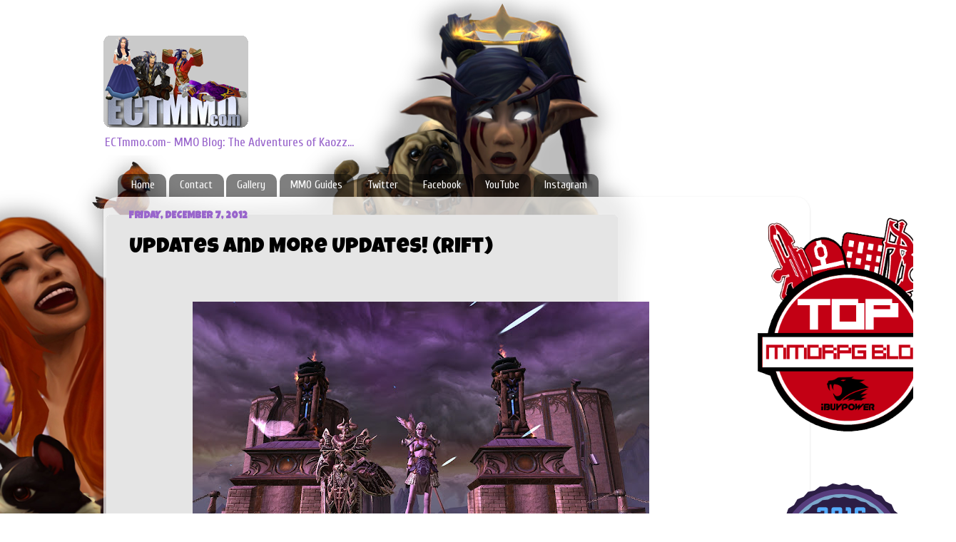

--- FILE ---
content_type: text/html; charset=UTF-8
request_url: http://www.ectmmo.com/2012/12/updates-and-more-updates-rift.html
body_size: 34834
content:
<!DOCTYPE html>
<html class='v2' dir='ltr' xmlns='http://www.w3.org/1999/xhtml' xmlns:b='http://www.google.com/2005/gml/b' xmlns:data='http://www.google.com/2005/gml/data' xmlns:expr='http://www.google.com/2005/gml/expr'>
<head>
<link href='https://www.blogger.com/static/v1/widgets/4128112664-css_bundle_v2.css' rel='stylesheet' type='text/css'/>
<meta content='width=1100' name='viewport'/>
<meta content='text/html; charset=UTF-8' http-equiv='Content-Type'/>
<meta content='blogger' name='generator'/>
<link href='http://www.ectmmo.com/favicon.ico' rel='icon' type='image/x-icon'/>
<link href='http://www.ectmmo.com/2012/12/updates-and-more-updates-rift.html' rel='canonical'/>
<link rel="alternate" type="application/atom+xml" title="ECTmmo.com-  MMO Blog: The Adventures of Kaozz... - Atom" href="http://www.ectmmo.com/feeds/posts/default" />
<link rel="alternate" type="application/rss+xml" title="ECTmmo.com-  MMO Blog: The Adventures of Kaozz... - RSS" href="http://www.ectmmo.com/feeds/posts/default?alt=rss" />
<link rel="service.post" type="application/atom+xml" title="ECTmmo.com-  MMO Blog: The Adventures of Kaozz... - Atom" href="https://www.blogger.com/feeds/1787395619953110652/posts/default" />

<link rel="alternate" type="application/atom+xml" title="ECTmmo.com-  MMO Blog: The Adventures of Kaozz... - Atom" href="http://www.ectmmo.com/feeds/7404485069447509451/comments/default" />
<!--Can't find substitution for tag [blog.ieCssRetrofitLinks]-->
<link href='https://blogger.googleusercontent.com/img/b/R29vZ2xl/AVvXsEjMvOVGT1eFK_Y0DMHk1pspJiVJ4xx_ZPeKRNrxCvgLMqHau53D8n9DT_MvRdTkZN4kCX94yY8IUig9nQXk18dJmmj2uwmOKTesHfW8Gr0dAcvS3qUpe5WhWOegloX5xqbNAvq1Xt7GBXa1/s640/2012-12-06_212350.jpg' rel='image_src'/>
<meta content='http://www.ectmmo.com/2012/12/updates-and-more-updates-rift.html' property='og:url'/>
<meta content='Updates And More Updates! (Rift)' property='og:title'/>
<meta content='      Trion continues to impress me more and more, the longer I play. When you don&#39;t play a game you might still hear about how a company do...' property='og:description'/>
<meta content='https://blogger.googleusercontent.com/img/b/R29vZ2xl/AVvXsEjMvOVGT1eFK_Y0DMHk1pspJiVJ4xx_ZPeKRNrxCvgLMqHau53D8n9DT_MvRdTkZN4kCX94yY8IUig9nQXk18dJmmj2uwmOKTesHfW8Gr0dAcvS3qUpe5WhWOegloX5xqbNAvq1Xt7GBXa1/w1200-h630-p-k-no-nu/2012-12-06_212350.jpg' property='og:image'/>
<title>ECTmmo.com-  MMO Blog: The Adventures of Kaozz...: Updates And More Updates! (Rift)</title>
<style type='text/css'>@font-face{font-family:'Cuprum';font-style:normal;font-weight:400;font-display:swap;src:url(//fonts.gstatic.com/s/cuprum/v29/dg45_pLmvrkcOkBnKsOzXyGWTBcmg-X6VjbYJxYmknQHEMmm.woff2)format('woff2');unicode-range:U+0460-052F,U+1C80-1C8A,U+20B4,U+2DE0-2DFF,U+A640-A69F,U+FE2E-FE2F;}@font-face{font-family:'Cuprum';font-style:normal;font-weight:400;font-display:swap;src:url(//fonts.gstatic.com/s/cuprum/v29/dg45_pLmvrkcOkBnKsOzXyGWTBcmg-X6Vj_YJxYmknQHEMmm.woff2)format('woff2');unicode-range:U+0301,U+0400-045F,U+0490-0491,U+04B0-04B1,U+2116;}@font-face{font-family:'Cuprum';font-style:normal;font-weight:400;font-display:swap;src:url(//fonts.gstatic.com/s/cuprum/v29/dg45_pLmvrkcOkBnKsOzXyGWTBcmg-X6VjTYJxYmknQHEMmm.woff2)format('woff2');unicode-range:U+0102-0103,U+0110-0111,U+0128-0129,U+0168-0169,U+01A0-01A1,U+01AF-01B0,U+0300-0301,U+0303-0304,U+0308-0309,U+0323,U+0329,U+1EA0-1EF9,U+20AB;}@font-face{font-family:'Cuprum';font-style:normal;font-weight:400;font-display:swap;src:url(//fonts.gstatic.com/s/cuprum/v29/dg45_pLmvrkcOkBnKsOzXyGWTBcmg-X6VjXYJxYmknQHEMmm.woff2)format('woff2');unicode-range:U+0100-02BA,U+02BD-02C5,U+02C7-02CC,U+02CE-02D7,U+02DD-02FF,U+0304,U+0308,U+0329,U+1D00-1DBF,U+1E00-1E9F,U+1EF2-1EFF,U+2020,U+20A0-20AB,U+20AD-20C0,U+2113,U+2C60-2C7F,U+A720-A7FF;}@font-face{font-family:'Cuprum';font-style:normal;font-weight:400;font-display:swap;src:url(//fonts.gstatic.com/s/cuprum/v29/dg45_pLmvrkcOkBnKsOzXyGWTBcmg-X6VjvYJxYmknQHEA.woff2)format('woff2');unicode-range:U+0000-00FF,U+0131,U+0152-0153,U+02BB-02BC,U+02C6,U+02DA,U+02DC,U+0304,U+0308,U+0329,U+2000-206F,U+20AC,U+2122,U+2191,U+2193,U+2212,U+2215,U+FEFF,U+FFFD;}@font-face{font-family:'Luckiest Guy';font-style:normal;font-weight:400;font-display:swap;src:url(//fonts.gstatic.com/s/luckiestguy/v25/_gP_1RrxsjcxVyin9l9n_j2hQ952ijl7aSqP.woff2)format('woff2');unicode-range:U+0100-02BA,U+02BD-02C5,U+02C7-02CC,U+02CE-02D7,U+02DD-02FF,U+0304,U+0308,U+0329,U+1D00-1DBF,U+1E00-1E9F,U+1EF2-1EFF,U+2020,U+20A0-20AB,U+20AD-20C0,U+2113,U+2C60-2C7F,U+A720-A7FF;}@font-face{font-family:'Luckiest Guy';font-style:normal;font-weight:400;font-display:swap;src:url(//fonts.gstatic.com/s/luckiestguy/v25/_gP_1RrxsjcxVyin9l9n_j2hTd52ijl7aQ.woff2)format('woff2');unicode-range:U+0000-00FF,U+0131,U+0152-0153,U+02BB-02BC,U+02C6,U+02DA,U+02DC,U+0304,U+0308,U+0329,U+2000-206F,U+20AC,U+2122,U+2191,U+2193,U+2212,U+2215,U+FEFF,U+FFFD;}</style>
<style id='page-skin-1' type='text/css'><!--
/*-----------------------------------------------
Blogger Template Style
Name:     Picture Window
Designer: Blogger
URL:      www.blogger.com
----------------------------------------------- */
/* Content
----------------------------------------------- */
body {
font: normal normal 15px Cuprum;
color: #000000;
background: #ffffff url(http://3.bp.blogspot.com/-UzmP1IvhVWc/WJLhLNeyVDI/AAAAAAAAtuk/f_eTLTMylNAy_fsiyJOvB9wYt3e33BNugCK4B/s0/test-1.png) no-repeat scroll top center;
}
html body .region-inner {
min-width: 0;
max-width: 100%;
width: auto;
}
.content-outer {
font-size: 90%;
}
a:link {
text-decoration:none;
color: #9966cc;
}
a:visited {
text-decoration:none;
color: #9966cc;
}
a:hover {
text-decoration:underline;
color: #9966cc;
}
.content-outer {
background: transparent none repeat scroll top left;
-moz-border-radius: 0;
-webkit-border-radius: 0;
-goog-ms-border-radius: 0;
border-radius: 0;
-moz-box-shadow: 0 0 0 rgba(0, 0, 0, .15);
-webkit-box-shadow: 0 0 0 rgba(0, 0, 0, .15);
-goog-ms-box-shadow: 0 0 0 rgba(0, 0, 0, .15);
box-shadow: 0 0 0 rgba(0, 0, 0, .15);
margin: 20px auto;
}
.content-inner {
padding: 0;
}
/* Header
----------------------------------------------- */
.header-outer {
background: rgba(0, 0, 0, 0) none repeat-x scroll top left;
_background-image: none;
color: #9966cc;
-moz-border-radius: 0;
-webkit-border-radius: 0;
-goog-ms-border-radius: 0;
border-radius: 0;
}
.Header img, .Header #header-inner {
-moz-border-radius: 0;
-webkit-border-radius: 0;
-goog-ms-border-radius: 0;
border-radius: 0;
}
.header-inner .Header .titlewrapper,
.header-inner .Header .descriptionwrapper {
padding-left: 0;
padding-right: 0;
}
.Header h1 {
font: normal normal 30px Luckiest Guy;
text-shadow: 1px 1px 3px rgba(0, 0, 0, 0.3);
}
.Header h1 a {
color: #9966cc;
}
.Header .description {
font-size: 130%;
}
/* Tabs
----------------------------------------------- */
.tabs-inner {
margin: .5em 20px 0;
padding: 0;
}
.tabs-inner .section {
margin: 0;
}
.tabs-inner .widget ul {
padding: 0;
background: rgba(0, 0, 0, 0) none repeat scroll bottom;
-moz-border-radius: 0;
-webkit-border-radius: 0;
-goog-ms-border-radius: 0;
border-radius: 0;
}
.tabs-inner .widget li {
border: none;
}
.tabs-inner .widget li a {
display: inline-block;
padding: .5em 1em;
margin-right: .25em;
color: #ffffff;
font: normal normal 15px Cuprum;
-moz-border-radius: 10px 10px 0 0;
-webkit-border-top-left-radius: 10px;
-webkit-border-top-right-radius: 10px;
-goog-ms-border-radius: 10px 10px 0 0;
border-radius: 10px 10px 0 0;
background: transparent url(https://resources.blogblog.com/blogblog/data/1kt/transparent/black50.png) repeat scroll top left;
border-right: 1px solid rgba(0, 0, 0, 0);
}
.tabs-inner .widget li:first-child a {
padding-left: 1.25em;
-moz-border-radius-topleft: 10px;
-moz-border-radius-bottomleft: 0;
-webkit-border-top-left-radius: 10px;
-webkit-border-bottom-left-radius: 0;
-goog-ms-border-top-left-radius: 10px;
-goog-ms-border-bottom-left-radius: 0;
border-top-left-radius: 10px;
border-bottom-left-radius: 0;
}
.tabs-inner .widget li.selected a,
.tabs-inner .widget li a:hover {
position: relative;
z-index: 1;
background: rgba(0, 0, 0, 0) url(https://resources.blogblog.com/blogblog/data/1kt/transparent/white80.png) repeat scroll bottom;
color: #9966cc;
-moz-box-shadow: 0 0 3px rgba(0, 0, 0, .15);
-webkit-box-shadow: 0 0 3px rgba(0, 0, 0, .15);
-goog-ms-box-shadow: 0 0 3px rgba(0, 0, 0, .15);
box-shadow: 0 0 3px rgba(0, 0, 0, .15);
}
/* Headings
----------------------------------------------- */
h2 {
font: normal bold 100% Luckiest Guy;
text-transform: uppercase;
color: #444444;
margin: .5em 0;
}
/* Main
----------------------------------------------- */
.main-outer {
background: transparent url(https://resources.blogblog.com/blogblog/data/1kt/transparent/white80.png) repeat scroll top left;
-moz-border-radius: 20px 20px 0 0;
-webkit-border-top-left-radius: 20px;
-webkit-border-top-right-radius: 20px;
-webkit-border-bottom-left-radius: 0;
-webkit-border-bottom-right-radius: 0;
-goog-ms-border-radius: 20px 20px 0 0;
border-radius: 20px 20px 0 0;
-moz-box-shadow: 0 1px 3px rgba(0, 0, 0, .15);
-webkit-box-shadow: 0 1px 3px rgba(0, 0, 0, .15);
-goog-ms-box-shadow: 0 1px 3px rgba(0, 0, 0, .15);
box-shadow: 0 1px 3px rgba(0, 0, 0, .15);
}
.main-inner {
padding: 15px 20px 20px;
}
.main-inner .column-center-inner {
padding: 0 0;
}
.main-inner .column-left-inner {
padding-left: 0;
}
.main-inner .column-right-inner {
padding-right: 0;
}
/* Posts
----------------------------------------------- */
h3.post-title {
margin: 0;
font: normal normal 30px Luckiest Guy;
}
.comments h4 {
margin: 1em 0 0;
font: normal normal 30px Luckiest Guy;
}
.date-header span {
color: #9966cc;
}
.post-outer {
background-color: rgba(0, 0, 0, 0);
border: solid 1px rgba(0, 0, 0, 0);
-moz-border-radius: 5px;
-webkit-border-radius: 5px;
border-radius: 5px;
-goog-ms-border-radius: 5px;
padding: 15px 20px;
margin: 0 -20px 20px;
}
.post-body {
line-height: 1.4;
font-size: 110%;
position: relative;
}
.post-header {
margin: 0 0 1.5em;
color: #9966cc;
line-height: 1.6;
}
.post-footer {
margin: .5em 0 0;
color: #9966cc;
line-height: 1.6;
}
#blog-pager {
font-size: 140%
}
#comments .comment-author {
padding-top: 1.5em;
border-top: dashed 1px #ccc;
border-top: dashed 1px rgba(128, 128, 128, .5);
background-position: 0 1.5em;
}
#comments .comment-author:first-child {
padding-top: 0;
border-top: none;
}
.avatar-image-container {
margin: .2em 0 0;
}
/* Comments
----------------------------------------------- */
.comments .comments-content .icon.blog-author {
background-repeat: no-repeat;
background-image: url([data-uri]);
}
.comments .comments-content .loadmore a {
border-top: 1px solid #9966cc;
border-bottom: 1px solid #9966cc;
}
.comments .continue {
border-top: 2px solid #9966cc;
}
/* Widgets
----------------------------------------------- */
.widget ul, .widget #ArchiveList ul.flat {
padding: 0;
list-style: none;
}
.widget ul li, .widget #ArchiveList ul.flat li {
border-top: dashed 1px #ccc;
border-top: dashed 1px rgba(128, 128, 128, .5);
}
.widget ul li:first-child, .widget #ArchiveList ul.flat li:first-child {
border-top: none;
}
.widget .post-body ul {
list-style: disc;
}
.widget .post-body ul li {
border: none;
}
/* Footer
----------------------------------------------- */
.footer-outer {
color:#ffffff;
background: transparent url(https://resources.blogblog.com/blogblog/data/1kt/transparent/black50.png) repeat scroll top left;
-moz-border-radius: 0 0 20px 20px;
-webkit-border-top-left-radius: 0;
-webkit-border-top-right-radius: 0;
-webkit-border-bottom-left-radius: 20px;
-webkit-border-bottom-right-radius: 20px;
-goog-ms-border-radius: 0 0 20px 20px;
border-radius: 0 0 20px 20px;
-moz-box-shadow: 0 1px 3px rgba(0, 0, 0, .15);
-webkit-box-shadow: 0 1px 3px rgba(0, 0, 0, .15);
-goog-ms-box-shadow: 0 1px 3px rgba(0, 0, 0, .15);
box-shadow: 0 1px 3px rgba(0, 0, 0, .15);
}
.footer-inner {
padding: 10px 20px 20px;
}
.footer-outer a {
color: #98ccee;
}
.footer-outer a:visited {
color: #77aaee;
}
.footer-outer a:hover {
color: #32aaff;
}
.footer-outer .widget h2 {
color: #aaaaaa;
}
/* Mobile
----------------------------------------------- */
html body.mobile {
height: auto;
}
html body.mobile {
min-height: 480px;
background-size: 100% auto;
}
.mobile .body-fauxcolumn-outer {
background: transparent none repeat scroll top left;
}
html .mobile .mobile-date-outer, html .mobile .blog-pager {
border-bottom: none;
background: transparent url(https://resources.blogblog.com/blogblog/data/1kt/transparent/white80.png) repeat scroll top left;
margin-bottom: 10px;
}
.mobile .date-outer {
background: transparent url(https://resources.blogblog.com/blogblog/data/1kt/transparent/white80.png) repeat scroll top left;
}
.mobile .header-outer, .mobile .main-outer,
.mobile .post-outer, .mobile .footer-outer {
-moz-border-radius: 0;
-webkit-border-radius: 0;
-goog-ms-border-radius: 0;
border-radius: 0;
}
.mobile .content-outer,
.mobile .main-outer,
.mobile .post-outer {
background: inherit;
border: none;
}
.mobile .content-outer {
font-size: 100%;
}
.mobile-link-button {
background-color: #9966cc;
}
.mobile-link-button a:link, .mobile-link-button a:visited {
color: rgba(0, 0, 0, 0);
}
.mobile-index-contents {
color: #000000;
}
.mobile .tabs-inner .PageList .widget-content {
background: rgba(0, 0, 0, 0) url(https://resources.blogblog.com/blogblog/data/1kt/transparent/white80.png) repeat scroll bottom;
color: #9966cc;
}
.mobile .tabs-inner .PageList .widget-content .pagelist-arrow {
border-left: 1px solid rgba(0, 0, 0, 0);
}

--></style>
<style id='template-skin-1' type='text/css'><!--
body {
min-width: 990px;
}
.content-outer, .content-fauxcolumn-outer, .region-inner {
min-width: 990px;
max-width: 990px;
_width: 990px;
}
.main-inner .columns {
padding-left: 0px;
padding-right: 100px;
}
.main-inner .fauxcolumn-center-outer {
left: 0px;
right: 100px;
/* IE6 does not respect left and right together */
_width: expression(this.parentNode.offsetWidth -
parseInt("0px") -
parseInt("100px") + 'px');
}
.main-inner .fauxcolumn-left-outer {
width: 0px;
}
.main-inner .fauxcolumn-right-outer {
width: 100px;
}
.main-inner .column-left-outer {
width: 0px;
right: 100%;
margin-left: -0px;
}
.main-inner .column-right-outer {
width: 100px;
margin-right: -100px;
}
#layout {
min-width: 0;
}
#layout .content-outer {
min-width: 0;
width: 800px;
}
#layout .region-inner {
min-width: 0;
width: auto;
}
body#layout div.add_widget {
padding: 8px;
}
body#layout div.add_widget a {
margin-left: 32px;
}
--></style>
<link href='https://www.blogger.com/dyn-css/authorization.css?targetBlogID=1787395619953110652&amp;zx=99355b94-27a9-44a8-b405-a7b0766dc8f3' media='none' onload='if(media!=&#39;all&#39;)media=&#39;all&#39;' rel='stylesheet'/><noscript><link href='https://www.blogger.com/dyn-css/authorization.css?targetBlogID=1787395619953110652&amp;zx=99355b94-27a9-44a8-b405-a7b0766dc8f3' rel='stylesheet'/></noscript>
<meta name='google-adsense-platform-account' content='ca-host-pub-1556223355139109'/>
<meta name='google-adsense-platform-domain' content='blogspot.com'/>

<!-- data-ad-client=ca-pub-9853939437890824 -->

</head>
<body class='loading variant-open'>
<div class='navbar no-items section' id='navbar' name='Navbar'>
</div>
<div class='body-fauxcolumns'>
<div class='fauxcolumn-outer body-fauxcolumn-outer'>
<div class='cap-top'>
<div class='cap-left'></div>
<div class='cap-right'></div>
</div>
<div class='fauxborder-left'>
<div class='fauxborder-right'></div>
<div class='fauxcolumn-inner'>
</div>
</div>
<div class='cap-bottom'>
<div class='cap-left'></div>
<div class='cap-right'></div>
</div>
</div>
</div>
<div class='content'>
<div class='content-fauxcolumns'>
<div class='fauxcolumn-outer content-fauxcolumn-outer'>
<div class='cap-top'>
<div class='cap-left'></div>
<div class='cap-right'></div>
</div>
<div class='fauxborder-left'>
<div class='fauxborder-right'></div>
<div class='fauxcolumn-inner'>
</div>
</div>
<div class='cap-bottom'>
<div class='cap-left'></div>
<div class='cap-right'></div>
</div>
</div>
</div>
<div class='content-outer'>
<div class='content-cap-top cap-top'>
<div class='cap-left'></div>
<div class='cap-right'></div>
</div>
<div class='fauxborder-left content-fauxborder-left'>
<div class='fauxborder-right content-fauxborder-right'></div>
<div class='content-inner'>
<header>
<div class='header-outer'>
<div class='header-cap-top cap-top'>
<div class='cap-left'></div>
<div class='cap-right'></div>
</div>
<div class='fauxborder-left header-fauxborder-left'>
<div class='fauxborder-right header-fauxborder-right'></div>
<div class='region-inner header-inner'>
<div class='header section' id='header' name='Header'><div class='widget Header' data-version='1' id='Header1'>
<div id='header-inner'>
<a href='http://www.ectmmo.com/' style='display: block'>
<img alt='ECTmmo.com-  MMO Blog: The Adventures of Kaozz...' height='129px; ' id='Header1_headerimg' src='https://blogger.googleusercontent.com/img/b/R29vZ2xl/AVvXsEjrYexsDZvzE8cuEd7dux8ho6XuqXx6L3Z-AI-mZmM5b2HMgcjrAZOM27R9wR7sLKCPr887AcezN3OP9KyazeKSHofnEL36cmxbJkgDtvuQLMRbiTI2a6qLqIaqJzB1lLLHHjKwIVDpVenf/s1600/ECTMMO-%252BLOGO-ORIG.png' style='display: block' width='203px; '/>
</a>
<div class='descriptionwrapper'>
<p class='description'><span>ECTmmo.com-  MMO Blog: The Adventures of Kaozz...</span></p>
</div>
</div>
</div></div>
</div>
</div>
<div class='header-cap-bottom cap-bottom'>
<div class='cap-left'></div>
<div class='cap-right'></div>
</div>
</div>
</header>
<div class='tabs-outer'>
<div class='tabs-cap-top cap-top'>
<div class='cap-left'></div>
<div class='cap-right'></div>
</div>
<div class='fauxborder-left tabs-fauxborder-left'>
<div class='fauxborder-right tabs-fauxborder-right'></div>
<div class='region-inner tabs-inner'>
<div class='tabs section' id='crosscol' name='Cross-Column'><div class='widget PageList' data-version='1' id='PageList1'>
<h2>Pages</h2>
<div class='widget-content'>
<ul>
<li>
<a href='http://www.ectmmo.com/'>Home</a>
</li>
<li>
<a href='http://www.ectmmo.com/p/contact.html'>Contact</a>
</li>
<li>
<a href='http://www.ectmmo.com/p/gallery.html'>Gallery</a>
</li>
<li>
<a href='http://www.ectmmo.com/p/mmo-guides.html'>MMO Guides</a>
</li>
<li>
<a href='https://twitter.com/ectmmo'>Twitter</a>
</li>
<li>
<a href='https://www.facebook.com/Ectmmo'>Facebook</a>
</li>
<li>
<a href='https://www.youtube.com/user/ectmmo'>YouTube</a>
</li>
<li>
<a href='https://www.instagram.com/sablesix/'>Instagram</a>
</li>
</ul>
<div class='clear'></div>
</div>
</div></div>
<div class='tabs no-items section' id='crosscol-overflow' name='Cross-Column 2'></div>
</div>
</div>
<div class='tabs-cap-bottom cap-bottom'>
<div class='cap-left'></div>
<div class='cap-right'></div>
</div>
</div>
<div class='main-outer'>
<div class='main-cap-top cap-top'>
<div class='cap-left'></div>
<div class='cap-right'></div>
</div>
<div class='fauxborder-left main-fauxborder-left'>
<div class='fauxborder-right main-fauxborder-right'></div>
<div class='region-inner main-inner'>
<div class='columns fauxcolumns'>
<div class='fauxcolumn-outer fauxcolumn-center-outer'>
<div class='cap-top'>
<div class='cap-left'></div>
<div class='cap-right'></div>
</div>
<div class='fauxborder-left'>
<div class='fauxborder-right'></div>
<div class='fauxcolumn-inner'>
</div>
</div>
<div class='cap-bottom'>
<div class='cap-left'></div>
<div class='cap-right'></div>
</div>
</div>
<div class='fauxcolumn-outer fauxcolumn-left-outer'>
<div class='cap-top'>
<div class='cap-left'></div>
<div class='cap-right'></div>
</div>
<div class='fauxborder-left'>
<div class='fauxborder-right'></div>
<div class='fauxcolumn-inner'>
</div>
</div>
<div class='cap-bottom'>
<div class='cap-left'></div>
<div class='cap-right'></div>
</div>
</div>
<div class='fauxcolumn-outer fauxcolumn-right-outer'>
<div class='cap-top'>
<div class='cap-left'></div>
<div class='cap-right'></div>
</div>
<div class='fauxborder-left'>
<div class='fauxborder-right'></div>
<div class='fauxcolumn-inner'>
</div>
</div>
<div class='cap-bottom'>
<div class='cap-left'></div>
<div class='cap-right'></div>
</div>
</div>
<!-- corrects IE6 width calculation -->
<div class='columns-inner'>
<div class='column-center-outer'>
<div class='column-center-inner'>
<div class='main section' id='main' name='Main'><div class='widget Blog' data-version='1' id='Blog1'>
<div class='blog-posts hfeed'>

          <div class="date-outer">
        
<h2 class='date-header'><span>Friday, December 7, 2012</span></h2>

          <div class="date-posts">
        
<div class='post-outer'>
<div class='post hentry uncustomized-post-template' itemprop='blogPost' itemscope='itemscope' itemtype='http://schema.org/BlogPosting'>
<meta content='https://blogger.googleusercontent.com/img/b/R29vZ2xl/AVvXsEjMvOVGT1eFK_Y0DMHk1pspJiVJ4xx_ZPeKRNrxCvgLMqHau53D8n9DT_MvRdTkZN4kCX94yY8IUig9nQXk18dJmmj2uwmOKTesHfW8Gr0dAcvS3qUpe5WhWOegloX5xqbNAvq1Xt7GBXa1/s640/2012-12-06_212350.jpg' itemprop='image_url'/>
<meta content='1787395619953110652' itemprop='blogId'/>
<meta content='7404485069447509451' itemprop='postId'/>
<a name='7404485069447509451'></a>
<h3 class='post-title entry-title' itemprop='name'>
Updates And More Updates! (Rift)
</h3>
<div class='post-header'>
<div class='post-header-line-1'></div>
</div>
<div class='post-body entry-content' id='post-body-7404485069447509451' itemprop='description articleBody'>
<br />
<br />
<div class="separator" style="clear: both; text-align: center;">
<a href="https://blogger.googleusercontent.com/img/b/R29vZ2xl/AVvXsEjMvOVGT1eFK_Y0DMHk1pspJiVJ4xx_ZPeKRNrxCvgLMqHau53D8n9DT_MvRdTkZN4kCX94yY8IUig9nQXk18dJmmj2uwmOKTesHfW8Gr0dAcvS3qUpe5WhWOegloX5xqbNAvq1Xt7GBXa1/s1600/2012-12-06_212350.jpg" imageanchor="1" style="margin-left: 1em; margin-right: 1em;"><img border="0" height="360" src="https://blogger.googleusercontent.com/img/b/R29vZ2xl/AVvXsEjMvOVGT1eFK_Y0DMHk1pspJiVJ4xx_ZPeKRNrxCvgLMqHau53D8n9DT_MvRdTkZN4kCX94yY8IUig9nQXk18dJmmj2uwmOKTesHfW8Gr0dAcvS3qUpe5WhWOegloX5xqbNAvq1Xt7GBXa1/s640/2012-12-06_212350.jpg" width="640" /></a></div>
<br />
<br />
Trion continues to impress me more and more, the longer I play. When you don't play a game you might still hear about how a company does, or doesn't update a game and how much it adds new content on a regular basis. I've been gone awhile but I've heard how fantastic they were with content. While I'd sit in WoW for ages without new content, Rift was getting a lot of attention. I have more respect for a company that makes this a goal up front, instead of trying to keep up with newer games after many years of not caring about it, for fear of losing players. Better late than never I guess.<br />
<br />
We've just had Storm Legion launch last month. We've also had many updates and fixes since then and next week, <strike>I'm guessing because holiday content is involved</strike>&nbsp;Dec 12 the website says now,&nbsp;we will get a new patch- <a href="http://au.riftgame.com/en/game/updates/endless-eclipse.php">Endless Eclipse</a>! There will be a new raid, a new chronicle, and the holiday event. The holiday event will have instant adventures, so excited about that!<br />
<br />
Earlier this week it was updated so that we no longer have to pay to train skills. Can I has my monies back please! Much needed change, if you ask me, they got quite expensive if you had more than one soul you wanted to keep up with. Some people are complaining on the forums, I think that's really silly. If you want to run to the skill trainer, run there and pretend or something. Don't ask that I have to keep handing that greedy guy my money, lol.<br />
<br />
We also got a run speed increase yesterday, it is so nice. Pretty speedy and much appreciated. It isn't final if it will stay in the game but I really hope they stick with this. Also, prices on dimensions were dropped, the pricing to upgrade them was lowered as well, and the item count was boosted by 25%. Fantastic! I spent a small fortune on mine already but that's alright, now the other ones I want are cheaper. And the guild hall I want is half the price it was- 500p down from 1000. That is more reasonable to me.<br />
<br />
(The guild is growing, we've gotten a few new members. Some cool people, exciting stuff. I'm so happy our little guild is starting to take off. Now we all just need to start doing guild dailies! <b><i>Stellar</i></b> on Faeblight if you need a laid back home!)<br />
<br />
Lots of great changes, exciting content ahead, holiday stuffz too! More room in our dimensions and more access to them without worrying about putting too big of a hole in your wallet! Also there are some special holiday yule items this month, check them out <a href="http://au.riftgame.com/en/promo/yule.php">here</a>.<br />
<br />
<table align="center" cellpadding="0" cellspacing="0" class="tr-caption-container" style="margin-left: auto; margin-right: auto; text-align: center;"><tbody>
<tr><td style="text-align: center;"><a href="https://blogger.googleusercontent.com/img/b/R29vZ2xl/AVvXsEjM5YIpDJYrFcAtochuK2J3n9Q8tOehF2ThHKF2BwW83uEGhMFeSdHzGjZ5G3SjNWh3kEJ-bpg6KxhJJgd5BBJBHGYRdVDf3vexdpq5G2xV4rhfGmg_NrYXN8vml43qnPuciVYTEBuDV5_K/s1600/2012-12-06_211126.jpg" imageanchor="1" style="margin-left: auto; margin-right: auto;"><img border="0" height="360" src="https://blogger.googleusercontent.com/img/b/R29vZ2xl/AVvXsEjM5YIpDJYrFcAtochuK2J3n9Q8tOehF2ThHKF2BwW83uEGhMFeSdHzGjZ5G3SjNWh3kEJ-bpg6KxhJJgd5BBJBHGYRdVDf3vexdpq5G2xV4rhfGmg_NrYXN8vml43qnPuciVYTEBuDV5_K/s640/2012-12-06_211126.jpg" width="640" /></a></td></tr>
<tr><td class="tr-caption" style="text-align: center;">Hrmm.. What's this. Some dead guy with a battery and a journal? The quest was to get out of a hole I jumped into.</td></tr>
</tbody></table>
<br />
<table align="center" cellpadding="0" cellspacing="0" class="tr-caption-container" style="margin-left: auto; margin-right: auto; text-align: center;"><tbody>
<tr><td style="text-align: center;"><a href="https://blogger.googleusercontent.com/img/b/R29vZ2xl/AVvXsEiecf76RQ2_GdWfxSzJSij_n3vdaeNHVOa0XubS_uO00ohkcK4Yyd2n-j6jEpPIJMP5jpbqXzgC8oPCIdLUU9iQr8e-TKnrt7v98DAHyn3bDdQZtHs4_rg7SCCIW3ZU55XLLGoL6nlf8_y0/s1600/2012-12-06_211146.jpg" imageanchor="1" style="margin-left: auto; margin-right: auto;"><img border="0" height="360" src="https://blogger.googleusercontent.com/img/b/R29vZ2xl/AVvXsEiecf76RQ2_GdWfxSzJSij_n3vdaeNHVOa0XubS_uO00ohkcK4Yyd2n-j6jEpPIJMP5jpbqXzgC8oPCIdLUU9iQr8e-TKnrt7v98DAHyn3bDdQZtHs4_rg7SCCIW3ZU55XLLGoL6nlf8_y0/s640/2012-12-06_211146.jpg" width="640" /></a></td></tr>
<tr><td class="tr-caption" style="text-align: center;">Second to last page in the journal.</td></tr>
</tbody></table>
<br />
<table align="center" cellpadding="0" cellspacing="0" class="tr-caption-container" style="margin-left: auto; margin-right: auto; text-align: center;"><tbody>
<tr><td style="text-align: center;"><a href="https://blogger.googleusercontent.com/img/b/R29vZ2xl/AVvXsEhBbpxU_53UCKcSwUny2tkIjVfil9DpuRt_60evgI6BkZJKdSuHR2tsyzQH8rMsGCTqsmUSBLkkttk1KM5o167AOUyc2R7k6pl53lSY4GmKlchCPaEN69j2PDeJ46tKaJAzPJa1zM-JgPXa/s1600/2012-12-06_211204.jpg" imageanchor="1" style="margin-left: auto; margin-right: auto;"><img border="0" height="360" src="https://blogger.googleusercontent.com/img/b/R29vZ2xl/AVvXsEhBbpxU_53UCKcSwUny2tkIjVfil9DpuRt_60evgI6BkZJKdSuHR2tsyzQH8rMsGCTqsmUSBLkkttk1KM5o167AOUyc2R7k6pl53lSY4GmKlchCPaEN69j2PDeJ46tKaJAzPJa1zM-JgPXa/s640/2012-12-06_211204.jpg" width="640" /></a></td></tr>
<tr><td class="tr-caption" style="text-align: center;">Last page in the journal...</td></tr>
</tbody></table>
<br />
<table align="center" cellpadding="0" cellspacing="0" class="tr-caption-container" style="margin-left: auto; margin-right: auto; text-align: center;"><tbody>
<tr><td style="text-align: center;"><a href="https://blogger.googleusercontent.com/img/b/R29vZ2xl/AVvXsEjqFMS54Y-OXvTMUk6TEeE5eY7hnU4ifN2xP3mcAe68hyphenhyphentJilcYU-RS_P49aiwvfVa82y6_PzpZvXeUuTEf5qEGN0dRifxyUIxFL1z_T-GbSLsHbb1RLx6WlCMuAhH4DYKbfvHK5FbWPcmv/s1600/2012-12-06_212308.jpg" imageanchor="1" style="margin-left: auto; margin-right: auto;"><img border="0" height="360" src="https://blogger.googleusercontent.com/img/b/R29vZ2xl/AVvXsEjqFMS54Y-OXvTMUk6TEeE5eY7hnU4ifN2xP3mcAe68hyphenhyphentJilcYU-RS_P49aiwvfVa82y6_PzpZvXeUuTEf5qEGN0dRifxyUIxFL1z_T-GbSLsHbb1RLx6WlCMuAhH4DYKbfvHK5FbWPcmv/s640/2012-12-06_212308.jpg" width="640" /></a></td></tr>
<tr><td class="tr-caption" style="text-align: center;">And this is where it led me. To the claws of Crucia!</td></tr>
</tbody></table>
<br />
<div class="separator" style="clear: both; text-align: center;">
<a href="https://blogger.googleusercontent.com/img/b/R29vZ2xl/AVvXsEiTPDY3mgQOmL6O6FQ0ZgqzOucBbymRYCFBGnBR8tZOMMBsY_yeNDQc3YREkigeuJLb3EoVcIUTDjN_fvqIPOKZx8hnhDTJnRYTPDfJhhH6EPbtSbGrr0d3188-axH8EV-qb8Vea5bbbJX7/s1600/1+kaozz+sig.png" imageanchor="1" style="margin-left: 1em; margin-right: 1em;"><img border="0" src="https://blogger.googleusercontent.com/img/b/R29vZ2xl/AVvXsEiTPDY3mgQOmL6O6FQ0ZgqzOucBbymRYCFBGnBR8tZOMMBsY_yeNDQc3YREkigeuJLb3EoVcIUTDjN_fvqIPOKZx8hnhDTJnRYTPDfJhhH6EPbtSbGrr0d3188-axH8EV-qb8Vea5bbbJX7/s1600/1+kaozz+sig.png" /></a></div>
<br />
<br />
<div style='clear: both;'></div>
</div>
<div class='post-footer'>
<div class='post-footer-line post-footer-line-1'>
<span class='post-author vcard'>
Posted by
<span class='fn' itemprop='author' itemscope='itemscope' itemtype='http://schema.org/Person'>
<meta content='https://www.blogger.com/profile/15058067791146704803' itemprop='url'/>
<a class='g-profile' href='https://www.blogger.com/profile/15058067791146704803' rel='author' title='author profile'>
<span itemprop='name'>kaozz</span>
</a>
</span>
</span>
<span class='post-timestamp'>
</span>
<span class='post-comment-link'>
</span>
<span class='post-icons'>
<span class='item-action'>
<a href='https://www.blogger.com/email-post/1787395619953110652/7404485069447509451' title='Email Post'>
<img alt='' class='icon-action' height='13' src='https://resources.blogblog.com/img/icon18_email.gif' width='18'/>
</a>
</span>
</span>
<div class='post-share-buttons goog-inline-block'>
<a class='goog-inline-block share-button sb-email' href='https://www.blogger.com/share-post.g?blogID=1787395619953110652&postID=7404485069447509451&target=email' target='_blank' title='Email This'><span class='share-button-link-text'>Email This</span></a><a class='goog-inline-block share-button sb-blog' href='https://www.blogger.com/share-post.g?blogID=1787395619953110652&postID=7404485069447509451&target=blog' onclick='window.open(this.href, "_blank", "height=270,width=475"); return false;' target='_blank' title='BlogThis!'><span class='share-button-link-text'>BlogThis!</span></a><a class='goog-inline-block share-button sb-twitter' href='https://www.blogger.com/share-post.g?blogID=1787395619953110652&postID=7404485069447509451&target=twitter' target='_blank' title='Share to X'><span class='share-button-link-text'>Share to X</span></a><a class='goog-inline-block share-button sb-facebook' href='https://www.blogger.com/share-post.g?blogID=1787395619953110652&postID=7404485069447509451&target=facebook' onclick='window.open(this.href, "_blank", "height=430,width=640"); return false;' target='_blank' title='Share to Facebook'><span class='share-button-link-text'>Share to Facebook</span></a><a class='goog-inline-block share-button sb-pinterest' href='https://www.blogger.com/share-post.g?blogID=1787395619953110652&postID=7404485069447509451&target=pinterest' target='_blank' title='Share to Pinterest'><span class='share-button-link-text'>Share to Pinterest</span></a>
</div>
</div>
<div class='post-footer-line post-footer-line-2'>
<span class='post-labels'>
Labels:
<a href='http://www.ectmmo.com/search/label/Dimension%20Prices' rel='tag'>Dimension Prices</a>,
<a href='http://www.ectmmo.com/search/label/Dimensions' rel='tag'>Dimensions</a>,
<a href='http://www.ectmmo.com/search/label/Endless%20Eclipse' rel='tag'>Endless Eclipse</a>,
<a href='http://www.ectmmo.com/search/label/Fae%20Yule' rel='tag'>Fae Yule</a>,
<a href='http://www.ectmmo.com/search/label/MMO' rel='tag'>MMO</a>,
<a href='http://www.ectmmo.com/search/label/mmorpg' rel='tag'>mmorpg</a>,
<a href='http://www.ectmmo.com/search/label/Patch' rel='tag'>Patch</a>,
<a href='http://www.ectmmo.com/search/label/Rift' rel='tag'>Rift</a>,
<a href='http://www.ectmmo.com/search/label/Updates' rel='tag'>Updates</a>
</span>
</div>
<div class='post-footer-line post-footer-line-3'>
<span class='post-location'>
</span>
</div>
</div>
</div>
<div class='comments' id='comments'>
<a name='comments'></a>
<h4>No comments:</h4>
<div id='Blog1_comments-block-wrapper'>
<dl class='' id='comments-block'>
</dl>
</div>
<p class='comment-footer'>
<div class='comment-form'>
<a name='comment-form'></a>
<h4 id='comment-post-message'>Post a Comment</h4>
<p>
</p>
<a href='https://www.blogger.com/comment/frame/1787395619953110652?po=7404485069447509451&hl=en&saa=85391&origin=http://www.ectmmo.com' id='comment-editor-src'></a>
<iframe allowtransparency='true' class='blogger-iframe-colorize blogger-comment-from-post' frameborder='0' height='410px' id='comment-editor' name='comment-editor' src='' width='100%'></iframe>
<script src='https://www.blogger.com/static/v1/jsbin/1345082660-comment_from_post_iframe.js' type='text/javascript'></script>
<script type='text/javascript'>
      BLOG_CMT_createIframe('https://www.blogger.com/rpc_relay.html');
    </script>
</div>
</p>
</div>
</div>

        </div></div>
      
</div>
<div class='blog-pager' id='blog-pager'>
<span id='blog-pager-newer-link'>
<a class='blog-pager-newer-link' href='http://www.ectmmo.com/2012/12/12-12-12.html' id='Blog1_blog-pager-newer-link' title='Newer Post'>Newer Post</a>
</span>
<span id='blog-pager-older-link'>
<a class='blog-pager-older-link' href='http://www.ectmmo.com/2012/12/objectives-rift.html' id='Blog1_blog-pager-older-link' title='Older Post'>Older Post</a>
</span>
<a class='home-link' href='http://www.ectmmo.com/'>Home</a>
</div>
<div class='clear'></div>
<div class='post-feeds'>
<div class='feed-links'>
Subscribe to:
<a class='feed-link' href='http://www.ectmmo.com/feeds/7404485069447509451/comments/default' target='_blank' type='application/atom+xml'>Post Comments (Atom)</a>
</div>
</div>
</div>
<div class='widget Profile' data-version='1' id='Profile1'>
<h2>About</h2>
<div class='widget-content'>
<a href='https://www.blogger.com/profile/15058067791146704803'><img alt='My photo' class='profile-img' height='80' src='//blogger.googleusercontent.com/img/b/R29vZ2xl/AVvXsEi_0zgr27TjakdMf_AuBgPhBb46MJfGwJK5ncOTt6TX5D_92gmpkJkQOS7AUhZ-BFx97VSfWMVd6xhKZXVbkHWjjJS1N28P1Sth1RjXXYY_r4OGKMh25RtJMlDbbS9FRQ/s220/IMG_20190822_225127_494.jpg' width='80'/></a>
<dl class='profile-datablock'>
<dt class='profile-data'>
<a class='profile-name-link g-profile' href='https://www.blogger.com/profile/15058067791146704803' rel='author' style='background-image: url(//www.blogger.com/img/logo-16.png);'>
kaozz
</a>
</dt>
</dl>
<a class='profile-link' href='https://www.blogger.com/profile/15058067791146704803' rel='author'>View my complete profile</a>
<div class='clear'></div>
</div>
</div><div class='widget BlogSearch' data-version='1' id='BlogSearch1'>
<h2 class='title'>Search</h2>
<div class='widget-content'>
<div id='BlogSearch1_form'>
<form action='http://www.ectmmo.com/search' class='gsc-search-box' target='_top'>
<table cellpadding='0' cellspacing='0' class='gsc-search-box'>
<tbody>
<tr>
<td class='gsc-input'>
<input autocomplete='off' class='gsc-input' name='q' size='10' title='search' type='text' value=''/>
</td>
<td class='gsc-search-button'>
<input class='gsc-search-button' title='search' type='submit' value='Search'/>
</td>
</tr>
</tbody>
</table>
</form>
</div>
</div>
<div class='clear'></div>
</div><div class='widget BlogList' data-version='1' id='BlogList1'>
<h2 class='title'>Blogroll</h2>
<div class='widget-content'>
<div class='blog-list-container' id='BlogList1_container'>
<ul id='BlogList1_blogs'>
<li style='display: block;'>
<div class='blog-icon'>
<img data-lateloadsrc='https://lh3.googleusercontent.com/blogger_img_proxy/AEn0k_ufhQs6bAY7EuRQaJED6tTQfX0f9zpnscGNkcnXgmwj457FMNrKNAdylpuq2t28pSINGOC-6XxMXE-a7euyXa3qMzhwUekI=s16-w16-h16' height='16' width='16'/>
</div>
<div class='blog-content'>
<div class='blog-title'>
<a href='https://massivelyop.com' target='_blank'>
Massively Overpowered</a>
</div>
<div class='item-content'>
</div>
</div>
<div style='clear: both;'></div>
</li>
<li style='display: block;'>
<div class='blog-icon'>
<img data-lateloadsrc='https://lh3.googleusercontent.com/blogger_img_proxy/AEn0k_vI7edXwZ0bjgHQLiB3cVMFE-cjrZ6hY6tPoG9jbb-kvmJoR_mxumcQjh1DbA5jVDof2MX6aQg7aBgpGj2R6_o0yr5H=s16-w16-h16' height='16' width='16'/>
</div>
<div class='blog-content'>
<div class='blog-title'>
<a href='https://iheartsl.com' target='_blank'>
iheartsl.com Second Life's largest community blog</a>
</div>
<div class='item-content'>
</div>
</div>
<div style='clear: both;'></div>
</li>
<li style='display: block;'>
<div class='blog-icon'>
<img data-lateloadsrc='https://lh3.googleusercontent.com/blogger_img_proxy/AEn0k_uhvHeWUzg54a4FYNn5yw9oZfs9TlgW957SMJ0o32Zd2GAVIooR_4rqiksAdCo2iDq3pmJfNYRkulD3pnw9ThFYRCOBN4SOH-HC=s16-w16-h16' height='16' width='16'/>
</div>
<div class='blog-content'>
<div class='blog-title'>
<a href='https://tagn.wordpress.com' target='_blank'>
The Ancient Gaming Noob</a>
</div>
<div class='item-content'>
</div>
</div>
<div style='clear: both;'></div>
</li>
<li style='display: block;'>
<div class='blog-icon'>
<img data-lateloadsrc='https://lh3.googleusercontent.com/blogger_img_proxy/AEn0k_v17FFoTaYBrC7Wcmr7EXo2mAjFGqoavgR1MSFf4wX2EjH-ux8CCckn5wRp9O5TbwSvsnsD8xWBnX_UUGZ6z6i3RmrSht8KiSbTcHc=s16-w16-h16' height='16' width='16'/>
</div>
<div class='blog-content'>
<div class='blog-title'>
<a href='https://bhagpuss.blogspot.com/' target='_blank'>
Inventory Full</a>
</div>
<div class='item-content'>
</div>
</div>
<div style='clear: both;'></div>
</li>
<li style='display: block;'>
<div class='blog-icon'>
<img data-lateloadsrc='https://lh3.googleusercontent.com/blogger_img_proxy/AEn0k_uP-bBnzMs5Pi75oRWq9xbX0akN0ZsAIjLcZL3tpH7s4f5AtwTG-5TouQorB3AtMjuWaDU-rciJ0mK_CvPag80R0FnyOZy9ZMCTSmzLDw=s16-w16-h16' height='16' width='16'/>
</div>
<div class='blog-content'>
<div class='blog-title'>
<a href='https://biobreak.wordpress.com' target='_blank'>
Bio Break</a>
</div>
<div class='item-content'>
</div>
</div>
<div style='clear: both;'></div>
</li>
<li style='display: block;'>
<div class='blog-icon'>
<img data-lateloadsrc='https://lh3.googleusercontent.com/blogger_img_proxy/AEn0k_vo4VmpkGYuwv0pLXfTRdY-pJYuIe4DZOOlywMoZd9zd8g4V0zzPMTmipkaf3_7-qSLL9MIXm_bDWqqkh0wO4YpmoLnmlm-pcPSoIhId9s_=s16-w16-h16' height='16' width='16'/>
</div>
<div class='blog-content'>
<div class='blog-title'>
<a href='https://warcrafthuntersunion.com/' target='_blank'>
Warcraft Hunters Union</a>
</div>
<div class='item-content'>
</div>
</div>
<div style='clear: both;'></div>
</li>
<li style='display: block;'>
<div class='blog-icon'>
<img data-lateloadsrc='https://lh3.googleusercontent.com/blogger_img_proxy/AEn0k_tYzogci7WS-4ZJzBjjOmKkxpd-m9q_XEb_2BohfyZKJaRpWUDNFih8tyhbunxAXieVj2iVU485TLv0o6qR9t911n8yy1rGrBZIxA4doGG2=s16-w16-h16' height='16' width='16'/>
</div>
<div class='blog-content'>
<div class='blog-title'>
<a href='http://josephskyrim.blogspot.com/' target='_blank'>
JVT Workshop</a>
</div>
<div class='item-content'>
</div>
</div>
<div style='clear: both;'></div>
</li>
<li style='display: block;'>
<div class='blog-icon'>
<img data-lateloadsrc='https://lh3.googleusercontent.com/blogger_img_proxy/AEn0k_uDYfwFDSPFq6yUUAxw-QQDW7mOk3kMIMSm5PWDI6_rcaEmx91JN3UdqlNB6JvYJnLPgVdrnyRgSsZXeHuzT9-u-IUp5KaG29UW=s16-w16-h16' height='16' width='16'/>
</div>
<div class='blog-content'>
<div class='blog-title'>
<a href='http://tobolds.blogspot.com/' target='_blank'>
Tobold's Blog</a>
</div>
<div class='item-content'>
</div>
</div>
<div style='clear: both;'></div>
</li>
<li style='display: block;'>
<div class='blog-icon'>
<img data-lateloadsrc='https://lh3.googleusercontent.com/blogger_img_proxy/AEn0k_vhyj0Gp6yE_0w23wsYHwsrmOjCLHLQWk2K88r_bKwBLv6KifyJ8PyaE7ktHmYob2alCWIewtC3P-DBs6qxh3357OmwM5EBqZP1D6OSTg=s16-w16-h16' height='16' width='16'/>
</div>
<div class='blog-content'>
<div class='blog-title'>
<a href='https://nosygamer.blogspot.com/' target='_blank'>
The Nosy Gamer</a>
</div>
<div class='item-content'>
</div>
</div>
<div style='clear: both;'></div>
</li>
<li style='display: block;'>
<div class='blog-icon'>
<img data-lateloadsrc='https://lh3.googleusercontent.com/blogger_img_proxy/AEn0k_tRO73kHnOIaUiGWx3wG2h64Hul8uDdLN9up-0lMK0kgnS1StuIX8n0YQ3v2X1rl7ft6W6rVP7QKMp1ItqsYfvumbRl4A=s16-w16-h16' height='16' width='16'/>
</div>
<div class='blog-content'>
<div class='blog-title'>
<a href='https://aggronaut.com/' target='_blank'>
Tales of the Aggronaut</a>
</div>
<div class='item-content'>
</div>
</div>
<div style='clear: both;'></div>
</li>
<li style='display: block;'>
<div class='blog-icon'>
<img data-lateloadsrc='https://lh3.googleusercontent.com/blogger_img_proxy/AEn0k_uHMHHhz2rCwnWFhbIWPMl3AgOulj-oN8Ri7CZEa2fQg460lxMEYfZd3Zt8CoWLTmhrD0oDGlpO8kIrh1mViAkxx3VR9nEdR2w=s16-w16-h16' height='16' width='16'/>
</div>
<div class='blog-content'>
<div class='blog-title'>
<a href='http://wolfsheadonline.com' target='_blank'>
Wolfshead Online</a>
</div>
<div class='item-content'>
</div>
</div>
<div style='clear: both;'></div>
</li>
<li style='display: block;'>
<div class='blog-icon'>
<img data-lateloadsrc='https://lh3.googleusercontent.com/blogger_img_proxy/AEn0k_vQc23lyTEbOFGr_RPTZtF-2y5Wux7a3pSVViqKWGzTAeVpea6mZ2i9fWpmRxFC7-Jpl6VDrtirw1e90M3gD3a-qpXifHh6arE=s16-w16-h16' height='16' width='16'/>
</div>
<div class='blog-content'>
<div class='blog-title'>
<a href='https://dragonchasers.com/' target='_blank'>
Dragonchasers</a>
</div>
<div class='item-content'>
</div>
</div>
<div style='clear: both;'></div>
</li>
<li style='display: block;'>
<div class='blog-icon'>
<img data-lateloadsrc='https://lh3.googleusercontent.com/blogger_img_proxy/AEn0k_vGj7wgAByC3wmcplqMNOoSeU421oqqyicTa8tSxyO4n3Bn6zEyfvT49lu0VznksTtpjoPF6WdaCPG7nOfF9jtOWvwmfy6xAMIivpGut9d8=s16-w16-h16' height='16' width='16'/>
</div>
<div class='blog-content'>
<div class='blog-title'>
<a href='https://slgooddeals.blogspot.com/' target='_blank'>
SL Good Deals</a>
</div>
<div class='item-content'>
</div>
</div>
<div style='clear: both;'></div>
</li>
<li style='display: block;'>
<div class='blog-icon'>
<img data-lateloadsrc='https://lh3.googleusercontent.com/blogger_img_proxy/AEn0k_tZhUJChYrCpE9KMFwJtz1xr2WmpuMklcIMXBRae9V7JHbFLsAueEPpmdiv5exG6pjq2T7ChjAqDf-i0KySBEQ-aLRIPtL0LlmxfBOb=s16-w16-h16' height='16' width='16'/>
</div>
<div class='blog-content'>
<div class='blog-title'>
<a href='http://www.heartlessgamer.com/' target='_blank'>
Heartlessgamer.com</a>
</div>
<div class='item-content'>
</div>
</div>
<div style='clear: both;'></div>
</li>
<li style='display: block;'>
<div class='blog-icon'>
<img data-lateloadsrc='https://lh3.googleusercontent.com/blogger_img_proxy/AEn0k_vHJwikGfDq8-JneWIjjASm6goNi14S4GcObBrPLZY7CXU7n0FDivhePCChpX_s8_wsUFCVt-qXDVCvJxFgqE9II7XIRQAukmq_=s16-w16-h16' height='16' width='16'/>
</div>
<div class='blog-content'>
<div class='blog-title'>
<a href='https://www.linawillow.org/home/' target='_blank'>
Lina's biscuity burrow</a>
</div>
<div class='item-content'>
</div>
</div>
<div style='clear: both;'></div>
</li>
<li style='display: block;'>
<div class='blog-icon'>
<img data-lateloadsrc='https://lh3.googleusercontent.com/blogger_img_proxy/AEn0k_te0OHFEH2DzUcyz1eqJjzTXVF_SlPo6pGeTCOGAAA5UQccvbFjRtu3tdaGl0yES2xJU7XhcSqUM3-cocPCFhkQ-aWZiRdiTbrG25Vc=s16-w16-h16' height='16' width='16'/>
</div>
<div class='blog-content'>
<div class='blog-title'>
<a href='https://www.thegharstation.com' target='_blank'>
The Ghar Station</a>
</div>
<div class='item-content'>
</div>
</div>
<div style='clear: both;'></div>
</li>
<li style='display: block;'>
<div class='blog-icon'>
<img data-lateloadsrc='https://lh3.googleusercontent.com/blogger_img_proxy/AEn0k_sCfhPmnopNpZq4qaRiA21srDMHrY3Y9A4e8DrXuNkxL53YwuLN3eaAphLH4xbgNGf16A8Iz_jrQBJ0viPAmDlwoM5rcTcqflDL=s16-w16-h16' height='16' width='16'/>
</div>
<div class='blog-content'>
<div class='blog-title'>
<a href='https://thebigbearbutt.com' target='_blank'>
Big Bear Butt Blogger</a>
</div>
<div class='item-content'>
</div>
</div>
<div style='clear: both;'></div>
</li>
<li style='display: block;'>
<div class='blog-icon'>
<img data-lateloadsrc='https://lh3.googleusercontent.com/blogger_img_proxy/AEn0k_u-jntvVeHuIZHHWSykVAMdO-aenlvkbMvxiobscnyazlK5xJQAjE3Hyc-hPC9VoQihZU6HP7hujYUEZDuQ3pWYftB4KKsBxA=s16-w16-h16' height='16' width='16'/>
</div>
<div class='blog-content'>
<div class='blog-title'>
<a href='https://secondlife24h.com' target='_blank'>
Second Life 24h</a>
</div>
<div class='item-content'>
</div>
</div>
<div style='clear: both;'></div>
</li>
<li style='display: block;'>
<div class='blog-icon'>
<img data-lateloadsrc='https://lh3.googleusercontent.com/blogger_img_proxy/AEn0k_suOOK1Al-TAu7S0lN_lqn9qFReF-znazMGgb_U3rY9vLobh5eJPxNpCljKlo3AEdW2yVxj9YFZx9iCVkjKugdrFq3yyIlBfhmdRFkYfg=s16-w16-h16' height='16' width='16'/>
</div>
<div class='blog-content'>
<div class='blog-title'>
<a href='https://gamingsf.wordpress.com' target='_blank'>
GamingSF</a>
</div>
<div class='item-content'>
</div>
</div>
<div style='clear: both;'></div>
</li>
<li style='display: block;'>
<div class='blog-icon'>
<img data-lateloadsrc='https://lh3.googleusercontent.com/blogger_img_proxy/AEn0k_t9ikyW98Fp4miu2D4Y7Wp1kc1dupIXAcrVnNhch82rGEL56OD26sj8rIUTsg9muZfMxqaDI5G_VK0qVmmneQwUcsDYBF6gvQDFKtlxcFggBJ_C=s16-w16-h16' height='16' width='16'/>
</div>
<div class='blog-content'>
<div class='blog-title'>
<a href='http://blessingofkings.blogspot.com/' target='_blank'>
Blessing of Kings</a>
</div>
<div class='item-content'>
</div>
</div>
<div style='clear: both;'></div>
</li>
<li style='display: block;'>
<div class='blog-icon'>
<img data-lateloadsrc='https://lh3.googleusercontent.com/blogger_img_proxy/AEn0k_v_26b_BrpsNQSx4qE8WfEDF5Vt2HHeUBJ_zC3QEmzQUFlBx8C2oOeevWnsjFz5vWUBt0u46bGBQpJbqbZOFC1GEyYCG-bPXw=s16-w16-h16' height='16' width='16'/>
</div>
<div class='blog-content'>
<div class='blog-title'>
<a href='http://nomadicgamers.com' target='_blank'>
Nomadic Gamers</a>
</div>
<div class='item-content'>
</div>
</div>
<div style='clear: both;'></div>
</li>
<li style='display: block;'>
<div class='blog-icon'>
<img data-lateloadsrc='https://lh3.googleusercontent.com/blogger_img_proxy/AEn0k_sFobRu7iIyykhOMAO43E5RrIL1dulCHyI1E9ypABRusIhsAl6XS9gxviee9aCVikK-zCwk4RP8gWZY4-EIfZjd1Wqb10AQKhyzi6lI=s16-w16-h16' height='16' width='16'/>
</div>
<div class='blog-content'>
<div class='blog-title'>
<a href='https://imcelebratinglife.com' target='_blank'>
Celebrating Life!</a>
</div>
<div class='item-content'>
</div>
</div>
<div style='clear: both;'></div>
</li>
<li style='display: block;'>
<div class='blog-icon'>
<img data-lateloadsrc='https://lh3.googleusercontent.com/blogger_img_proxy/AEn0k_sXh8nieNgYJtllk2oQ9Vr5marr-r75YPQGCYl3l6uk3oOoUXO-UQ3kGVWr_N-nx41QS-u-gTUlxLvR7cZhaba9-9n6e73kIa0JT49jogmmUw=s16-w16-h16' height='16' width='16'/>
</div>
<div class='blog-content'>
<div class='blog-title'>
<a href='https://tishtoshtesh.wordpress.com' target='_blank'>
Tish Tosh Tesh</a>
</div>
<div class='item-content'>
</div>
</div>
<div style='clear: both;'></div>
</li>
<li style='display: block;'>
<div class='blog-icon'>
<img data-lateloadsrc='https://lh3.googleusercontent.com/blogger_img_proxy/AEn0k_s9NPkTM73m-WO5HZTbZ-ht85pHS8aFhaiSHsBnnU7rOMUGjSqCfgzAHvPHCOYRw8zBmvDh7q3Bjr-jMDh7FaFgrk0vP8C2Fw=s16-w16-h16' height='16' width='16'/>
</div>
<div class='blog-content'>
<div class='blog-title'>
<a href='https://www.mmogypsy.com' target='_blank'>
MMO Gypsy</a>
</div>
<div class='item-content'>
</div>
</div>
<div style='clear: both;'></div>
</li>
<li style='display: block;'>
<div class='blog-icon'>
<img data-lateloadsrc='https://lh3.googleusercontent.com/blogger_img_proxy/AEn0k_u_w0m4nV-QSDcfgRAF0qdYdq3FcpXdeIZjy6YP08Gq5SIomVPTyTVa0-rSUrnT7T-GXjAg6ry6c2sZYoZAAgkb2VYAlTDU3zZOrQ=s16-w16-h16' height='16' width='16'/>
</div>
<div class='blog-content'>
<div class='blog-title'>
<a href='https://www.killtenrats.com' target='_blank'>
Kill Ten Rats</a>
</div>
<div class='item-content'>
</div>
</div>
<div style='clear: both;'></div>
</li>
<li style='display: block;'>
<div class='blog-icon'>
<img data-lateloadsrc='https://lh3.googleusercontent.com/blogger_img_proxy/AEn0k_u1qPoTM1_uh-xYDWshHII3A3pJuim3RUoWKh4P1giNbDp2e_g6LhLWhlWYgnnim3qx-FWbuFnCvMrkAPv9SXFCCY6xauex8qAEF6M=s16-w16-h16' height='16' width='16'/>
</div>
<div class='blog-content'>
<div class='blog-title'>
<a href='https://www.scarybooster.com' target='_blank'>
Scarybooster</a>
</div>
<div class='item-content'>
</div>
</div>
<div style='clear: both;'></div>
</li>
<li style='display: block;'>
<div class='blog-icon'>
<img data-lateloadsrc='https://lh3.googleusercontent.com/blogger_img_proxy/AEn0k_vFndq-dQpmxCuC2q8FDsjM3_9u_bZPT5x1neYRuXMr74YIkhvqoMIh-ZjL2M9Kc-9fGYERj8k9FHjC2ylyhBv89LzTi9JJBn_vHmDKbhEoC6FAP2To=s16-w16-h16' height='16' width='16'/>
</div>
<div class='blog-content'>
<div class='blog-title'>
<a href='https://tomeoftheancient.wordpress.com' target='_blank'>
Tome of the Ancient</a>
</div>
<div class='item-content'>
</div>
</div>
<div style='clear: both;'></div>
</li>
<li style='display: block;'>
<div class='blog-icon'>
<img data-lateloadsrc='https://lh3.googleusercontent.com/blogger_img_proxy/AEn0k_tqK-C4qW5VIMeLwWJBz5xzfmQWZP1rOPiLUIt_ZWiUM36qEa3vam_EEqtlgwz4r3dDtbQFJtJjkeI0BXi7TLs5rTU=s16-w16-h16' height='16' width='16'/>
</div>
<div class='blog-content'>
<div class='blog-title'>
<a href='http://www.kiasa.org' target='_blank'>
Killed in a Smiling Accident.</a>
</div>
<div class='item-content'>
</div>
</div>
<div style='clear: both;'></div>
</li>
<li style='display: block;'>
<div class='blog-icon'>
<img data-lateloadsrc='https://lh3.googleusercontent.com/blogger_img_proxy/AEn0k_ummyKtE7r6v9YeV1A8RHkdVOC3dIixt3o9CeGHmOSoPtOQ6ef8hRTrc3G4RKGEkcivi_XFhjQLyCC1SqMupzDp5XbXKa_B-YbsJJKr9sYTGuw=s16-w16-h16' height='16' width='16'/>
</div>
<div class='blog-content'>
<div class='blog-title'>
<a href='https://ardwulfslair.wordpress.com' target='_blank'>
Ardwulf's Lair</a>
</div>
<div class='item-content'>
</div>
</div>
<div style='clear: both;'></div>
</li>
<li style='display: block;'>
<div class='blog-icon'>
<img data-lateloadsrc='https://lh3.googleusercontent.com/blogger_img_proxy/AEn0k_uvAK4lA9PEBS1OpYS7FYl2VbUk8_FE3Jz90KHbC6dzFWV2-7-GxSCwX54S22YZw2sQitXHT7WRRixm9D2v-9cvxpE0oPilYoorqxvbgMIHbg=s16-w16-h16' height='16' width='16'/>
</div>
<div class='blog-content'>
<div class='blog-title'>
<a href='https://casualaggro.wordpress.com' target='_blank'>
Casual Aggro</a>
</div>
<div class='item-content'>
</div>
</div>
<div style='clear: both;'></div>
</li>
<li style='display: block;'>
<div class='blog-icon'>
<img data-lateloadsrc='https://lh3.googleusercontent.com/blogger_img_proxy/AEn0k_sLtBTiboM7TXA8hn6_IpIIMoqRP3BDOu9BCuCdEd7inmkG4lfEjKn8kVRbKR6IkcjGqRGUxDDwLeJorHkuZDcLRRAHb7Qu=s16-w16-h16' height='16' width='16'/>
</div>
<div class='blog-content'>
<div class='blog-title'>
<a href='http://www.agreenmushroom.com/' target='_blank'>
A Green Mushroom</a>
</div>
<div class='item-content'>
</div>
</div>
<div style='clear: both;'></div>
</li>
<li style='display: block;'>
<div class='blog-icon'>
<img data-lateloadsrc='https://lh3.googleusercontent.com/blogger_img_proxy/AEn0k_t-hY_v5u4WJW8BYCLmOGHaSNABInsz4MUfYckqllov-u_E9iXNv2eNb1L8WWMB4ZIyUJ2cKhP_8PWg2GvGVagbf_K95wFfJFgH=s16-w16-h16' height='16' width='16'/>
</div>
<div class='blog-content'>
<div class='blog-title'>
<a href='https://strawberrysingh.com' target='_blank'>
StrawberrySingh.com</a>
</div>
<div class='item-content'>
</div>
</div>
<div style='clear: both;'></div>
</li>
<li style='display: block;'>
<div class='blog-icon'>
<img data-lateloadsrc='https://lh3.googleusercontent.com/blogger_img_proxy/AEn0k_sBa92eybL6epP_Uyt1Uo787aHv4pH3I-QQ9d65u0_htVEZnDMzPU5ChIzxvZMJSFxysXg8wmC2GVwgYNyE9tSeJ_envugqT0N8B6TM=s16-w16-h16' height='16' width='16'/>
</div>
<div class='blog-content'>
<div class='blog-title'>
<a href='https://notadiary.typepad.com/mysticworlds/' target='_blank'>
Mystic Worlds</a>
</div>
<div class='item-content'>
</div>
</div>
<div style='clear: both;'></div>
</li>
<li style='display: block;'>
<div class='blog-icon'>
<img data-lateloadsrc='https://lh3.googleusercontent.com/blogger_img_proxy/AEn0k_t3-74iFy6uZL3SQftq-N_blOIVj7ZrmcjUwsUY4oQ2_LGgC7GWyXS8B81U4M5epNwd3R6Dw4GdkSPKBlGK_3Ue5lDihD5UhVaqq2drhY5MyWtR=s16-w16-h16' height='16' width='16'/>
</div>
<div class='blog-content'>
<div class='blog-title'>
<a href='https://mmogamerchick.wordpress.com' target='_blank'>
MMO Gamer Chick</a>
</div>
<div class='item-content'>
</div>
</div>
<div style='clear: both;'></div>
</li>
<li style='display: block;'>
<div class='blog-icon'>
<img data-lateloadsrc='https://lh3.googleusercontent.com/blogger_img_proxy/AEn0k_t4tA_s3Pf2KsF0gNhqh6umpxCEVTxB9OjvYpdfMnbaunzCi0qi7BEPwRl3Z51WEsbT5mTyGMUbjBTgbkaNac1JF6Sc=s16-w16-h16' height='16' width='16'/>
</div>
<div class='blog-content'>
<div class='blog-title'>
<a href='https://syncaine.com' target='_blank'>
Hardcore Casual</a>
</div>
<div class='item-content'>
</div>
</div>
<div style='clear: both;'></div>
</li>
<li style='display: block;'>
<div class='blog-icon'>
<img data-lateloadsrc='https://lh3.googleusercontent.com/blogger_img_proxy/AEn0k_uPgmZlHnpspZp5ASD_Bq4TwSuC2GDblknPBaaWBaK5oEtjCH8gutyfxMjTehbbdAGoqjoVp8G7kAa9gIhFK5WM57Nl13lATwmM0pC4Krs=s16-w16-h16' height='16' width='16'/>
</div>
<div class='blog-content'>
<div class='blog-title'>
<a href='https://www.journeyswithjaye.com' target='_blank'>
Journeys with Jaye</a>
</div>
<div class='item-content'>
</div>
</div>
<div style='clear: both;'></div>
</li>
<li style='display: block;'>
<div class='blog-icon'>
<img data-lateloadsrc='https://lh3.googleusercontent.com/blogger_img_proxy/AEn0k_smW5SmOpEEcsLL9tgYS-l1jx08G8OkEnwQL33xOh3-dNLuaCnahNLd9A21s6_avW-MIvySyNc3WxSjmhTkt3mn9k0yhH_nNChoNbM=s16-w16-h16' height='16' width='16'/>
</div>
<div class='blog-content'>
<div class='blog-title'>
<a href='https://www.keenandgraev.com' target='_blank'>
Keen and Graev's Gaming Blog</a>
</div>
<div class='item-content'>
</div>
</div>
<div style='clear: both;'></div>
</li>
<li style='display: block;'>
<div class='blog-icon'>
<img data-lateloadsrc='https://lh3.googleusercontent.com/blogger_img_proxy/AEn0k_tNQOp42i9VFdzDFRACXboWAha90ccVQladYmFcHIh6RiW0IcuCHTMSpevSAqCd-klSItfWALtpg2ZoJWuZP8AIkZxE2Mav4F-6G2gMZto=s16-w16-h16' height='16' width='16'/>
</div>
<div class='blog-content'>
<div class='blog-title'>
<a href='http://slfreestyle.blogspot.com/' target='_blank'>
Free*Style</a>
</div>
<div class='item-content'>
</div>
</div>
<div style='clear: both;'></div>
</li>
<li style='display: block;'>
<div class='blog-icon'>
<img data-lateloadsrc='https://lh3.googleusercontent.com/blogger_img_proxy/AEn0k_vPu0L2w9kJeT77C0VLep-RHYGTX7f_1e5nsLAfq-qX5DAJ6qH-ktR2RgyQxQjP2Q3BDX-QhIyyC8_r_vA4zAqjE90=s16-w16-h16' height='16' width='16'/>
</div>
<div class='blog-content'>
<div class='blog-title'>
<a href='https://bluekae.com' target='_blank'>
Blue Kae</a>
</div>
<div class='item-content'>
</div>
</div>
<div style='clear: both;'></div>
</li>
<li style='display: block;'>
<div class='blog-icon'>
<img data-lateloadsrc='https://lh3.googleusercontent.com/blogger_img_proxy/AEn0k_sVBtnhvP_kOzg9P2hUB8ne7pI51GVTil58AljOwOR_w0lC6nUIUjycvmH8gLRqMLT6sKT3h3mJkWKhLdf0XuUxVA19=s16-w16-h16' height='16' width='16'/>
</div>
<div class='blog-content'>
<div class='blog-title'>
<a href='http://westkarana.com' target='_blank'>
West Karana</a>
</div>
<div class='item-content'>
</div>
</div>
<div style='clear: both;'></div>
</li>
<li style='display: block;'>
<div class='blog-icon'>
<img data-lateloadsrc='https://lh3.googleusercontent.com/blogger_img_proxy/AEn0k_tr3pzE0d9fWBAPfHEUIUQem3JNbXiIrvLcazH9SrC4l7umV4xG1gPOZjJHYmKLXnJV7ee15DP2YzqO3u8LGQ4s5m8TULNoP1BgitMVtiKgkOk=s16-w16-h16' height='16' width='16'/>
</div>
<div class='blog-content'>
<div class='blog-title'>
<a href='https://nomadicgamer.wordpress.com' target='_blank'>
Nomadic Gamers</a>
</div>
<div class='item-content'>
</div>
</div>
<div style='clear: both;'></div>
</li>
<li style='display: block;'>
<div class='blog-icon'>
<img data-lateloadsrc='https://lh3.googleusercontent.com/blogger_img_proxy/AEn0k_sHat-dutlC2micpjs3p6dvJNvPOiD5PhxJIblGJQ9_lL-aasJuQuMQXeBn-q4TOrIV5aQOetcURxBkHnEIiwskKpuLMg=s16-w16-h16' height='16' width='16'/>
</div>
<div class='blog-content'>
<div class='blog-title'>
<a href='https://www.ravven.com' target='_blank'>
Ravven's Glass</a>
</div>
<div class='item-content'>
</div>
</div>
<div style='clear: both;'></div>
</li>
<li style='display: block;'>
<div class='blog-icon'>
<img data-lateloadsrc='https://lh3.googleusercontent.com/blogger_img_proxy/AEn0k_stPR2bcB2BPzeVCbhPIYDVpKKoiE7TIHcnzRghnC7Q3y2GJYTvgMlREhWgYh16IwK1O1D2ZBE5f3Afk3Bd8-CGbKOrq8xdyFtA5vups_LPWnXWU1lo=s16-w16-h16' height='16' width='16'/>
</div>
<div class='blog-content'>
<div class='blog-title'>
<a href='https://athernesadventures.blogspot.com/' target='_blank'>
Atheren's Adventures: Where The Game Is Always Afoot</a>
</div>
<div class='item-content'>
</div>
</div>
<div style='clear: both;'></div>
</li>
<li style='display: block;'>
<div class='blog-icon'>
<img data-lateloadsrc='https://lh3.googleusercontent.com/blogger_img_proxy/AEn0k_vTBYVVayllrMXVbTHIfgdaO93t7dRzaYEqw0NUdaofOVWsa5e62qlWCgxfqG62nI1i60CSR0jzcrAvNULfN50AEgFjnPMJSw=s16-w16-h16' height='16' width='16'/>
</div>
<div class='blog-content'>
<div class='blog-title'>
<a href='http://overlypositive.com' target='_blank'>
Overly Positive</a>
</div>
<div class='item-content'>
</div>
</div>
<div style='clear: both;'></div>
</li>
<li style='display: block;'>
<div class='blog-icon'>
<img data-lateloadsrc='https://lh3.googleusercontent.com/blogger_img_proxy/AEn0k_uqQDeUFOD-qh-mv5GSz9GgD8qRxLWzNS2WgtZgXEGBnVXaDb_dNj1b-Z8tZIFL8OClxxh4sZ4cX9WsHVzLhjjibq15XQaPaM2pkm0aWQrn=s16-w16-h16' height='16' width='16'/>
</div>
<div class='blog-content'>
<div class='blog-title'>
<a href='http://www.bubblesofmischief.com' target='_blank'>
Bubbles of Mischief</a>
</div>
<div class='item-content'>
</div>
</div>
<div style='clear: both;'></div>
</li>
<li style='display: block;'>
<div class='blog-icon'>
<img data-lateloadsrc='https://lh3.googleusercontent.com/blogger_img_proxy/AEn0k_saJ-m_GrKjOu4yR6UE4niNog_gDu2zX93WYsvppqg73eSfDSuV9R0UrH9oWDA9dsn5Vj4t-jn9ItDrtbeDT4uUtOAk8rgIF2iDOmlgy2F3Fbq3tl0Z=s16-w16-h16' height='16' width='16'/>
</div>
<div class='blog-content'>
<div class='blog-title'>
<a href='https://freebietelegraph.wordpress.com' target='_blank'>
The Freebie Telegraph</a>
</div>
<div class='item-content'>
</div>
</div>
<div style='clear: both;'></div>
</li>
<li style='display: block;'>
<div class='blog-icon'>
<img data-lateloadsrc='https://lh3.googleusercontent.com/blogger_img_proxy/AEn0k_vp4U_tSluSobv6oqXzQ3beu9-vF-oqtfjl20Jv5bx5NqFWM7IBKHO5nfAhAqpC7ksiZ-DlgDG_ojGtYi6utrudW16hYrTz0Cs=s16-w16-h16' height='16' width='16'/>
</div>
<div class='blog-content'>
<div class='blog-title'>
<a href='https://righteousorbs.com' target='_blank'>
Righteous Orbs</a>
</div>
<div class='item-content'>
</div>
</div>
<div style='clear: both;'></div>
</li>
<li style='display: block;'>
<div class='blog-icon'>
<img data-lateloadsrc='https://lh3.googleusercontent.com/blogger_img_proxy/AEn0k_uyS3Na6NmyOpFHm8vDinT0VutCuXzizN9XMIyoQZMF-_QNZW_hY9afbxRIW9pX1PAcHe_-vRwWLTXTGNkKqi-EcUl1XQ=s16-w16-h16' height='16' width='16'/>
</div>
<div class='blog-content'>
<div class='blog-title'>
<a href='https://www.mmobro.com' target='_blank'>
MMOBro</a>
</div>
<div class='item-content'>
</div>
</div>
<div style='clear: both;'></div>
</li>
<li style='display: block;'>
<div class='blog-icon'>
<img data-lateloadsrc='https://lh3.googleusercontent.com/blogger_img_proxy/AEn0k_swVZNXvohS8cW_5cOejhugvQyRQFH46wYZBmEyLNfX1TsG63skSHL5ht0rge9Q-IjwHRirXIhv3f1XcLJmaSfbqZcw8xwFNePISD-aT-RA=s16-w16-h16' height='16' width='16'/>
</div>
<div class='blog-content'>
<div class='blog-title'>
<a href='https://harpysnest.wordpress.com' target='_blank'>
Harpy's Nest Blog</a>
</div>
<div class='item-content'>
</div>
</div>
<div style='clear: both;'></div>
</li>
<li style='display: block;'>
<div class='blog-icon'>
<img data-lateloadsrc='https://lh3.googleusercontent.com/blogger_img_proxy/AEn0k_tfNFe7eF1azzpSkrW4QxkIC3jcXOG-r3CGS72jq6U9OQYpem0_oTArkQ5nDLLJHreqXr0wOuvM-9S3_BwOSXkUSbgYVm0FU9mvnw=s16-w16-h16' height='16' width='16'/>
</div>
<div class='blog-content'>
<div class='blog-title'>
<a href='http://www.geeksprinkles.com' target='_blank'>
Geek Sprinkles</a>
</div>
<div class='item-content'>
</div>
</div>
<div style='clear: both;'></div>
</li>
<li style='display: block;'>
<div class='blog-icon'>
<img data-lateloadsrc='https://lh3.googleusercontent.com/blogger_img_proxy/AEn0k_seVKKYua_VBd1TfdS9as2J8LAbtV1djJoA9V3hqk0yB7e0cOMOeAPecECy7j60DJ816lury2BYnd_pFGUl17Vy6CqqheyoV8EjLRM0gP_kQ9EE1P2-lNtU=s16-w16-h16' height='16' width='16'/>
</div>
<div class='blog-content'>
<div class='blog-title'>
<a href='https://fashionfrankenstein.wordpress.com' target='_blank'>
Fashion Frankenstein by Paradox Messmer</a>
</div>
<div class='item-content'>
</div>
</div>
<div style='clear: both;'></div>
</li>
<li style='display: block;'>
<div class='blog-icon'>
<img data-lateloadsrc='https://lh3.googleusercontent.com/blogger_img_proxy/AEn0k_uauxd5Vkgcx6q9iytCRDvldDc2afVWqn0otE3RxJjQ90LzxfHmjz9ahkKnVq18sOCYBH0j-k3z5CQhioEc2FzWMds3vsCr=s16-w16-h16' height='16' width='16'/>
</div>
<div class='blog-content'>
<div class='blog-title'>
<a href='https://levelcapped.com' target='_blank'>
LevelCapped</a>
</div>
<div class='item-content'>
</div>
</div>
<div style='clear: both;'></div>
</li>
<li style='display: block;'>
<div class='blog-icon'>
<img data-lateloadsrc='https://lh3.googleusercontent.com/blogger_img_proxy/AEn0k_vyXAVbFnQs4-cSuGVUZ_NpYuuJxc-lL6aHjgyQWldiBo3uj9vbFh5W1k30qLOmhXx8Dp0sKV_v9uH7_CpUPuoPjJC_sTXT3YjTgFJc=s16-w16-h16' height='16' width='16'/>
</div>
<div class='blog-content'>
<div class='blog-title'>
<a href='https://ddoeven.wordpress.com' target='_blank'>
How to train your dracolich &#8211; Even Now</a>
</div>
<div class='item-content'>
</div>
</div>
<div style='clear: both;'></div>
</li>
<li style='display: block;'>
<div class='blog-icon'>
<img data-lateloadsrc='https://lh3.googleusercontent.com/blogger_img_proxy/AEn0k_v1eM19itL5-oHzj5JXys-tcISecLHh8cnxfgZbc-aNHGN2xxR5Ihz0YrYy41_18RB1a8GPC3lBkMkCbQrR6nBI88yAnD25djFyOQ=s16-w16-h16' height='16' width='16'/>
</div>
<div class='blog-content'>
<div class='blog-title'>
<a href='http://lightersideofwow.com' target='_blank'>
Lighter Side of WoW</a>
</div>
<div class='item-content'>
</div>
</div>
<div style='clear: both;'></div>
</li>
<li style='display: block;'>
<div class='blog-icon'>
<img data-lateloadsrc='https://lh3.googleusercontent.com/blogger_img_proxy/AEn0k_tOMJ1rhyLzfiDH-fkU9rMOhq2glvPWFh1wr5otFakUjXhfFwd_HXoNrbTGf7bm6te_mtt7mR58ZdbfRIenyeOXxr2PUsOcYJov=s16-w16-h16' height='16' width='16'/>
</div>
<div class='blog-content'>
<div class='blog-title'>
<a href='http://www.gamebynight.com' target='_blank'>
Game by Night</a>
</div>
<div class='item-content'>
</div>
</div>
<div style='clear: both;'></div>
</li>
<li style='display: block;'>
<div class='blog-icon'>
<img data-lateloadsrc='https://lh3.googleusercontent.com/blogger_img_proxy/AEn0k_ufPgVINb9VItbpXSOA50tqXdEzcbBFMiOSRweMKldCtO2Ep9jliUVVfwszlww7T__NbR4UaPIQgtqVrjCb6iq6rJytDeejvcPdRYS2R-j0Hd5so8o=s16-w16-h16' height='16' width='16'/>
</div>
<div class='blog-content'>
<div class='blog-title'>
<a href='https://moonshinemansion.wordpress.com' target='_blank'>
Moonshine Mansion</a>
</div>
<div class='item-content'>
</div>
</div>
<div style='clear: both;'></div>
</li>
<li style='display: block;'>
<div class='blog-icon'>
<img data-lateloadsrc='https://lh3.googleusercontent.com/blogger_img_proxy/AEn0k_ttFjM7sCb0tnGwAs0gZAQEXoTgF8ajwEb6kxyqnUN_5vnZ0wLrFTRvUkxGJ-B8qmZorY2Rs5B4C0KZzFA4eHID1QMU=s16-w16-h16' height='16' width='16'/>
</div>
<div class='blog-content'>
<div class='blog-title'>
<a href='http://starshadow.me' target='_blank'>
StarShadow</a>
</div>
<div class='item-content'>
</div>
</div>
<div style='clear: both;'></div>
</li>
<li style='display: block;'>
<div class='blog-icon'>
<img data-lateloadsrc='https://lh3.googleusercontent.com/blogger_img_proxy/AEn0k_tP-QD7JR_ptyAKUO670c_x-fFYbTkkLhTNWLoVnevrZII9OF2zm6_ieicNqmPXbCZTBMHQPEgWR6cEY85XefJbPLa8E54vMl1EZtY=s16-w16-h16' height='16' width='16'/>
</div>
<div class='blog-content'>
<div class='blog-title'>
<a href='https://www.multiplaying.net' target='_blank'>
www.multiplaying.net/feed/</a>
</div>
<div class='item-content'>
</div>
</div>
<div style='clear: both;'></div>
</li>
<li style='display: block;'>
<div class='blog-icon'>
<img data-lateloadsrc='https://lh3.googleusercontent.com/blogger_img_proxy/AEn0k_tyDxJ8G8IA5aJdy9zVMwdDKB7aYr5P22nz7PCyePHn5202e7SYIhpz_EOjIVtApGIHHb8KKIShKrVX2ubaZtBU40giN4LUPgvZBg=s16-w16-h16' height='16' width='16'/>
</div>
<div class='blog-content'>
<div class='blog-title'>
<a href='http://jayedub.blogspot.com/' target='_blank'>
Dub's Diatribe</a>
</div>
<div class='item-content'>
</div>
</div>
<div style='clear: both;'></div>
</li>
<li style='display: block;'>
<div class='blog-icon'>
<img data-lateloadsrc='https://lh3.googleusercontent.com/blogger_img_proxy/AEn0k_t6FctB3uFjSDVK9KNFFnVC5LDntAMjPvd5KwGMCGB2LbbVFPs0dEDeWVpSw21B9ikreGmpSUU9IZFiZHEAgLC6ahQfaev0Zg=s16-w16-h16' height='16' width='16'/>
</div>
<div class='blog-content'>
<div class='blog-title'>
<a href='https://aldshotfirst.com' target='_blank'>
Ald Shot First</a>
</div>
<div class='item-content'>
</div>
</div>
<div style='clear: both;'></div>
</li>
<li style='display: block;'>
<div class='blog-icon'>
<img data-lateloadsrc='https://lh3.googleusercontent.com/blogger_img_proxy/AEn0k_t6FctB3uFjSDVK9KNFFnVC5LDntAMjPvd5KwGMCGB2LbbVFPs0dEDeWVpSw21B9ikreGmpSUU9IZFiZHEAgLC6ahQfaev0Zg=s16-w16-h16' height='16' width='16'/>
</div>
<div class='blog-content'>
<div class='blog-title'>
<a href='https://aldshotfirst.com' target='_blank'>
Ald Shot First</a>
</div>
<div class='item-content'>
</div>
</div>
<div style='clear: both;'></div>
</li>
<li style='display: block;'>
<div class='blog-icon'>
<img data-lateloadsrc='https://lh3.googleusercontent.com/blogger_img_proxy/AEn0k_sJUDAqgB_s4odqDmSfqlzS9ztlHFZIA0tC6_ezjSR0JwuIFnM1IiHThBDw-pDDBACg2JPHVUN-775kLmgO07K3aui8=s16-w16-h16' height='16' width='16'/>
</div>
<div class='blog-content'>
<div class='blog-title'>
<a href='http://epicslant.com' target='_blank'>
Epic Slant - MMO and guild commentary from veteran players</a>
</div>
<div class='item-content'>
</div>
</div>
<div style='clear: both;'></div>
</li>
<li style='display: block;'>
<div class='blog-icon'>
<img data-lateloadsrc='https://lh3.googleusercontent.com/blogger_img_proxy/AEn0k_uOiLTJ4Ngj0PC6lEJbBSeA5L8Q7HFqy-hmSEc2AqxOw3dr3ZaBMZ0YriQpVWcg-lVIjeTq48w2Lw6qFbVq_UulWmO7rOdAMQWvmdP6lVcz9-NXj8dhS-U=s16-w16-h16' height='16' width='16'/>
</div>
<div class='blog-content'>
<div class='blog-title'>
<a href='https://resasfreebiecorner.wordpress.com' target='_blank'>
Resas Freebie Corner</a>
</div>
<div class='item-content'>
</div>
</div>
<div style='clear: both;'></div>
</li>
<li style='display: block;'>
<div class='blog-icon'>
<img data-lateloadsrc='https://lh3.googleusercontent.com/blogger_img_proxy/AEn0k_sJxA5dEq5xzgosQlp1WmCpwvPBb5NwxgKOxz_JGGzPW_IlRtQlaGuJ9PchIsEuUymYI2Re0oxiwf5Xql7Wd5Euhzq1FkKmRVw3dpCk7A5eqGs=s16-w16-h16' height='16' width='16'/>
</div>
<div class='blog-content'>
<div class='blog-title'>
<a href='https://battlechicken.wordpress.com' target='_blank'>
Tastes Like Battle Chicken</a>
</div>
<div class='item-content'>
</div>
</div>
<div style='clear: both;'></div>
</li>
<li style='display: block;'>
<div class='blog-icon'>
<img data-lateloadsrc='https://lh3.googleusercontent.com/blogger_img_proxy/AEn0k_vZy4kJKyrmQabdSwBzm-iIEpoq24311SZNLkFsLsbXAPUCXm_tF3xAW3VBaYkwkrRf5zoomao8cccIAlexz9uovdXzE2vKsGKNGA=s16-w16-h16' height='16' width='16'/>
</div>
<div class='blog-content'>
<div class='blog-title'>
<a href='https://hzero.wordpress.com' target='_blank'>
Harbinger Zero</a>
</div>
<div class='item-content'>
</div>
</div>
<div style='clear: both;'></div>
</li>
<li style='display: block;'>
<div class='blog-icon'>
<img data-lateloadsrc='https://lh3.googleusercontent.com/blogger_img_proxy/AEn0k_tmLOhSnnvdXFc1HoQNjt2oh7_ywCiJy8O4WB7cftGKcJNVYg7Ra4MA6gLinkT420iaWU8C55wSEYkyYqZZHBj17FNRuE2E9eciMhoHwDyrfODWzg=s16-w16-h16' height='16' width='16'/>
</div>
<div class='blog-content'>
<div class='blog-title'>
<a href='http://slexyfashionista.blogspot.com/' target='_blank'>
SLexy Fashionista</a>
</div>
<div class='item-content'>
</div>
</div>
<div style='clear: both;'></div>
</li>
<li style='display: block;'>
<div class='blog-icon'>
<img data-lateloadsrc='https://lh3.googleusercontent.com/blogger_img_proxy/AEn0k_vjFYHN3YWEa6wNgpgz7p5Ax_XO8ID3luBAA0014nUUww0Gs2EOccj6fhFpovbKnszj6aKDLiR_daCKz0v-88VliT8v37hNy2A6=s16-w16-h16' height='16' width='16'/>
</div>
<div class='blog-content'>
<div class='blog-title'>
<a href='https://nomadicgamerseh.com' target='_blank'>
MmoQuests.com</a>
</div>
<div class='item-content'>
</div>
</div>
<div style='clear: both;'></div>
</li>
<li style='display: block;'>
<div class='blog-icon'>
<img data-lateloadsrc='https://lh3.googleusercontent.com/blogger_img_proxy/AEn0k_tCVtJgH1HlWdgoah2vt8g_n-Ay4PpEo5wkhpaxAVdu0g7y1n_x_oRkl5YCsSagPFZjlakTdAC1b9x9f2RErYIyeKZpZFWzwZjTCSE4gA=s16-w16-h16' height='16' width='16'/>
</div>
<div class='blog-content'>
<div class='blog-title'>
<a href='http://mmowayfarer.blogspot.com/' target='_blank'>
MMO Wayfarer</a>
</div>
<div class='item-content'>
</div>
</div>
<div style='clear: both;'></div>
</li>
<li style='display: block;'>
<div class='blog-icon'>
<img data-lateloadsrc='https://lh3.googleusercontent.com/blogger_img_proxy/AEn0k_u4-Ev6S51jzX1gpuHM7aMNyEzy9xkguuP7PQgkCRbg8H_Ih58BiaJVk4yaCuZDsuUoJoODmayoxfS4s4u27o_EBY8W0-1-WIg=s16-w16-h16' height='16' width='16'/>
</div>
<div class='blog-content'>
<div class='blog-title'>
<a href='https://thedreamgrove.com' target='_blank'>
The Dreamgrove</a>
</div>
<div class='item-content'>
</div>
</div>
<div style='clear: both;'></div>
</li>
<li style='display: block;'>
<div class='blog-icon'>
<img data-lateloadsrc='https://lh3.googleusercontent.com/blogger_img_proxy/AEn0k_saHwhcwxZrekRXJY3qcuOKdRfplgo5NhTiHQwR9gR2HQyaYJE31AEAFA0QsSI8vLtramVwV9L2-yaYLSlZ7XWlbfDVSVzDoexWSCYc_L91=s16-w16-h16' height='16' width='16'/>
</div>
<div class='blog-content'>
<div class='blog-title'>
<a href='http://bunnybennett.blogspot.com/' target='_blank'>
Bunny Bennett's Blog: Ballerina of Bile</a>
</div>
<div class='item-content'>
</div>
</div>
<div style='clear: both;'></div>
</li>
<li style='display: block;'>
<div class='blog-icon'>
<img data-lateloadsrc='https://lh3.googleusercontent.com/blogger_img_proxy/AEn0k_uWQSL81Th3AqCaeaeeVsmnLq5kXTNjHvtaGWFoqFLjkue3uIcOKj8KCtqGIZpNTQsuWnHoLweZTWQ1bt7FdG4YHPx2VoI_DdOklo5U5g=s16-w16-h16' height='16' width='16'/>
</div>
<div class='blog-content'>
<div class='blog-title'>
<a href='http://casualnoob.blogspot.com/' target='_blank'>
The Dàchéng Diaries</a>
</div>
<div class='item-content'>
</div>
</div>
<div style='clear: both;'></div>
</li>
<li style='display: block;'>
<div class='blog-icon'>
<img data-lateloadsrc='https://lh3.googleusercontent.com/blogger_img_proxy/AEn0k_vlatJ5LeJBwn4TTqRePa8I2eoYKChGauxSswd3znnxz43xZXE2VZd4NUp9T_aecqDC1gWpkz6WJqx1jWY10tXWl3JO6yyZxAre=s16-w16-h16' height='16' width='16'/>
</div>
<div class='blog-content'>
<div class='blog-title'>
<a href='http://virtualvagabond.com' target='_blank'>
Virtual Vagabond</a>
</div>
<div class='item-content'>
</div>
</div>
<div style='clear: both;'></div>
</li>
<li style='display: block;'>
<div class='blog-icon'>
<img data-lateloadsrc='https://lh3.googleusercontent.com/blogger_img_proxy/AEn0k_uhK0A3NZ652nvhGEEK28NPTRoyndWab3Rcj02thvtrQzkQOriwNTRcVNRkOV18nJPvU6L62XslcIzEsxlzR9bJocgxDFrj=s16-w16-h16' height='16' width='16'/>
</div>
<div class='blog-content'>
<div class='blog-title'>
<a href='http://www.leafshine.net' target='_blank'>
Leafshine: Lust for Flower</a>
</div>
<div class='item-content'>
</div>
</div>
<div style='clear: both;'></div>
</li>
<li style='display: block;'>
<div class='blog-icon'>
<img data-lateloadsrc='https://lh3.googleusercontent.com/blogger_img_proxy/AEn0k_tw-R2X-mERlCc3Oz49AzssAeolE6rpio3yC2AXqq3qIh9rukgUftlASC2m30D-br3GSJ4pFeX015tEuZi2D4lTFdD09wqF7D9lXG1ZardgP6RmsTM=s16-w16-h16' height='16' width='16'/>
</div>
<div class='blog-content'>
<div class='blog-title'>
<a href='http://neuroticgirlgamer.blogspot.com/' target='_blank'>
Neurotic Girl</a>
</div>
<div class='item-content'>
</div>
</div>
<div style='clear: both;'></div>
</li>
<li style='display: block;'>
<div class='blog-icon'>
<img data-lateloadsrc='https://lh3.googleusercontent.com/blogger_img_proxy/AEn0k_s0psoqaBrTS5UYG8wggy8G7Ct23sfFVaMbgt2SzywRqxb1JLM7uVJ-ggW-Coz4IszSZZs-ELlBIqkIozCV-uI3mpEzg5YjFXlek3Va6Skk=s16-w16-h16' height='16' width='16'/>
</div>
<div class='blog-content'>
<div class='blog-title'>
<a href='https://randomencountersblog.com' target='_blank'>
Random Encounters: A Multigaming Blog</a>
</div>
<div class='item-content'>
</div>
</div>
<div style='clear: both;'></div>
</li>
<li style='display: block;'>
<div class='blog-icon'>
<img data-lateloadsrc='https://lh3.googleusercontent.com/blogger_img_proxy/AEn0k_ueTWBepDNy0zp7ayY7MLOOZtzT-EwODBThIhn2CfzM-pGObjKjdnazIWjrZqij2IdmJfWEBlDQ5MNpRYWTR8fPI5LsyaG6IeBaWzyQaJ04uwB8=s16-w16-h16' height='16' width='16'/>
</div>
<div class='blog-content'>
<div class='blog-title'>
<a href='https://stylishcorpse.wordpress.com' target='_blank'>
Stylish Corpse</a>
</div>
<div class='item-content'>
</div>
</div>
<div style='clear: both;'></div>
</li>
<li style='display: block;'>
<div class='blog-icon'>
<img data-lateloadsrc='https://lh3.googleusercontent.com/blogger_img_proxy/AEn0k_tq1A1EAot3PQe-GrnrVd2XvYIYr5nsc1vWIMGEpBg_gVJFrVZK_FiEf8zfX_os9wTXQyy70A8pug5NEhiYNE6fC6peIGZOHPfDcb7InyXfQyqZ5Qw=s16-w16-h16' height='16' width='16'/>
</div>
<div class='blog-content'>
<div class='blog-title'>
<a href='https://sheepthediamond.wordpress.com' target='_blank'>
Sheep The Diamond</a>
</div>
<div class='item-content'>
</div>
</div>
<div style='clear: both;'></div>
</li>
<li style='display: block;'>
<div class='blog-icon'>
<img data-lateloadsrc='https://lh3.googleusercontent.com/blogger_img_proxy/AEn0k_sbsUD3GDlbGaK_snjz2NbY2Kc3-PIlQIkB3l5Jtzg0B40DeZLCB4QnePgc411dGO1fieQqa8zZ-Ja1D6oIkaetAKairZnuGiuvWEyk-88=s16-w16-h16' height='16' width='16'/>
</div>
<div class='blog-content'>
<div class='blog-title'>
<a href='http://altaclysmic.blogspot.com/' target='_blank'>
Altaclysmic</a>
</div>
<div class='item-content'>
</div>
</div>
<div style='clear: both;'></div>
</li>
<li style='display: block;'>
<div class='blog-icon'>
<img data-lateloadsrc='https://lh3.googleusercontent.com/blogger_img_proxy/AEn0k_vAyWzADtMwFvkYX7aBEfGD0u3emewCIjBspC7kVMzA8T4iVjYBXlRpY8squh67DAeOTUSuySSkuXisiue3fjTyDAXAvJaRRd0QvBxYMmFN3Q=s16-w16-h16' height='16' width='16'/>
</div>
<div class='blog-content'>
<div class='blog-title'>
<a href='https://screammonkey.wordpress.com' target='_blank'>
Screaming monkeys</a>
</div>
<div class='item-content'>
</div>
</div>
<div style='clear: both;'></div>
</li>
<li style='display: block;'>
<div class='blog-icon'>
<img data-lateloadsrc='https://lh3.googleusercontent.com/blogger_img_proxy/AEn0k_uOIkD-5wHyHlrPV87LyRX74OuJ1iuKeK5ubvrTCFO3UHXRFOUcPpHYf1EEFB9sLyRdsuv8U9vEodYBlkydRekIMz5vWwM2Ow=s16-w16-h16' height='16' width='16'/>
</div>
<div class='blog-content'>
<div class='blog-title'>
<a href='http://docholidaymmo.com' target='_blank'>
DocHoliday's MMO Blog</a>
</div>
<div class='item-content'>
</div>
</div>
<div style='clear: both;'></div>
</li>
<li style='display: block;'>
<div class='blog-icon'>
<img data-lateloadsrc='https://lh3.googleusercontent.com/blogger_img_proxy/AEn0k_vJ2a_TVTDjq2QZz-xNh6iGZC5JlpFEVf4p81vdJKoR2IkpDSMbofN1MsAoLItXSyMkKHds27xe1d5a89-0DxzegAyjscb0a1t438fJeLci7g=s16-w16-h16' height='16' width='16'/>
</div>
<div class='blog-content'>
<div class='blog-title'>
<a href='http://homesandtomes.blogspot.com/' target='_blank'>
Homes and Tomes</a>
</div>
<div class='item-content'>
</div>
</div>
<div style='clear: both;'></div>
</li>
<li style='display: block;'>
<div class='blog-icon'>
<img data-lateloadsrc='https://lh3.googleusercontent.com/blogger_img_proxy/AEn0k_tzjKXFtYunFxePt-F2BcTx6Dm80RNmClAhsb4nQeGG481u-BxtNk8tx8pPt_9V8bp93Z71pfNzK4LwCryzF-uYSZZHnWo3Mr_UiGnpS8Q=s16-w16-h16' height='16' width='16'/>
</div>
<div class='blog-content'>
<div class='blog-title'>
<a href='https://www.gamesandgeekery.com' target='_blank'>
Games and Geekery</a>
</div>
<div class='item-content'>
</div>
</div>
<div style='clear: both;'></div>
</li>
<li style='display: block;'>
<div class='blog-icon'>
<img data-lateloadsrc='https://lh3.googleusercontent.com/blogger_img_proxy/AEn0k_sCxUivTbn258vdnfsubYhl1WbBjencq-LFyxlktTJENcpGwZH9iIH4qYL1Jeo_SbnTeInLw8RB8wyxuSUL3Oqu2UyPNfbf67659uqrs_g=s16-w16-h16' height='16' width='16'/>
</div>
<div class='blog-content'>
<div class='blog-title'>
<a href='http://trollshaman.blogspot.com/' target='_blank'>
Troll Racials are Overpowered</a>
</div>
<div class='item-content'>
</div>
</div>
<div style='clear: both;'></div>
</li>
<li style='display: block;'>
<div class='blog-icon'>
<img data-lateloadsrc='https://lh3.googleusercontent.com/blogger_img_proxy/AEn0k_vIo6F8FLXbuBo3FyASBf72IczCKh-sw_1xDWj9tpuwFvtrt6kg7IPtJj7U6jtq8uH6ZFlsM1saUjA3xxgA_V2SheuvTGX2XzaSpJ-a6Q=s16-w16-h16' height='16' width='16'/>
</div>
<div class='blog-content'>
<div class='blog-title'>
<a href='http://funkybacon.blogspot.com/' target='_blank'>
Bits of Bacon, Spaceships, and Serious Business.</a>
</div>
<div class='item-content'>
</div>
</div>
<div style='clear: both;'></div>
</li>
<li style='display: block;'>
<div class='blog-icon'>
<img data-lateloadsrc='https://lh3.googleusercontent.com/blogger_img_proxy/AEn0k_sfzeV_Q0krgyc2rMyOPCAdVxCQfEw1e6p-92y3AGErzBInSU2000cszF0D7UYZL4B5SQWu_mDIQBTi3Y0pVfCeSN7GgCZHobqdKGmfcfZCd5yS4Q=s16-w16-h16' height='16' width='16'/>
</div>
<div class='blog-content'>
<div class='blog-title'>
<a href='http://plentyofpaladins.blogspot.com/' target='_blank'>
Plenty of Paladins</a>
</div>
<div class='item-content'>
</div>
</div>
<div style='clear: both;'></div>
</li>
<li style='display: block;'>
<div class='blog-icon'>
<img data-lateloadsrc='https://lh3.googleusercontent.com/blogger_img_proxy/AEn0k_vMU6eZsrJsHX-Nyh21cqcV5o7-Y067nFOPTqOGrQjNcSEdXUn_t3ZvI_127sWqQKfWVNQfM6J_QfGUBkrVUnkRfCju7oRq-igU=s16-w16-h16' height='16' width='16'/>
</div>
<div class='blog-content'>
<div class='blog-title'>
<a href='http://freesl.blogspot.com/' target='_blank'>
Free SL!</a>
</div>
<div class='item-content'>
</div>
</div>
<div style='clear: both;'></div>
</li>
<li style='display: block;'>
<div class='blog-icon'>
<img data-lateloadsrc='https://lh3.googleusercontent.com/blogger_img_proxy/AEn0k_tiq5dlo3Ad1El-3LZb-zgO6tHXcogHzLx_Zn9lYNYbTGzdq0dQ0Gv-QiNz4pBmyzFiPupuh_QCxOahFvxqHisn9hNynUIkLVxH_OWjbNr1KwEF1Q=s16-w16-h16' height='16' width='16'/>
</div>
<div class='blog-content'>
<div class='blog-title'>
<a href='http://wowandotherstuff.blogspot.com/' target='_blank'>
Mister K played WOW</a>
</div>
<div class='item-content'>
</div>
</div>
<div style='clear: both;'></div>
</li>
<li style='display: block;'>
<div class='blog-icon'>
<img data-lateloadsrc='https://lh3.googleusercontent.com/blogger_img_proxy/AEn0k_tvO2Z06augMR_OsthEoUuGVGcnJSK_3r1ghimR3PLNdsad5wrHFaJeUGbV1xsaERck_PnYnGl74aWtgYK2ZUtUNsWKwG2_6RNHKBc0PUjzF4rctA=s16-w16-h16' height='16' width='16'/>
</div>
<div class='blog-content'>
<div class='blog-title'>
<a href='http://playervsdeveloper.blogspot.com/' target='_blank'>
Player Versus Developer</a>
</div>
<div class='item-content'>
</div>
</div>
<div style='clear: both;'></div>
</li>
<li style='display: block;'>
<div class='blog-icon'>
<img data-lateloadsrc='https://lh3.googleusercontent.com/blogger_img_proxy/AEn0k_uhO_8rEn0W5T6bwgjbkeiict6t7mnY062J9IG05Wuks6GTZrdeKQJRMBjcOcPGszz-AcBgZXl0Tl1JU3po3ProXhjUtdOwmuDGEw4UoN7pqhYWOLusIg=s16-w16-h16' height='16' width='16'/>
</div>
<div class='blog-content'>
<div class='blog-title'>
<a href='http://elvestidordejulieta.blogspot.com/' target='_blank'>
El Vestidor de Julieta</a>
</div>
<div class='item-content'>
</div>
</div>
<div style='clear: both;'></div>
</li>
<li style='display: block;'>
<div class='blog-icon'>
<img data-lateloadsrc='https://lh3.googleusercontent.com/blogger_img_proxy/AEn0k_uI_LUipH5Gu6uoLxT89ot997ojF5eV6kHMMXJM58_mt14n9lzd_49ogV7P5-LNE9gfUMZZf5_5mE87F58kcl4oaNy-hADVYNMaZ8__=s16-w16-h16' height='16' width='16'/>
</div>
<div class='blog-content'>
<div class='blog-title'>
<a href='https://mechalis.wordpress.com' target='_blank'>
That Was an Accident!</a>
</div>
<div class='item-content'>
</div>
</div>
<div style='clear: both;'></div>
</li>
<li style='display: block;'>
<div class='blog-icon'>
<img data-lateloadsrc='https://lh3.googleusercontent.com/blogger_img_proxy/AEn0k_v3Fg7Vmt84D0o8QGNjsYiOMdffgou1J3dwaoIo2lIma0jWs4HkZvRujV73syViVXYL03kbSBG7RRcmX8rqK6V4fmpmUMWivkYkVQ=s16-w16-h16' height='16' width='16'/>
</div>
<div class='blog-content'>
<div class='blog-title'>
<a href='http://murlocparliament.com' target='_blank'>
Murloc Parliament</a>
</div>
<div class='item-content'>
</div>
</div>
<div style='clear: both;'></div>
</li>
<li style='display: block;'>
<div class='blog-icon'>
<img data-lateloadsrc='https://lh3.googleusercontent.com/blogger_img_proxy/AEn0k_uW26MkGo_2mSKx_DTGfIwmYK4nBxSoNPaMBJ-jS8tNpZeP1emsKlQ1o2hn1YuybRLKD2lANeQkSqVrX07O_uTHk2qny2QKr_I=s16-w16-h16' height='16' width='16'/>
</div>
<div class='blog-content'>
<div class='blog-title'>
<a href='https://eliot-lefebvre.com' target='_blank'>
Ex Post Ninja</a>
</div>
<div class='item-content'>
</div>
</div>
<div style='clear: both;'></div>
</li>
<li style='display: block;'>
<div class='blog-icon'>
<img data-lateloadsrc='https://lh3.googleusercontent.com/blogger_img_proxy/AEn0k_vn-Lx1atFQxqC1cJfynqK4aISUbXUO0oQFhv4zRzL_X90WZTuYarSrM-oq4BTj-mAu7S21ealElzfgl-yUhAP4fhcgs-d1NTzXKqUGxA_T3ZqhNMtV=s16-w16-h16' height='16' width='16'/>
</div>
<div class='blog-content'>
<div class='blog-title'>
<a href='https://healingthemasses.wordpress.com' target='_blank'>
Healing the masses</a>
</div>
<div class='item-content'>
</div>
</div>
<div style='clear: both;'></div>
</li>
<li style='display: block;'>
<div class='blog-icon'>
<img data-lateloadsrc='https://lh3.googleusercontent.com/blogger_img_proxy/AEn0k_vuHOoya-njkjRYDprO65BiMxffIqxrXFDdK2Td1PdYyEximDHd9tH0sigdbIi4MZFCEssmp_y4l4u8hc71o6tIszPnUtwuUu1zm-ooUnZkPh38jmMyLc82rQ=s16-w16-h16' height='16' width='16'/>
</div>
<div class='blog-content'>
<div class='blog-title'>
<a href='http://wowtransmogrifications.blogspot.com/' target='_blank'>
WoW : Fashion</a>
</div>
<div class='item-content'>
</div>
</div>
<div style='clear: both;'></div>
</li>
<li style='display: block;'>
<div class='blog-icon'>
<img data-lateloadsrc='https://lh3.googleusercontent.com/blogger_img_proxy/AEn0k_tMC1C6DKZljKy-KlWtmdsdxVvqTsR_pMnmFTjlZ3ADjTtpYdzxdBTaDx0uR-0DogGWaeWm-cFaUdhNxpYH0_uw6zmC4YuwIoSUxJI=s16-w16-h16' height='16' width='16'/>
</div>
<div class='blog-content'>
<div class='blog-title'>
<a href='http://www.mmo-symposium.com' target='_blank'>
MMO-Symposium</a>
</div>
<div class='item-content'>
</div>
</div>
<div style='clear: both;'></div>
</li>
<li style='display: block;'>
<div class='blog-icon'>
<img data-lateloadsrc='https://lh3.googleusercontent.com/blogger_img_proxy/AEn0k_uQTQQs8EDsG7qiW7vFI_fmLktqO5QBLQg3rLFEQe0-TVDWv05wWsQRySfLVtSqKHgZ_lre7Y2EH8VSfbavIuU4rzqZyFWkl_m1vI2-ORZrDuG51WfshQ=s16-w16-h16' height='16' width='16'/>
</div>
<div class='blog-content'>
<div class='blog-title'>
<a href='http://reviveandrejuvenate.blogspot.com/' target='_blank'>
Revive &amp; Rejuvenate</a>
</div>
<div class='item-content'>
</div>
</div>
<div style='clear: both;'></div>
</li>
<li style='display: block;'>
<div class='blog-icon'>
<img data-lateloadsrc='https://lh3.googleusercontent.com/blogger_img_proxy/AEn0k_sfdqrayS5a6qvSl7lZZurNkyYrFTPpjPff5Nawvpfaf02V4bpCDzUTdzYwO33BCyO8NCPnjETFBJlUr4XmP3UYX7oIUSbd2yg=s16-w16-h16' height='16' width='16'/>
</div>
<div class='blog-content'>
<div class='blog-title'>
<a href='http://wowroleplaygear.com' target='_blank'>
WoW Roleplay Gear</a>
</div>
<div class='item-content'>
</div>
</div>
<div style='clear: both;'></div>
</li>
<li style='display: block;'>
<div class='blog-icon'>
<img data-lateloadsrc='https://lh3.googleusercontent.com/blogger_img_proxy/AEn0k_uVWL83PtY8dh5d-9TqS5kIzV8IV_dsaj8vFuxDdDdrt291ZanZtVfjKlsk6VdcCwQFFR6e8GxmUeFgifHAt0GVEyndyErrlMBuQIMs6TaKbg=s16-w16-h16' height='16' width='16'/>
</div>
<div class='blog-content'>
<div class='blog-title'>
<a href='https://spinksville.wordpress.com' target='_blank'>
Welcome to Spinksville!</a>
</div>
<div class='item-content'>
</div>
</div>
<div style='clear: both;'></div>
</li>
<li style='display: block;'>
<div class='blog-icon'>
<img data-lateloadsrc='https://lh3.googleusercontent.com/blogger_img_proxy/AEn0k_u4P-AfuTxBznISU3W5WJjiw2BF09rAArx7rmGssBkzVAPAuAvgoUXyNLF6exym0ev5lhOuvSc4jgt502SGiNcTHSOqu5LMlQ=s16-w16-h16' height='16' width='16'/>
</div>
<div class='blog-content'>
<div class='blog-title'>
<a href='http://www.whatmmorpg.com' target='_blank'>
What MMORPG: Exploring the MMO Industry</a>
</div>
<div class='item-content'>
</div>
</div>
<div style='clear: both;'></div>
</li>
<li style='display: block;'>
<div class='blog-icon'>
<img data-lateloadsrc='https://lh3.googleusercontent.com/blogger_img_proxy/AEn0k_ssPBHexLi223KVwgYgPvlJzuKEr-s54jrLPynEiVcrIjTS-7WAqnqGW5wgYgYnwJ2eZSIoHKpPdHEqC6Z-w-PuL0d1KnAZJeqqIF3S=s16-w16-h16' height='16' width='16'/>
</div>
<div class='blog-content'>
<div class='blog-title'>
<a href='http://renmauzuo.blogspot.com/' target='_blank'>
Stuff and things</a>
</div>
<div class='item-content'>
</div>
</div>
<div style='clear: both;'></div>
</li>
<li style='display: block;'>
<div class='blog-icon'>
<img data-lateloadsrc='https://lh3.googleusercontent.com/blogger_img_proxy/AEn0k_s4XS_DIxMRJEslTB34fLShioiCIz5XMklz0VgjrvANueDminGb5on_gOOCr_iyEsin91M1nqUzpiNbiMyn8meZqr3DDuc=s16-w16-h16' height='16' width='16'/>
</div>
<div class='blog-content'>
<div class='blog-title'>
<a href='http://completeheal.com' target='_blank'>
Complete Heal</a>
</div>
<div class='item-content'>
</div>
</div>
<div style='clear: both;'></div>
</li>
<li style='display: block;'>
<div class='blog-icon'>
<img data-lateloadsrc='https://lh3.googleusercontent.com/blogger_img_proxy/AEn0k_t0-u6ioutxX7oXyJsEh6yY__h1dDz32iTXjS9L_JpSehC9ETtvU-qh2N8_aHqrKduVXE1sDR7LQ0HeBieFz-JjC_y2_xMPWEXyIkSRxOUgqzYu=s16-w16-h16' height='16' width='16'/>
</div>
<div class='blog-content'>
<div class='blog-title'>
<a href='https://arewenewatthis.wordpress.com' target='_blank'>
Are We New At This?</a>
</div>
<div class='item-content'>
</div>
</div>
<div style='clear: both;'></div>
</li>
<li style='display: block;'>
<div class='blog-icon'>
<img data-lateloadsrc='https://lh3.googleusercontent.com/blogger_img_proxy/AEn0k_tB64WElnasIHyIFm6IiQp1RAc5HjnXn5bb2pcweBpJtT4s0Gurlp0xidmfIDWBBLZ-r3dotCmq-m0gGgC--a2tI3sOSQDuRpeZBOM52mzkttVYkg=s16-w16-h16' height='16' width='16'/>
</div>
<div class='blog-content'>
<div class='blog-title'>
<a href='http://drunkardsregalia.blogspot.com/' target='_blank'>
Drunkard's Regalia</a>
</div>
<div class='item-content'>
</div>
</div>
<div style='clear: both;'></div>
</li>
<li style='display: block;'>
<div class='blog-icon'>
<img data-lateloadsrc='https://lh3.googleusercontent.com/blogger_img_proxy/AEn0k_ub94_ySGA3zRI8q97A3Ow6QA-ZGTjU23i-4M-XhgzNxruMUqlzW2S0AzA-CWRz2Vmsvsg7kRogU1UjuwEPrrRc6EbwBVFCLnEVcwrd23s=s16-w16-h16' height='16' width='16'/>
</div>
<div class='blog-content'>
<div class='blog-title'>
<a href='https://badtauren.wordpress.com' target='_blank'>
Bad Tauren</a>
</div>
<div class='item-content'>
</div>
</div>
<div style='clear: both;'></div>
</li>
<li style='display: block;'>
<div class='blog-icon'>
<img data-lateloadsrc='https://lh3.googleusercontent.com/blogger_img_proxy/AEn0k_u_GLUuTGecRXG2iJrqIx8bpOMr0h7yoYWX4EhAqMG9W3CWXricXatIiQ2a21mMIiZ6VdyorHB4TvqOhuny7NGjuTxed6sPBBRgn2CnybB9dYUw=s16-w16-h16' height='16' width='16'/>
</div>
<div class='blog-content'>
<div class='blog-title'>
<a href='http://slfashionaddict.blogspot.com/' target='_blank'>
Second Life Fashion Addict</a>
</div>
<div class='item-content'>
</div>
</div>
<div style='clear: both;'></div>
</li>
<li style='display: block;'>
<div class='blog-icon'>
<img data-lateloadsrc='https://lh3.googleusercontent.com/blogger_img_proxy/AEn0k_uLI_1zt_ax_HugpCpgi-2BfCetwSSL6SlS6DCsk5vSAFFDzeftDEKB27NAzQhht5f9iFd7zT7BEfXkBNmuxTYvZyx_v45i=s16-w16-h16' height='16' width='16'/>
</div>
<div class='blog-content'>
<div class='blog-title'>
<a href='http://www.eldergame.com' target='_blank'>
Elder Game</a>
</div>
<div class='item-content'>
</div>
</div>
<div style='clear: both;'></div>
</li>
<li style='display: block;'>
<div class='blog-icon'>
<img data-lateloadsrc='https://lh3.googleusercontent.com/blogger_img_proxy/AEn0k_t9CAHom3DqQw7ggs0rjM-XHf0aSUSfLH_s_gJUe0cslgrUi5B8unoB0f5NbO_pKr5p-ZpAvU-_N_cGSZsR5FVEW7ZPMnF8KnoQ_c0ehw=s16-w16-h16' height='16' width='16'/>
</div>
<div class='blog-content'>
<div class='blog-title'>
<a href='https://corpserun.wordpress.com' target='_blank'>
Corpse Run</a>
</div>
<div class='item-content'>
</div>
</div>
<div style='clear: both;'></div>
</li>
<li style='display: block;'>
<div class='blog-icon'>
<img data-lateloadsrc='https://lh3.googleusercontent.com/blogger_img_proxy/AEn0k_thjALTJY9rDwi30VVwP14ZB8ZhGZSyPLg0odH6GtVo2rWlz93djcGKvFS_BA0FgQhc9p2sP7EaFScguPZxnYdq___ydefq9bH6TeG-hOLiOQ=s16-w16-h16' height='16' width='16'/>
</div>
<div class='blog-content'>
<div class='blog-title'>
<a href='https://transmogfashion.tumblr.com/' target='_blank'>
Transmog Fashion</a>
</div>
<div class='item-content'>
</div>
</div>
<div style='clear: both;'></div>
</li>
<li style='display: block;'>
<div class='blog-icon'>
<img data-lateloadsrc='https://lh3.googleusercontent.com/blogger_img_proxy/AEn0k_vQT_bcp879qvqJkD5ZzkoLXJd-AnkQe2vvTMAUrncfgHoPsxulZ6Jkto1cb5JcvoRijJpz7eIAG7inMvjFEIG9CuekDmje5u9YzmmWf4q9SM9mc_LZDeTB=s16-w16-h16' height='16' width='16'/>
</div>
<div class='blog-content'>
<div class='blog-title'>
<a href='https://horrifticintentions.wordpress.com' target='_blank'>
Horriftic Intentions</a>
</div>
<div class='item-content'>
</div>
</div>
<div style='clear: both;'></div>
</li>
<li style='display: block;'>
<div class='blog-icon'>
<img data-lateloadsrc='https://lh3.googleusercontent.com/blogger_img_proxy/AEn0k_uneYoAXtTxJKVt96kxVtZA5sBsu7c38Jovpjj4pNb8BhbxBNNiq9SrgsWdx6gkN_axykDx6mpKPdoCAG_e8-Fexo77AXnvhJu45Q=s16-w16-h16' height='16' width='16'/>
</div>
<div class='blog-content'>
<div class='blog-title'>
<a href='http://www.maniasarcania.com' target='_blank'>
Mania's Arcania</a>
</div>
<div class='item-content'>
</div>
</div>
<div style='clear: both;'></div>
</li>
<li style='display: block;'>
<div class='blog-icon'>
<img data-lateloadsrc='https://lh3.googleusercontent.com/blogger_img_proxy/AEn0k_u12jEEGBawymffPyEEH2dgdOc8ZXEgBtYXXIJmBr2LK1K2eV6HhEhBlXkZnvu8iD40ITM4QuB_IUVHhU2nvbZtAa48pMhO5w=s16-w16-h16' height='16' width='16'/>
</div>
<div class='blog-content'>
<div class='blog-title'>
<a href='http://kalibreonline.com' target='_blank'>
KalibreOnline</a>
</div>
<div class='item-content'>
</div>
</div>
<div style='clear: both;'></div>
</li>
<li style='display: block;'>
<div class='blog-icon'>
<img data-lateloadsrc='https://lh3.googleusercontent.com/blogger_img_proxy/AEn0k_t1YaprasBPNQhggGvlLKscbEVLE8mjqLKTMP3YbBmYPF6wcIoqlQvZ55AUhD3CMCtQ5sqLZyh_g5qOJ12p8WCsXXKhPwm-uNL1dugZJRKV2dQMO_EC=s16-w16-h16' height='16' width='16'/>
</div>
<div class='blog-content'>
<div class='blog-title'>
<a href='http://janet-singingwoods.blogspot.com/' target='_blank'>
Singingwoods</a>
</div>
<div class='item-content'>
</div>
</div>
<div style='clear: both;'></div>
</li>
<li style='display: block;'>
<div class='blog-icon'>
<img data-lateloadsrc='https://lh3.googleusercontent.com/blogger_img_proxy/AEn0k_uE77CQZr2l1hVeHLQ0FuA3b_YVaNH17Jt_vAMopJPtM030VVzFlNHfDmgaoT_1VJnzF-LrKW5wZasHoqGoQwJT9vh2-Rw8gjEiC2ICXMxvVMdYva-pTg=s16-w16-h16' height='16' width='16'/>
</div>
<div class='blog-content'>
<div class='blog-title'>
<a href='https://kittykittyboomboom.wordpress.com' target='_blank'>
Kitty Kitty Boom Boom</a>
</div>
<div class='item-content'>
</div>
</div>
<div style='clear: both;'></div>
</li>
<li style='display: block;'>
<div class='blog-icon'>
<img data-lateloadsrc='https://lh3.googleusercontent.com/blogger_img_proxy/AEn0k_vzmozF7pjzQNNwPpOktzLkx9iACGjzv9iOGcZE4z3aRqrYqRi-vH04760no5uu-55zwkRLA5xFZjasdRrT8kLJljFsqkMGBKGMCcI=s16-w16-h16' height='16' width='16'/>
</div>
<div class='blog-content'>
<div class='blog-title'>
<a href='http://www.mmomeltingpot.com' target='_blank'>
MMO Melting Pot</a>
</div>
<div class='item-content'>
</div>
</div>
<div style='clear: both;'></div>
</li>
<li style='display: block;'>
<div class='blog-icon'>
<img data-lateloadsrc='https://lh3.googleusercontent.com/blogger_img_proxy/AEn0k_tlpHptk5XUq5EKNK_VwRLx5y1XjF6FWFUYLwj0bgQ0Z3qRzs1ZfexebBRrP1ImYkPqjnaYbNxPITmBMSAXA7fZM1bHTu1aA6_-Ee0PyTF_in4Z=s16-w16-h16' height='16' width='16'/>
</div>
<div class='blog-content'>
<div class='blog-title'>
<a href='https://gomogyourself.wordpress.com' target='_blank'>
Go Mog Yourself</a>
</div>
<div class='item-content'>
</div>
</div>
<div style='clear: both;'></div>
</li>
<li style='display: block;'>
<div class='blog-icon'>
<img data-lateloadsrc='https://lh3.googleusercontent.com/blogger_img_proxy/AEn0k_vbQy7cJLThRkoROcAb17leMf6WiSofY5TR3jljWpkLjWG0EHWTXzt4bAgGZCnunZ37B8Uv67J_Py8B0xtU5X2gjepX6thf3TBCrDb_fmzRKOSH=s16-w16-h16' height='16' width='16'/>
</div>
<div class='blog-content'>
<div class='blog-title'>
<a href='https://themeatshield.wordpress.com' target='_blank'>
</a>
</div>
<div class='item-content'>
</div>
</div>
<div style='clear: both;'></div>
</li>
<li style='display: block;'>
<div class='blog-icon'>
<img data-lateloadsrc='https://lh3.googleusercontent.com/blogger_img_proxy/AEn0k_uxQQCoNASboLHwuFh_WrNAgbSE6r2l41kOWBKzC-dcFVPiotcNTiF6IwzElpL5oGVMs0yJmk-0f0AvKZwcznxyWV-nkvB60m00Rlc=s16-w16-h16' height='16' width='16'/>
</div>
<div class='blog-content'>
<div class='blog-title'>
<a href='http://shyatwow.blogspot.com/' target='_blank'>
Shy at WoW</a>
</div>
<div class='item-content'>
</div>
</div>
<div style='clear: both;'></div>
</li>
<li style='display: block;'>
<div class='blog-icon'>
<img data-lateloadsrc='https://lh3.googleusercontent.com/blogger_img_proxy/AEn0k_sx0eaLO0ts8ygxl7a7jmEZYyVpsdDn0-8Xpr9F-xfVJAmRMNxPVhQBRCEZFbTgx3smOmF2GncBZRkGBFbodi8qp6C-qrpADcdgilBs_Td9vVU=s16-w16-h16' height='16' width='16'/>
</div>
<div class='blog-content'>
<div class='blog-title'>
<a href='http://thebloodystump.blogspot.com/' target='_blank'>
The Bloody Stump</a>
</div>
<div class='item-content'>
</div>
</div>
<div style='clear: both;'></div>
</li>
<li style='display: block;'>
<div class='blog-icon'>
<img data-lateloadsrc='https://lh3.googleusercontent.com/blogger_img_proxy/AEn0k_vt5CK0kNjj4Al8eHS2caTpN5kQHCxqyvz5YRQMbFTu8Sk9123yYq8P6nfCCgOdIlK1thXpPaSDhMzds7Uj_LLG7pUy5miPK1mwebmvJidS=s16-w16-h16' height='16' width='16'/>
</div>
<div class='blog-content'>
<div class='blog-title'>
<a href='https://casualdoes.wordpress.com' target='_blank'>
Casual Is As Casual Does</a>
</div>
<div class='item-content'>
</div>
</div>
<div style='clear: both;'></div>
</li>
<li style='display: block;'>
<div class='blog-icon'>
<img data-lateloadsrc='https://lh3.googleusercontent.com/blogger_img_proxy/AEn0k_uVqjfu2ZiAaEn9MoDlZOWLRqU7bamC1cbWH51a_bEqNZY8CjXPLGmOPdOz6bAxKVXolz_QN_icspwLr_hGa7Ac9sLW7dtVAFtY4vMj0Q=s16-w16-h16' height='16' width='16'/>
</div>
<div class='blog-content'>
<div class='blog-title'>
<a href='http://blog.weflyspitfires.com' target='_blank'>
We Fly Spitfires - MMORPG Blog</a>
</div>
<div class='item-content'>
</div>
</div>
<div style='clear: both;'></div>
</li>
<li style='display: block;'>
<div class='blog-icon'>
<img data-lateloadsrc='https://lh3.googleusercontent.com/blogger_img_proxy/AEn0k_vBSpK16MVoQlVnx82Tyn6dA51tH8r8smIRsLvflhMbuN6B01aUJ3sq6Tt8zz4xmHtW1RYnBR82jfcjYhlD7CwS4luBzFL5vj8LOuxsM2U=s16-w16-h16' height='16' width='16'/>
</div>
<div class='blog-content'>
<div class='blog-title'>
<a href='http://rizampsroost.blogspot.com/' target='_blank'>
Rizamp's Roost</a>
</div>
<div class='item-content'>
</div>
</div>
<div style='clear: both;'></div>
</li>
<li style='display: block;'>
<div class='blog-icon'>
<img data-lateloadsrc='https://lh3.googleusercontent.com/blogger_img_proxy/AEn0k_uMkN5HXmrqKljD12N3ZEAQwG5RhcuGRX0hCNwN827Hs9ZuOXQPT7PtKRfPJDA8HARFNtoQhKuG1nUQDpnxYZowEjy-g54bnau7lNY=s16-w16-h16' height='16' width='16'/>
</div>
<div class='blog-content'>
<div class='blog-title'>
<a href='http://keredria.blogspot.com/' target='_blank'>
Tree of Life</a>
</div>
<div class='item-content'>
</div>
</div>
<div style='clear: both;'></div>
</li>
<li style='display: block;'>
<div class='blog-icon'>
<img data-lateloadsrc='https://lh3.googleusercontent.com/blogger_img_proxy/AEn0k_s8DbM25IxGzOO7KVTjR4V_MQ1iLApc24AP2Q97kVBLnc9EHGqQZF1ZcBfZVbFrYmara9l_ZYmj8dP937dzCRZMZhicJKPBUBNqQhexSd4=s16-w16-h16' height='16' width='16'/>
</div>
<div class='blog-content'>
<div class='blog-title'>
<a href='https://pakcafaneq.wordpress.com' target='_blank'>
Pak'Cafan : EverQuest</a>
</div>
<div class='item-content'>
</div>
</div>
<div style='clear: both;'></div>
</li>
<li style='display: block;'>
<div class='blog-icon'>
<img data-lateloadsrc='https://lh3.googleusercontent.com/blogger_img_proxy/AEn0k_vWh1bT0sJvlOKZOfOFyxWvk8Pl4y09yxS0n0wbYsb0zOq7AKAc-tD3OwEMkk3Ws99uYqaw4xV4zA71fjyZZP8p5I10RNvH3PoBDO5bqQ=s16-w16-h16' height='16' width='16'/>
</div>
<div class='blog-content'>
<div class='blog-title'>
<a href='https://bmhunter.wordpress.com' target='_blank'>
The Beast Within</a>
</div>
<div class='item-content'>
</div>
</div>
<div style='clear: both;'></div>
</li>
<li style='display: block;'>
<div class='blog-icon'>
<img data-lateloadsrc='https://lh3.googleusercontent.com/blogger_img_proxy/AEn0k_vcgfvHjf2_mCAT_eze2iFk9Ws-gd56jKYA6jShFTdhHHem8IHoRPK-VUUR_4fmPtQJMiyOaUSt2zm-hH1PdTlcHC2W-_TGgw=s16-w16-h16' height='16' width='16'/>
</div>
<div class='blog-content'>
<div class='blog-title'>
<a href='https://gnomeaggedon.net' target='_blank'>
Armaggedon's coming</a>
</div>
<div class='item-content'>
</div>
</div>
<div style='clear: both;'></div>
</li>
<li style='display: block;'>
<div class='blog-icon'>
<img data-lateloadsrc='https://lh3.googleusercontent.com/blogger_img_proxy/AEn0k_vHdcK0zQ7vbM6h2SJ3c9LCtP63Nz3S7RjjkVipvfzZgMxP8tH_9ZtQzfZPYtGD8kQcoZkKFd0YGSPk116I0y-bIU81UqmbZOaRUEU=s16-w16-h16' height='16' width='16'/>
</div>
<div class='blog-content'>
<div class='blog-title'>
<a href='http://craftygod.blogspot.com/' target='_blank'>
Crafty's Corner</a>
</div>
<div class='item-content'>
</div>
</div>
<div style='clear: both;'></div>
</li>
<li style='display: block;'>
<div class='blog-icon'>
<img data-lateloadsrc='https://lh3.googleusercontent.com/blogger_img_proxy/AEn0k_vdhP8Kd30wgNGGJGedCcmNKckQbCv1FlFsRDO7JIRLbgsfYmYPCKY02-jyLeaJQoglpLdj5Gmy58FkeHugz_ZHPhQTcOTLIxRpXkxhzA=s16-w16-h16' height='16' width='16'/>
</div>
<div class='blog-content'>
<div class='blog-title'>
<a href='http://wowlookbook.blogspot.com/' target='_blank'>
WoW Look Book</a>
</div>
<div class='item-content'>
</div>
</div>
<div style='clear: both;'></div>
</li>
<li style='display: block;'>
<div class='blog-icon'>
<img data-lateloadsrc='https://lh3.googleusercontent.com/blogger_img_proxy/AEn0k_tzcFeC0isOFdcGxRfnzIRGf2cj5rNFbXXbVtQGDA8GaiHpQlTRalEH8SePDTgj8u_G6-G03svZ55sRBlGLa5yPFdCO2S_nW7MJyXU=s16-w16-h16' height='16' width='16'/>
</div>
<div class='blog-content'>
<div class='blog-title'>
<a href='http://pixiglow.blogspot.com/' target='_blank'>
Fashions by PixiGlow</a>
</div>
<div class='item-content'>
</div>
</div>
<div style='clear: both;'></div>
</li>
<li style='display: block;'>
<div class='blog-icon'>
<img data-lateloadsrc='https://lh3.googleusercontent.com/blogger_img_proxy/AEn0k_tiKs8VRHZt3HioQd5EceyMVbgtLNnb2Q86XmxMlmwGFm2JtzrJhg9CmdmynWDLpwlr6G42FQNtFxzj7q5M2P8ojL82o0bR2fJSl88=s16-w16-h16' height='16' width='16'/>
</div>
<div class='blog-content'>
<div class='blog-title'>
<a href='http://mmoarprz.blogspot.com/' target='_blank'>
MMOARprz</a>
</div>
<div class='item-content'>
</div>
</div>
<div style='clear: both;'></div>
</li>
<li style='display: block;'>
<div class='blog-icon'>
<img data-lateloadsrc='https://lh3.googleusercontent.com/blogger_img_proxy/AEn0k_tMyCMvsJw4InlnACBkj9XdPwP6AZ7S9sHs0XIcfq4Rm0WYZLNm-7GVzWQMtc6o6NE-DQuT0wlkoIRRPi_fUYVLDZtKcb12hWpxL7Dz8sZfjGmRdYI=s16-w16-h16' height='16' width='16'/>
</div>
<div class='blog-content'>
<div class='blog-title'>
<a href='https://vanguardforever.wordpress.com' target='_blank'>
Vanguard Forever</a>
</div>
<div class='item-content'>
</div>
</div>
<div style='clear: both;'></div>
</li>
<li style='display: block;'>
<div class='blog-icon'>
<img data-lateloadsrc='https://lh3.googleusercontent.com/blogger_img_proxy/AEn0k_uP1k_x6Zqk3Qhx2glpAOOjjkVyYyXI6YdO5p7BqotLss0TF7WOHOamNw9rpG3Z5snNynmL7sqXyyaXncrbxaySrGmUoTJcZsPRLqnkUnhEbggS=s16-w16-h16' height='16' width='16'/>
</div>
<div class='blog-content'>
<div class='blog-title'>
<a href='http://littlemisshater.blogspot.com/' target='_blank'>
Love/Hate</a>
</div>
<div class='item-content'>
</div>
</div>
<div style='clear: both;'></div>
</li>
<li style='display: block;'>
<div class='blog-icon'>
<img data-lateloadsrc='https://lh3.googleusercontent.com/blogger_img_proxy/AEn0k_uSdD1UqxOgTTQ9JCfU1YByKmHtb3JxicJio8rfoL0ur7VMM8Db-j49bu8WTD8_iucpNx8reNS0s2k-Je7afv7fdNYWi9JEyxeM2EiIwQI=s16-w16-h16' height='16' width='16'/>
</div>
<div class='blog-content'>
<div class='blog-title'>
<a href='http://boonsbanter.blogspot.com/' target='_blank'>
Boon's Banter</a>
</div>
<div class='item-content'>
</div>
</div>
<div style='clear: both;'></div>
</li>
<li style='display: block;'>
<div class='blog-icon'>
<img data-lateloadsrc='https://lh3.googleusercontent.com/blogger_img_proxy/AEn0k_sFp9JqUwCbJQHP_fLeZ4z3WyL9ncYz_1YU-FVBJjQFKXnyzs1oieJSbVtM2aw2wYME_rUQXNItVAAtWeIC-Qza4CDjc-GKgmKMlMETMcqS=s16-w16-h16' height='16' width='16'/>
</div>
<div class='blog-content'>
<div class='blog-title'>
<a href='https://voodoogamer.wordpress.com' target='_blank'>
Voodoo Gamer</a>
</div>
<div class='item-content'>
</div>
</div>
<div style='clear: both;'></div>
</li>
<li style='display: block;'>
<div class='blog-icon'>
<img data-lateloadsrc='https://lh3.googleusercontent.com/blogger_img_proxy/AEn0k_tsvzHyS3jFpGdI0yt1DFgM6CV3wN50EkW49Drhsj2MDRmdpkuttjQ1cr-qEVRZJiSuTqPKpZXeZrBRuu7uKlhDCr8FTWxKTSpCMVJ_UPciRCY=s16-w16-h16' height='16' width='16'/>
</div>
<div class='blog-content'>
<div class='blog-title'>
<a href='http://projectstormos.blogspot.com/' target='_blank'>
Project Stormos Blog</a>
</div>
<div class='item-content'>
</div>
</div>
<div style='clear: both;'></div>
</li>
<li style='display: block;'>
<div class='blog-icon'>
<img data-lateloadsrc='https://lh3.googleusercontent.com/blogger_img_proxy/AEn0k_tVXoXqYsJtD3MySwcDTGhoEjj6FvpU2N3eohnmLQT4Eds4GxPOO52PNBgmT0K4rBLEebCPOhZ3aOOJFgDxBVuR_Rk2KFda8em_7Ns=s16-w16-h16' height='16' width='16'/>
</div>
<div class='blog-content'>
<div class='blog-title'>
<a href='http://papaboon.blogspot.com/' target='_blank'>
50+ Video Gamer!</a>
</div>
<div class='item-content'>
</div>
</div>
<div style='clear: both;'></div>
</li>
<li style='display: block;'>
<div class='blog-icon'>
<img data-lateloadsrc='https://lh3.googleusercontent.com/blogger_img_proxy/AEn0k_tyOoLVKz2oqzeb2L7gvek2A-aueggMLys3U-IkFj80f-zwcMqp9VSjlZIViBzYYT6P-1vVXWdoNPkijs5QaxxyOONNozmc3jHhBg=s16-w16-h16' height='16' width='16'/>
</div>
<div class='blog-content'>
<div class='blog-title'>
<a href='http://brazokie.blogspot.com/' target='_blank'>
Brazokie's Blog Space</a>
</div>
<div class='item-content'>
</div>
</div>
<div style='clear: both;'></div>
</li>
<li style='display: block;'>
<div class='blog-icon'>
<img data-lateloadsrc='https://lh3.googleusercontent.com/blogger_img_proxy/AEn0k_tDjmbkAd6WUFGV3wF2ItWoTwgWPdhT8j7Eu3YU0t7yB5HoMw2XQaN0ZYI5ilcWH-YcgNO9e4kPDeXlNsWedQP2uK6drg6OOJaCzHBm8vr2a6yj=s16-w16-h16' height='16' width='16'/>
</div>
<div class='blog-content'>
<div class='blog-title'>
<a href='https://manifestpixel.wordpress.com' target='_blank'>
Manifest Pixel</a>
</div>
<div class='item-content'>
</div>
</div>
<div style='clear: both;'></div>
</li>
<li style='display: block;'>
<div class='blog-icon'>
<img data-lateloadsrc='https://lh3.googleusercontent.com/blogger_img_proxy/AEn0k_tfyMvHUfIX947QYWKD0Y7li1Tvo-vv8QCOnjRqP-eaIQw4jg8cSvHB8-3yXJ8X-4agnQ27lkkHeYLw4j92lsc2eEjMGEai22dJIoP347VMRTQ=s16-w16-h16' height='16' width='16'/>
</div>
<div class='blog-content'>
<div class='blog-title'>
<a href='https://iamstillwater.wordpress.com' target='_blank'>
Stillwater's Blog of Games and Geekery</a>
</div>
<div class='item-content'>
</div>
</div>
<div style='clear: both;'></div>
</li>
<li style='display: block;'>
<div class='blog-icon'>
<img data-lateloadsrc='https://lh3.googleusercontent.com/blogger_img_proxy/AEn0k_vXYkxl20DZdYz3yRJ8nrpIeomwd7ODkjlM4S-sV6YaO6lKpmDHg84RlgyoW6qvpaeBgNRNBrzadkrJs3IIzasvAIoROyenAnHka9meS7nw9nY=s16-w16-h16' height='16' width='16'/>
</div>
<div class='blog-content'>
<div class='blog-title'>
<a href='https://manifesttale.wordpress.com' target='_blank'>
&#187; &#8216;Wild&#8217; Erp: Episode 3: Blessings of the Gods</a>
</div>
<div class='item-content'>
</div>
</div>
<div style='clear: both;'></div>
</li>
<li style='display: block;'>
<div class='blog-icon'>
<img data-lateloadsrc='https://lh3.googleusercontent.com/blogger_img_proxy/AEn0k_vbP_uxabnPTYpc9ZBVkkz9JSEFFPVp3QHJ9lIefRr7qRA29mIiQ4LG9SPWlhTR8mfdVwmf-exbvcxPzWAGKabMcTllPFOajdsw7Kmu7o58qWc=s16-w16-h16' height='16' width='16'/>
</div>
<div class='blog-content'>
<div class='blog-title'>
<a href='https://healsanddots.wordpress.com' target='_blank'>
Heals and Dots</a>
</div>
<div class='item-content'>
</div>
</div>
<div style='clear: both;'></div>
</li>
<li style='display: block;'>
<div class='blog-icon'>
<img data-lateloadsrc='https://lh3.googleusercontent.com/blogger_img_proxy/AEn0k_saZrjMEfZgEO8z9q2YKXWkFWyguqrx6WeINbc0SNocTz5guYwvCD6v0xv1BQFBu2QFAMvCA_x-fV1Cgm_hqXoLI7pUuh9bRu5j3HADFM89=s16-w16-h16' height='16' width='16'/>
</div>
<div class='blog-content'>
<div class='blog-title'>
<a href='https://shipweight.wordpress.com' target='_blank'>
Shipweight | Pursuit of a dream.</a>
</div>
<div class='item-content'>
</div>
</div>
<div style='clear: both;'></div>
</li>
<li style='display: block;'>
<div class='blog-icon'>
<img data-lateloadsrc='https://lh3.googleusercontent.com/blogger_img_proxy/AEn0k_vd_XJ42JN3pocm7XcmtT7WGXXuz28vgIN4l1n4-Z7JsSmwGBuGx6qoibgcmVOUA0Mh9JZ6DysgCerecFR5HjrgeCTdvUAvsidDgoZpUFiJag=s16-w16-h16' height='16' width='16'/>
</div>
<div class='blog-content'>
<div class='blog-title'>
<a href='http://blog.dontfearthemutant.com' target='_blank'>
Don't Fear the Mutant</a>
</div>
<div class='item-content'>
</div>
</div>
<div style='clear: both;'></div>
</li>
<li style='display: block;'>
<div class='blog-icon'>
<img data-lateloadsrc='https://lh3.googleusercontent.com/blogger_img_proxy/AEn0k_sdn-a20mC-xFTnQkRii35IlTPP8AjZPvC2pF1NRh83tvuEVvcW3DSzXGQUknuhEBJx4e-1c25ZdbhikTfadtyG23cE5voV2j6qFw=s16-w16-h16' height='16' width='16'/>
</div>
<div class='blog-content'>
<div class='blog-title'>
<a href='https://nyomom.wordpress.com' target='_blank'>
Not your Ordinary Momma</a>
</div>
<div class='item-content'>
</div>
</div>
<div style='clear: both;'></div>
</li>
<li style='display: block;'>
<div class='blog-icon'>
<img data-lateloadsrc='https://lh3.googleusercontent.com/blogger_img_proxy/AEn0k_sqsIMAHVm9HbZ2H1GICTtyLsvgEHJCnv7l2tAuy_7mQqQVoBdgvNwXDJ02Thk2sEVCakWXcnokDtkI8TdsQrRGM3P184Nhvlg=s16-w16-h16' height='16' width='16'/>
</div>
<div class='blog-content'>
<div class='blog-title'>
<a href='http://blog.gregsplace.com/' target='_blank'>
Greg's Place</a>
</div>
<div class='item-content'>
</div>
</div>
<div style='clear: both;'></div>
</li>
<li style='display: block;'>
<div class='blog-icon'>
<img data-lateloadsrc='https://lh3.googleusercontent.com/blogger_img_proxy/AEn0k_u0b1oAqTOZtcHzNkL-WWFDCiD3hmy9OdLnrjGT1hjd9J2Mvn1lnhiCQKAYhU42ZFLsER4AvxeN3P5x8MYxOv0Rp4F-e4jr9A=s16-w16-h16' height='16' width='16'/>
</div>
<div class='blog-content'>
<div class='blog-title'>
<a href='http://www.gregsplace.com/' target='_blank'>
Greg's Place</a>
</div>
<div class='item-content'>
</div>
</div>
<div style='clear: both;'></div>
</li>
<li style='display: block;'>
<div class='blog-icon'>
<img data-lateloadsrc='https://lh3.googleusercontent.com/blogger_img_proxy/AEn0k_vlyPyD81KdinvKKr3WzPQ2Qg_N5G4TJXQX-0YkiRPtQMBGFb0Xwe_QzNtwcD3RApQh-p-3dXXr64-LSkCpKcf-KjY=s16-w16-h16' height='16' width='16'/>
</div>
<div class='blog-content'>
<div class='blog-title'>
<a href='http://riftnerd.com/feed/' target='_blank'>
Rift Nerd</a>
</div>
<div class='item-content'>
</div>
</div>
<div style='clear: both;'></div>
</li>
<li style='display: block;'>
<div class='blog-icon'>
<img data-lateloadsrc='https://lh3.googleusercontent.com/blogger_img_proxy/AEn0k_s3CUUSCmxrwXuOChdEkoeEHRhZekbU0xgJef0a3bCZJXs58JiH28e4vXVFK2zVcS1WbBanTF1LIaoO6PV_fot-MlplW1sIGnz9piIi6U2sCb5E=s16-w16-h16' height='16' width='16'/>
</div>
<div class='blog-content'>
<div class='blog-title'>
<a href='http://roguesgalleries.blogspot.com/feeds/posts/default' target='_blank'>
Age Of Conan - Hyborian Adventures</a>
</div>
<div class='item-content'>
</div>
</div>
<div style='clear: both;'></div>
</li>
<li style='display: block;'>
<div class='blog-icon'>
<img data-lateloadsrc='https://lh3.googleusercontent.com/blogger_img_proxy/AEn0k_vG8cLymvHZzVLVLf2PJ8MBB4LAAbERUZd_JEZTcgejZV6LXH9VtV4Xu2JCkrefEA-niMZBTP3BSeoD1QrCHdcbqkwgkiUsX1_gxsmGXwgI=s16-w16-h16' height='16' width='16'/>
</div>
<div class='blog-content'>
<div class='blog-title'>
<a href='http://eq2wire.feldoncentral.com/feed/' target='_blank'>
The EQ2 Wire</a>
</div>
<div class='item-content'>
</div>
</div>
<div style='clear: both;'></div>
</li>
<li style='display: block;'>
<div class='blog-icon'>
<img data-lateloadsrc='https://lh3.googleusercontent.com/blogger_img_proxy/AEn0k_vlMKx5R1eGdfNWtQV9KcMCx5LwEnBrnin9C8TzJQCw-YIacSQtDXzh6lex-JQ2B-_dj7D-ppOBmvY9H5rTrzfFgDay3nqog9cqu_86qeHtwvk=s16-w16-h16' height='16' width='16'/>
</div>
<div class='blog-content'>
<div class='blog-title'>
<a href='http://encrazedcrafts.wordpress.com/feed/' target='_blank'>
Encrazed Crafts</a>
</div>
<div class='item-content'>
</div>
</div>
<div style='clear: both;'></div>
</li>
<li style='display: block;'>
<div class='blog-icon'>
<img data-lateloadsrc='https://lh3.googleusercontent.com/blogger_img_proxy/AEn0k_swVssp7PR9Vx3cf9WYNJUhWiKV7eo3brCjbgEYxrAkd4yhDcturTSDXS-Nu3pW3Tih0LvYZDJljn0_R7bXhMV2d5W-IBV8vdQ=s16-w16-h16' height='16' width='16'/>
</div>
<div class='blog-content'>
<div class='blog-title'>
<a href='http://www.bigredkitty.net/feed/' target='_blank'>
BigRedKitty</a>
</div>
<div class='item-content'>
</div>
</div>
<div style='clear: both;'></div>
</li>
<li style='display: block;'>
<div class='blog-icon'>
<img data-lateloadsrc='https://lh3.googleusercontent.com/blogger_img_proxy/AEn0k_vyo6NMHjcp2LAjhhE86rpuoJrBZXkFZxmvPXECbStpskvnPu26ZhT9tV-cwQYw1-OKOrYLzXP9Jhw69rI-5Di8cKff9-OSHqvWdQ=s16-w16-h16' height='16' width='16'/>
</div>
<div class='blog-content'>
<div class='blog-title'>
<a href='http://feeds.feedburner.com/cstmfeed' target='_blank'>
A Casual Stroll to Mordor</a>
</div>
<div class='item-content'>
</div>
</div>
<div style='clear: both;'></div>
</li>
<li style='display: block;'>
<div class='blog-icon'>
<img data-lateloadsrc='https://lh3.googleusercontent.com/blogger_img_proxy/AEn0k_tr7S2TXKnd4Zy03CEMEqIJP5lIfRC9finLGaWaJsMTWAXK70ghE4s5VviEKWL8zjtFo4dmryYtwlUE6zUs529i0A8TRleaxt6QgpA=s16-w16-h16' height='16' width='16'/>
</div>
<div class='blog-content'>
<div class='blog-title'>
<a href='http://kaldeem.wordpress.com/feed/' target='_blank'>
No re-rolls in real life</a>
</div>
<div class='item-content'>
</div>
</div>
<div style='clear: both;'></div>
</li>
<li style='display: block;'>
<div class='blog-icon'>
<img data-lateloadsrc='https://lh3.googleusercontent.com/blogger_img_proxy/AEn0k_sI1n7MMxR2bxaWis7fV_Dhp3JiBiACeEcx1fIdJEoYnQKzqwALhf4QxGImO1LP_vVTkVHA7RCcJTMTbwkpS04CkUyKVnVr=s16-w16-h16' height='16' width='16'/>
</div>
<div class='blog-content'>
<div class='blog-title'>
<a href='http://www.eqjunkies.com/feed/' target='_blank'>
EQJunkies</a>
</div>
<div class='item-content'>
</div>
</div>
<div style='clear: both;'></div>
</li>
<li style='display: block;'>
<div class='blog-icon'>
<img data-lateloadsrc='https://lh3.googleusercontent.com/blogger_img_proxy/AEn0k_veYX2PhZRh1TtZvGVUbvtJ0qAnhKQSBGQ_L24JxDqUoBMZAYHhalAR99Rn1gAt8kC1b2RKnu10W5iuFFrNPIve8d14rxU2kyJqANDQT8yeAw=s16-w16-h16' height='16' width='16'/>
</div>
<div class='blog-content'>
<div class='blog-title'>
<a href='http://pinkpigtailinn.blogspot.com/feeds/posts/default' target='_blank'>
The Pink Pigtail Inn</a>
</div>
<div class='item-content'>
</div>
</div>
<div style='clear: both;'></div>
</li>
<li style='display: block;'>
<div class='blog-icon'>
<img data-lateloadsrc='https://lh3.googleusercontent.com/blogger_img_proxy/AEn0k_vm_Y1p2Q-PduN7xWtUv08G9txlDc6D5Cu7MEhPtww4f0RkHMOtbAtf6ACLKi3BqR32mjGv2osGKmr-H7u3LfKq0ppF6mOEDzC-gSEwLgwxYhVvXKxiXrgo=s16-w16-h16' height='16' width='16'/>
</div>
<div class='blog-content'>
<div class='blog-title'>
<a href='http://thevideogaminggoddess.blogspot.com/feeds/posts/default' target='_blank'>
The Video Gaming Goddess (VGG)</a>
</div>
<div class='item-content'>
</div>
</div>
<div style='clear: both;'></div>
</li>
<li style='display: block;'>
<div class='blog-icon'>
<img data-lateloadsrc='https://lh3.googleusercontent.com/blogger_img_proxy/AEn0k_ut9j-rjsqgjcuZISnuAvz4tBxzJRfxG9gdX-UtIElRCUCfzL-_U96QTrvzs77Lay0M7M8OB5KRI6gDafqBwJwriaurxjE=s16-w16-h16' height='16' width='16'/>
</div>
<div class='blog-content'>
<div class='blog-title'>
<a href='http://pumpingirony.net/feed/' target='_blank'>
Pumping Irony</a>
</div>
<div class='item-content'>
</div>
</div>
<div style='clear: both;'></div>
</li>
<li style='display: block;'>
<div class='blog-icon'>
<img data-lateloadsrc='https://lh3.googleusercontent.com/blogger_img_proxy/AEn0k_v-Xg_0KCGlUKl15Iq3ysSSr6WmBV7TRagA0KH7Sdj-RQUgCRXapDtNhrMZWflh_00OFDy3Gm_ls4ZARz3_9rd1FbeftqOe3ehiaA=s16-w16-h16' height='16' width='16'/>
</div>
<div class='blog-content'>
<div class='blog-title'>
<a href='http://www.windyweather.net/wp/feed/rss/' target='_blank'>
Windy Weather</a>
</div>
<div class='item-content'>
</div>
</div>
<div style='clear: both;'></div>
</li>
<li style='display: block;'>
<div class='blog-icon'>
<img data-lateloadsrc='https://lh3.googleusercontent.com/blogger_img_proxy/AEn0k_sb1np-t80FsnTOI6w8dqEk7L8k-7iYlsLyvEQ2A3rJ85capVPyne-SJfOt5lMndaLLUON8YxaziC6_0MrmIb1Vrw=s16-w16-h16' height='16' width='16'/>
</div>
<div class='blog-content'>
<div class='blog-title'>
<a href='http://wasdway.com/feed/' target='_blank'>
wasdway.com</a>
</div>
<div class='item-content'>
</div>
</div>
<div style='clear: both;'></div>
</li>
<li style='display: block;'>
<div class='blog-icon'>
<img data-lateloadsrc='https://lh3.googleusercontent.com/blogger_img_proxy/AEn0k_veNTWoqFQgXIcB1zUDQP0CmDcYd9EvBZSrIn9N7v5DBNHz_OnMZpfxqr0p_Z_D6UmmCikI1KXgC8KsYjXX0z68Gq16iZdoXeS3=s16-w16-h16' height='16' width='16'/>
</div>
<div class='blog-content'>
<div class='blog-title'>
<a href='http://www.riftwatchers.com/feed/' target='_blank'>
Rift Watchers</a>
</div>
<div class='item-content'>
</div>
</div>
<div style='clear: both;'></div>
</li>
<li style='display: block;'>
<div class='blog-icon'>
<img data-lateloadsrc='https://lh3.googleusercontent.com/blogger_img_proxy/AEn0k_vFao64Ki9VVuUKqSQxmqM03UoLyw18-qCVgnOQAyI8B8Huxv4F3cMgoJCJPHQaFnefLkHXT11HQwIOBE0Y8YwkNcQq=s16-w16-h16' height='16' width='16'/>
</div>
<div class='blog-content'>
<div class='blog-title'>
<a href='http://freetoplay.org/public/rss/act_blogs/rss_20/' target='_blank'>
F2P MMORPG, F2P MMO, Free MMO  Free MMORPG - Free To Play :: Blogs</a>
</div>
<div class='item-content'>
</div>
</div>
<div style='clear: both;'></div>
</li>
<li style='display: block;'>
<div class='blog-icon'>
<img data-lateloadsrc='https://lh3.googleusercontent.com/blogger_img_proxy/AEn0k_v6WFNQ7ILzPiVGNzcLwpSXQIOVwNpVglyfYGxajNYZpr9YRuURXAyGXVvmPtXC649KIY0Ninzv-rrqbaofA8cBCX-yZYkpE3AB-Skj=s16-w16-h16' height='16' width='16'/>
</div>
<div class='blog-content'>
<div class='blog-title'>
<a href='http://freebles.wordpress.com/feed/' target='_blank'>
Freebles</a>
</div>
<div class='item-content'>
</div>
</div>
<div style='clear: both;'></div>
</li>
<li style='display: block;'>
<div class='blog-icon'>
<img data-lateloadsrc='https://lh3.googleusercontent.com/blogger_img_proxy/AEn0k_sUJEMaQQNrG93t4mGkofDjLd33cAzfuoFU1onzv9U3omkGDOMGZWTXWfJFyEjsxgRRxELKqPmlT5LGrJkhVrTaNgVPTKLEW9Ibc0VEjD8Z8dJOdwxgjPzqVtc=s16-w16-h16' height='16' width='16'/>
</div>
<div class='blog-content'>
<div class='blog-title'>
<a href='http://triplepointimagination.wordpress.com/feed/' target='_blank'>
triplepointimagination</a>
</div>
<div class='item-content'>
</div>
</div>
<div style='clear: both;'></div>
</li>
<li style='display: block;'>
<div class='blog-icon'>
<img data-lateloadsrc='https://lh3.googleusercontent.com/blogger_img_proxy/AEn0k_uYSTuc3oqiwGZXZ_pGkkkwSu-O5ztlygHxD5qZGIWMwdqeUPIvLTFczAwd4QNDwNhV9eYfe-KfExV5bDHyUQqAnaSvEfHbBQ=s16-w16-h16' height='16' width='16'/>
</div>
<div class='blog-content'>
<div class='blog-title'>
<a href='http://dementedpixels.com/feed' target='_blank'>
Demented Pixels</a>
</div>
<div class='item-content'>
</div>
</div>
<div style='clear: both;'></div>
</li>
<li style='display: block;'>
<div class='blog-icon'>
<img data-lateloadsrc='https://lh3.googleusercontent.com/blogger_img_proxy/AEn0k_vTn00xJe8ZuhdOfwO4lj5dS9MuxzbDPUUF0301539SSjGmuwNiGlIz47SpGJnI3cfPWnHqy9ix1hX_sDuUSZssx_Jhrndi-D_4oQfc=s16-w16-h16' height='16' width='16'/>
</div>
<div class='blog-content'>
<div class='blog-title'>
<a href='http://www.battlepriestess.com/feed/' target='_blank'>
Battle Priestess</a>
</div>
<div class='item-content'>
</div>
</div>
<div style='clear: both;'></div>
</li>
<li style='display: block;'>
<div class='blog-icon'>
<img data-lateloadsrc='https://lh3.googleusercontent.com/blogger_img_proxy/AEn0k_sbSUp1UOCVO-HsoQ7U-bgLfZWkrkkbZkPSjaDD-7L8lZegEFnDcgszHMOIz_13sShenbmDp1l8tIoYLBIjl__FuAFTD1BeXoqTcW0=s16-w16-h16' height='16' width='16'/>
</div>
<div class='blog-content'>
<div class='blog-title'>
<a href='http://www.pinkpigtailinn.com/feeds/posts/default' target='_blank'>
The Pink Pigtail Inn</a>
</div>
<div class='item-content'>
</div>
</div>
<div style='clear: both;'></div>
</li>
<li style='display: block;'>
<div class='blog-icon'>
<img data-lateloadsrc='https://lh3.googleusercontent.com/blogger_img_proxy/AEn0k_uR5DYwWBes0ofSyLSvzGWvcJEdZzIhlt_z4dKXLJq4XeBEgBitlOngHqHZuxJ3QtEjNSt3VwSuhURwkqGkNQdz_XRIv7yw2yPBcQ=s16-w16-h16' height='16' width='16'/>
</div>
<div class='blog-content'>
<div class='blog-title'>
<a href='http://ktcmmo.wordpress.com/feed/' target='_blank'>
KTC</a>
</div>
<div class='item-content'>
</div>
</div>
<div style='clear: both;'></div>
</li>
<li style='display: block;'>
<div class='blog-icon'>
<img data-lateloadsrc='https://lh3.googleusercontent.com/blogger_img_proxy/AEn0k_vyEtwDON0bKzkgrFzBHhrXFEMD4XM-REdkepnucP278VFTkHwS4BdysAibjLYDVbROp-zmdlI5H_rk7LHCsVlFv648rGxJakF_OhcC6jtMgao7gVOYxg=s16-w16-h16' height='16' width='16'/>
</div>
<div class='blog-content'>
<div class='blog-title'>
<a href='http://drakesdoomsdaycorner.blogspot.com/feeds/posts/default' target='_blank'>
Drake's Doomsday Corner</a>
</div>
<div class='item-content'>
</div>
</div>
<div style='clear: both;'></div>
</li>
<li style='display: block;'>
<div class='blog-icon'>
<img data-lateloadsrc='https://lh3.googleusercontent.com/blogger_img_proxy/AEn0k_uId3i_JIj8nXW4CyUVBDUwwXZdatNWUnitjOxZjjR4GUZMOq80oxJcOx3Lodk32-l7-mahFgGJMMAHGf4u-cD0fJJ00NftJdF5FXAbnA=s16-w16-h16' height='16' width='16'/>
</div>
<div class='blog-content'>
<div class='blog-title'>
<a href='http://jlsheart77.blogspot.com/feeds/posts/default' target='_blank'>
What Lies Within (stories of a damaged psyche)</a>
</div>
<div class='item-content'>
</div>
</div>
<div style='clear: both;'></div>
</li>
<li style='display: block;'>
<div class='blog-icon'>
<img data-lateloadsrc='https://lh3.googleusercontent.com/blogger_img_proxy/AEn0k_tjEnddYDfUJZkXRemZ9Ken6vkMj9Wi2Lf2_6j8wb8I-wMr7oPBYlCymzsHY903DmQdftxV0b39a19BxPV-Cnn5W8loTfgOdtOSXb8Kj_CBIRVWu8-PWmZs7U2QHnbhhbs8xA=s16-w16-h16' height='16' width='16'/>
</div>
<div class='blog-content'>
<div class='blog-title'>
<a href='http://horrifticintentions.com/index.php?format=feed&type=rss' target='_blank'>
Home</a>
</div>
<div class='item-content'>
</div>
</div>
<div style='clear: both;'></div>
</li>
<li style='display: block;'>
<div class='blog-icon'>
<img data-lateloadsrc='https://lh3.googleusercontent.com/blogger_img_proxy/AEn0k_sfSML5yXIh9fQnotkYGu2cszadGyqrsvcWPapCGbEZRdQjVQ_vx33jKHXdkOYDIN72OPT6gtKv7mlcT9iHPVspWHm-zRv8gyNn9lDGtcoe=s16-w16-h16' height='16' width='16'/>
</div>
<div class='blog-content'>
<div class='blog-title'>
<a href='http://www.mmoaxis.com/?q=rss.xml' target='_blank'>
MMO Axis</a>
</div>
<div class='item-content'>
</div>
</div>
<div style='clear: both;'></div>
</li>
<li style='display: block;'>
<div class='blog-icon'>
<img data-lateloadsrc='https://lh3.googleusercontent.com/blogger_img_proxy/AEn0k_tn77w4kNQU0OGHCt3V8vjD7D5imuYCwZHC8Q1cIPcadhAoF7BZkct4NSFUPZVZX8LeVADuXT9itJNoTqdSHLd7TxJmFwEHrpWR=s16-w16-h16' height='16' width='16'/>
</div>
<div class='blog-content'>
<div class='blog-title'>
<a href='http://www.bradmcquaid.com/Brad_McQuaid/Blog/rss.xml' target='_blank'>
Brad&#8217;s Blog</a>
</div>
<div class='item-content'>
</div>
</div>
<div style='clear: both;'></div>
</li>
<li style='display: block;'>
<div class='blog-icon'>
<img data-lateloadsrc='https://lh3.googleusercontent.com/blogger_img_proxy/AEn0k_v3NwOZTg6JeDICBzNcWolRhAfGjAtvA7egxt93mWWAfIUicoCcMYT1EL_63RU0eBc_6MNOz1_S2I2ZZ5T5yTWMfHb1ZWlcgNKBpTFQjxJGICxK=s16-w16-h16' height='16' width='16'/>
</div>
<div class='blog-content'>
<div class='blog-title'>
<a href='http://unofficialrift.com/?feed=rss2' target='_blank'>
Jegethy's Rift BlogJegethy's Rift Blog</a>
</div>
<div class='item-content'>
</div>
</div>
<div style='clear: both;'></div>
</li>
<li style='display: block;'>
<div class='blog-icon'>
<img data-lateloadsrc='https://lh3.googleusercontent.com/blogger_img_proxy/AEn0k_v0lAT1ImFB5iiTAav8UqumXO4y2LhsOsqNp4LMJOsxb6wZfPe_X2vr2EylsxFJok08j-DnRM0D8owMaRqOwnjznsgHbhqcCFS20WiSZT8=s16-w16-h16' height='16' width='16'/>
</div>
<div class='blog-content'>
<div class='blog-title'>
<a href='http://ratwarlock.wordpress.com/feed/' target='_blank'>
All Your Ratonga Warlock Are Belong Here!</a>
</div>
<div class='item-content'>
</div>
</div>
<div style='clear: both;'></div>
</li>
</ul>
<div class='clear'></div>
</div>
</div>
</div></div>
</div>
</div>
<div class='column-left-outer'>
<div class='column-left-inner'>
<aside>
</aside>
</div>
</div>
<div class='column-right-outer'>
<div class='column-right-inner'>
<aside>
<div class='sidebar section' id='sidebar-right-1'><div class='widget Image' data-version='1' id='Image4'>
<div class='widget-content'>
<a href='https://www.ibuypower.com/Sale/Top-60-Mmo-Blog'>
<img alt='' height='320' id='Image4_img' src='https://blogger.googleusercontent.com/img/b/R29vZ2xl/AVvXsEimfgIQqAzr5zmNpsSuFob_67K-zjC5_6jMmN-drYwEhnuaup936b4bRD6yYYrAzsT1kOZcF85lL8uHCTVnvJRdWtxEhRg8TIALNA-NxaPboIYRDzyf8i8IRxb5sDdj9cVzBBsMQPCM0AAb/s1600/2018blogIBPBLOGS.png' width='295'/>
</a>
<br/>
</div>
<div class='clear'></div>
</div><div class='widget Image' data-version='1' id='Image2'>
<div class='widget-content'>
<a href='https://gameauthority.org/blog/best-mmo-blogs/'>
<img alt='' height='270' id='Image2_img' src='https://blogger.googleusercontent.com/img/b/R29vZ2xl/AVvXsEgljr5dLl7pgDEytg9fqJvT75O2hrpIQlf4mFKpZhLxYmXM3hyiZ-AkpKPOYT0UDu2wPnJeljyGryim7M0pNWNSHxlIm-loFaK9nqXryVcdBQzxq5yRCss7KS4F2EA8KsbmMzkAfE-O73ML/s1600/EctmmoGA.png' width='270'/>
</a>
<br/>
</div>
<div class='clear'></div>
</div><div class='widget Image' data-version='1' id='Image3'>
<div class='widget-content'>
<a href='http://blog.ibuypower.com/blog/2018/03/16/top-gaming-blogs-follow/'>
<img alt='' height='266' id='Image3_img' src='https://blogger.googleusercontent.com/img/b/R29vZ2xl/AVvXsEjfKNK6gAQUjOFsguDDFjYnkIsI1P1fyHJovTgfDnV3vBQ1MsQ2dEkOV41aHWIEwHHzZL5Jp1ODTqcTlzI5e2zMO08Jlw47hxOKRdcSyAbw_mT51OyqNQRI3PdQlDGbTrWUkRbeseIyMTiG/s1600/Top-Gaming-Blog-Badge2018.png' width='239'/>
</a>
<br/>
</div>
<div class='clear'></div>
</div><div class='widget HTML' data-version='1' id='HTML5'>
<div class='widget-content'>
<a class="twitter-timeline" data-width="220" data-height="400" href="https://twitter.com/ECTmmo"> ECTmmo</a> <script async src="//platform.twitter.com/widgets.js" charset="utf-8"></script>
</div>
<div class='clear'></div>
</div><div class='widget HTML' data-version='1' id='HTML4'>
<div class='widget-content'>
<!-- Start of StatCounter Code for Default Guide -->
<script type="text/javascript">
var sc_project=5240714; 
var sc_invisible=0; 
var sc_security="78732f3d"; 
var scJsHost = (("https:" == document.location.protocol) ?
"https://secure." : "http://www.");
document.write("<sc"+"ript type='text/javascript' src='" +
scJsHost+
"statcounter.com/counter/counter.js'></"+"script>");
</script>
<noscript><div class="statcounter"><a title="web counter"
href="http://statcounter.com/" target="_blank"><img
class="statcounter"
src="//c.statcounter.com/5240714/0/78732f3d/0/" alt="web
counter"></img
class="statcounter"
src="></a></div></noscript>
<!-- End of StatCounter Code for Default Guide -->
</div>
<div class='clear'></div>
</div><div class='widget Subscribe' data-version='1' id='Subscribe1'>
<div style='white-space:nowrap'>
<h2 class='title'>Subscribe To</h2>
<div class='widget-content'>
<div class='subscribe-wrapper subscribe-type-POST'>
<div class='subscribe expanded subscribe-type-POST' id='SW_READER_LIST_Subscribe1POST' style='display:none;'>
<div class='top'>
<span class='inner' onclick='return(_SW_toggleReaderList(event, "Subscribe1POST"));'>
<img class='subscribe-dropdown-arrow' src='https://resources.blogblog.com/img/widgets/arrow_dropdown.gif'/>
<img align='absmiddle' alt='' border='0' class='feed-icon' src='https://resources.blogblog.com/img/icon_feed12.png'/>
Posts
</span>
<div class='feed-reader-links'>
<a class='feed-reader-link' href='https://www.netvibes.com/subscribe.php?url=http%3A%2F%2Fwww.ectmmo.com%2Ffeeds%2Fposts%2Fdefault' target='_blank'>
<img src='https://resources.blogblog.com/img/widgets/subscribe-netvibes.png'/>
</a>
<a class='feed-reader-link' href='https://add.my.yahoo.com/content?url=http%3A%2F%2Fwww.ectmmo.com%2Ffeeds%2Fposts%2Fdefault' target='_blank'>
<img src='https://resources.blogblog.com/img/widgets/subscribe-yahoo.png'/>
</a>
<a class='feed-reader-link' href='http://www.ectmmo.com/feeds/posts/default' target='_blank'>
<img align='absmiddle' class='feed-icon' src='https://resources.blogblog.com/img/icon_feed12.png'/>
                  Atom
                </a>
</div>
</div>
<div class='bottom'></div>
</div>
<div class='subscribe' id='SW_READER_LIST_CLOSED_Subscribe1POST' onclick='return(_SW_toggleReaderList(event, "Subscribe1POST"));'>
<div class='top'>
<span class='inner'>
<img class='subscribe-dropdown-arrow' src='https://resources.blogblog.com/img/widgets/arrow_dropdown.gif'/>
<span onclick='return(_SW_toggleReaderList(event, "Subscribe1POST"));'>
<img align='absmiddle' alt='' border='0' class='feed-icon' src='https://resources.blogblog.com/img/icon_feed12.png'/>
Posts
</span>
</span>
</div>
<div class='bottom'></div>
</div>
</div>
<div class='subscribe-wrapper subscribe-type-PER_POST'>
<div class='subscribe expanded subscribe-type-PER_POST' id='SW_READER_LIST_Subscribe1PER_POST' style='display:none;'>
<div class='top'>
<span class='inner' onclick='return(_SW_toggleReaderList(event, "Subscribe1PER_POST"));'>
<img class='subscribe-dropdown-arrow' src='https://resources.blogblog.com/img/widgets/arrow_dropdown.gif'/>
<img align='absmiddle' alt='' border='0' class='feed-icon' src='https://resources.blogblog.com/img/icon_feed12.png'/>
Comments
</span>
<div class='feed-reader-links'>
<a class='feed-reader-link' href='https://www.netvibes.com/subscribe.php?url=http%3A%2F%2Fwww.ectmmo.com%2Ffeeds%2F7404485069447509451%2Fcomments%2Fdefault' target='_blank'>
<img src='https://resources.blogblog.com/img/widgets/subscribe-netvibes.png'/>
</a>
<a class='feed-reader-link' href='https://add.my.yahoo.com/content?url=http%3A%2F%2Fwww.ectmmo.com%2Ffeeds%2F7404485069447509451%2Fcomments%2Fdefault' target='_blank'>
<img src='https://resources.blogblog.com/img/widgets/subscribe-yahoo.png'/>
</a>
<a class='feed-reader-link' href='http://www.ectmmo.com/feeds/7404485069447509451/comments/default' target='_blank'>
<img align='absmiddle' class='feed-icon' src='https://resources.blogblog.com/img/icon_feed12.png'/>
                  Atom
                </a>
</div>
</div>
<div class='bottom'></div>
</div>
<div class='subscribe' id='SW_READER_LIST_CLOSED_Subscribe1PER_POST' onclick='return(_SW_toggleReaderList(event, "Subscribe1PER_POST"));'>
<div class='top'>
<span class='inner'>
<img class='subscribe-dropdown-arrow' src='https://resources.blogblog.com/img/widgets/arrow_dropdown.gif'/>
<span onclick='return(_SW_toggleReaderList(event, "Subscribe1PER_POST"));'>
<img align='absmiddle' alt='' border='0' class='feed-icon' src='https://resources.blogblog.com/img/icon_feed12.png'/>
Comments
</span>
</span>
</div>
<div class='bottom'></div>
</div>
</div>
<div style='clear:both'></div>
</div>
</div>
<div class='clear'></div>
</div><div class='widget HTML' data-version='1' id='HTML2'>
<div class='widget-content'>
<form action="https://www.paypal.com/cgi-bin/webscr" method="post" target="_top">
<input type="hidden" name="cmd" value="_s-xclick" />
<input type="hidden" name="hosted_button_id" value="S46CHLXHJ67ZW" />
<input type="image" src="https://www.paypalobjects.com/en_US/i/btn/btn_donateCC_LG.gif" border="0" name="submit" alt="PayPal - The safer, easier way to pay online!" />
<img alt="" border="0" src="https://www.paypalobjects.com/en_US/i/scr/pixel.gif" width="1" height="1" />
</form>
</div>
<div class='clear'></div>
</div><div class='widget BlogArchive' data-version='1' id='BlogArchive1'>
<h2>Blog Archive</h2>
<div class='widget-content'>
<div id='ArchiveList'>
<div id='BlogArchive1_ArchiveList'>
<select id='BlogArchive1_ArchiveMenu'>
<option value=''>Blog Archive</option>
<option value='http://www.ectmmo.com/2021/07/'>Jul 2021 (1)</option>
<option value='http://www.ectmmo.com/2021/02/'>Feb 2021 (1)</option>
<option value='http://www.ectmmo.com/2021/01/'>Jan 2021 (2)</option>
<option value='http://www.ectmmo.com/2020/10/'>Oct 2020 (1)</option>
<option value='http://www.ectmmo.com/2020/09/'>Sep 2020 (1)</option>
<option value='http://www.ectmmo.com/2020/05/'>May 2020 (1)</option>
<option value='http://www.ectmmo.com/2020/04/'>Apr 2020 (3)</option>
<option value='http://www.ectmmo.com/2020/03/'>Mar 2020 (2)</option>
<option value='http://www.ectmmo.com/2020/01/'>Jan 2020 (1)</option>
<option value='http://www.ectmmo.com/2019/12/'>Dec 2019 (2)</option>
<option value='http://www.ectmmo.com/2019/11/'>Nov 2019 (2)</option>
<option value='http://www.ectmmo.com/2019/10/'>Oct 2019 (2)</option>
<option value='http://www.ectmmo.com/2019/09/'>Sep 2019 (1)</option>
<option value='http://www.ectmmo.com/2019/08/'>Aug 2019 (3)</option>
<option value='http://www.ectmmo.com/2019/07/'>Jul 2019 (2)</option>
<option value='http://www.ectmmo.com/2019/06/'>Jun 2019 (2)</option>
<option value='http://www.ectmmo.com/2019/04/'>Apr 2019 (1)</option>
<option value='http://www.ectmmo.com/2019/03/'>Mar 2019 (2)</option>
<option value='http://www.ectmmo.com/2019/02/'>Feb 2019 (1)</option>
<option value='http://www.ectmmo.com/2019/01/'>Jan 2019 (2)</option>
<option value='http://www.ectmmo.com/2018/12/'>Dec 2018 (1)</option>
<option value='http://www.ectmmo.com/2018/11/'>Nov 2018 (4)</option>
<option value='http://www.ectmmo.com/2018/10/'>Oct 2018 (3)</option>
<option value='http://www.ectmmo.com/2018/09/'>Sep 2018 (2)</option>
<option value='http://www.ectmmo.com/2018/08/'>Aug 2018 (2)</option>
<option value='http://www.ectmmo.com/2018/07/'>Jul 2018 (2)</option>
<option value='http://www.ectmmo.com/2018/06/'>Jun 2018 (3)</option>
<option value='http://www.ectmmo.com/2018/05/'>May 2018 (3)</option>
<option value='http://www.ectmmo.com/2018/04/'>Apr 2018 (1)</option>
<option value='http://www.ectmmo.com/2018/03/'>Mar 2018 (2)</option>
<option value='http://www.ectmmo.com/2018/02/'>Feb 2018 (3)</option>
<option value='http://www.ectmmo.com/2018/01/'>Jan 2018 (3)</option>
<option value='http://www.ectmmo.com/2017/12/'>Dec 2017 (5)</option>
<option value='http://www.ectmmo.com/2017/11/'>Nov 2017 (5)</option>
<option value='http://www.ectmmo.com/2017/10/'>Oct 2017 (6)</option>
<option value='http://www.ectmmo.com/2017/09/'>Sep 2017 (4)</option>
<option value='http://www.ectmmo.com/2017/08/'>Aug 2017 (3)</option>
<option value='http://www.ectmmo.com/2017/07/'>Jul 2017 (5)</option>
<option value='http://www.ectmmo.com/2017/06/'>Jun 2017 (7)</option>
<option value='http://www.ectmmo.com/2017/05/'>May 2017 (4)</option>
<option value='http://www.ectmmo.com/2017/04/'>Apr 2017 (2)</option>
<option value='http://www.ectmmo.com/2017/03/'>Mar 2017 (8)</option>
<option value='http://www.ectmmo.com/2017/02/'>Feb 2017 (4)</option>
<option value='http://www.ectmmo.com/2017/01/'>Jan 2017 (7)</option>
<option value='http://www.ectmmo.com/2016/12/'>Dec 2016 (5)</option>
<option value='http://www.ectmmo.com/2016/11/'>Nov 2016 (6)</option>
<option value='http://www.ectmmo.com/2016/10/'>Oct 2016 (6)</option>
<option value='http://www.ectmmo.com/2016/09/'>Sep 2016 (5)</option>
<option value='http://www.ectmmo.com/2016/08/'>Aug 2016 (6)</option>
<option value='http://www.ectmmo.com/2016/07/'>Jul 2016 (3)</option>
<option value='http://www.ectmmo.com/2016/06/'>Jun 2016 (6)</option>
<option value='http://www.ectmmo.com/2016/05/'>May 2016 (2)</option>
<option value='http://www.ectmmo.com/2016/04/'>Apr 2016 (3)</option>
<option value='http://www.ectmmo.com/2016/03/'>Mar 2016 (3)</option>
<option value='http://www.ectmmo.com/2016/02/'>Feb 2016 (1)</option>
<option value='http://www.ectmmo.com/2016/01/'>Jan 2016 (1)</option>
<option value='http://www.ectmmo.com/2015/12/'>Dec 2015 (5)</option>
<option value='http://www.ectmmo.com/2015/11/'>Nov 2015 (6)</option>
<option value='http://www.ectmmo.com/2015/10/'>Oct 2015 (5)</option>
<option value='http://www.ectmmo.com/2015/09/'>Sep 2015 (5)</option>
<option value='http://www.ectmmo.com/2015/08/'>Aug 2015 (2)</option>
<option value='http://www.ectmmo.com/2015/07/'>Jul 2015 (6)</option>
<option value='http://www.ectmmo.com/2015/06/'>Jun 2015 (3)</option>
<option value='http://www.ectmmo.com/2015/05/'>May 2015 (4)</option>
<option value='http://www.ectmmo.com/2015/04/'>Apr 2015 (3)</option>
<option value='http://www.ectmmo.com/2015/03/'>Mar 2015 (3)</option>
<option value='http://www.ectmmo.com/2015/02/'>Feb 2015 (3)</option>
<option value='http://www.ectmmo.com/2015/01/'>Jan 2015 (3)</option>
<option value='http://www.ectmmo.com/2014/12/'>Dec 2014 (4)</option>
<option value='http://www.ectmmo.com/2014/11/'>Nov 2014 (5)</option>
<option value='http://www.ectmmo.com/2014/10/'>Oct 2014 (7)</option>
<option value='http://www.ectmmo.com/2014/09/'>Sep 2014 (5)</option>
<option value='http://www.ectmmo.com/2014/08/'>Aug 2014 (11)</option>
<option value='http://www.ectmmo.com/2014/07/'>Jul 2014 (7)</option>
<option value='http://www.ectmmo.com/2014/06/'>Jun 2014 (6)</option>
<option value='http://www.ectmmo.com/2014/05/'>May 2014 (8)</option>
<option value='http://www.ectmmo.com/2014/04/'>Apr 2014 (7)</option>
<option value='http://www.ectmmo.com/2014/03/'>Mar 2014 (5)</option>
<option value='http://www.ectmmo.com/2014/02/'>Feb 2014 (6)</option>
<option value='http://www.ectmmo.com/2014/01/'>Jan 2014 (20)</option>
<option value='http://www.ectmmo.com/2013/12/'>Dec 2013 (6)</option>
<option value='http://www.ectmmo.com/2013/11/'>Nov 2013 (10)</option>
<option value='http://www.ectmmo.com/2013/10/'>Oct 2013 (8)</option>
<option value='http://www.ectmmo.com/2013/09/'>Sep 2013 (6)</option>
<option value='http://www.ectmmo.com/2013/08/'>Aug 2013 (13)</option>
<option value='http://www.ectmmo.com/2013/07/'>Jul 2013 (15)</option>
<option value='http://www.ectmmo.com/2013/06/'>Jun 2013 (6)</option>
<option value='http://www.ectmmo.com/2013/05/'>May 2013 (5)</option>
<option value='http://www.ectmmo.com/2013/04/'>Apr 2013 (8)</option>
<option value='http://www.ectmmo.com/2013/03/'>Mar 2013 (6)</option>
<option value='http://www.ectmmo.com/2013/02/'>Feb 2013 (11)</option>
<option value='http://www.ectmmo.com/2013/01/'>Jan 2013 (11)</option>
<option value='http://www.ectmmo.com/2012/12/'>Dec 2012 (10)</option>
<option value='http://www.ectmmo.com/2012/11/'>Nov 2012 (14)</option>
<option value='http://www.ectmmo.com/2012/10/'>Oct 2012 (22)</option>
<option value='http://www.ectmmo.com/2012/09/'>Sep 2012 (18)</option>
<option value='http://www.ectmmo.com/2012/08/'>Aug 2012 (16)</option>
<option value='http://www.ectmmo.com/2012/07/'>Jul 2012 (22)</option>
<option value='http://www.ectmmo.com/2012/06/'>Jun 2012 (26)</option>
<option value='http://www.ectmmo.com/2012/05/'>May 2012 (23)</option>
<option value='http://www.ectmmo.com/2012/04/'>Apr 2012 (23)</option>
<option value='http://www.ectmmo.com/2012/03/'>Mar 2012 (24)</option>
<option value='http://www.ectmmo.com/2012/02/'>Feb 2012 (24)</option>
<option value='http://www.ectmmo.com/2012/01/'>Jan 2012 (11)</option>
<option value='http://www.ectmmo.com/2011/12/'>Dec 2011 (19)</option>
<option value='http://www.ectmmo.com/2011/11/'>Nov 2011 (15)</option>
<option value='http://www.ectmmo.com/2011/10/'>Oct 2011 (21)</option>
<option value='http://www.ectmmo.com/2011/09/'>Sep 2011 (10)</option>
<option value='http://www.ectmmo.com/2011/08/'>Aug 2011 (13)</option>
<option value='http://www.ectmmo.com/2011/07/'>Jul 2011 (16)</option>
<option value='http://www.ectmmo.com/2011/06/'>Jun 2011 (22)</option>
<option value='http://www.ectmmo.com/2011/05/'>May 2011 (18)</option>
<option value='http://www.ectmmo.com/2011/04/'>Apr 2011 (25)</option>
<option value='http://www.ectmmo.com/2011/03/'>Mar 2011 (26)</option>
<option value='http://www.ectmmo.com/2011/02/'>Feb 2011 (16)</option>
<option value='http://www.ectmmo.com/2011/01/'>Jan 2011 (28)</option>
<option value='http://www.ectmmo.com/2010/12/'>Dec 2010 (27)</option>
<option value='http://www.ectmmo.com/2010/11/'>Nov 2010 (23)</option>
<option value='http://www.ectmmo.com/2010/10/'>Oct 2010 (23)</option>
<option value='http://www.ectmmo.com/2010/09/'>Sep 2010 (24)</option>
<option value='http://www.ectmmo.com/2010/08/'>Aug 2010 (30)</option>
<option value='http://www.ectmmo.com/2010/07/'>Jul 2010 (29)</option>
<option value='http://www.ectmmo.com/2010/06/'>Jun 2010 (28)</option>
<option value='http://www.ectmmo.com/2010/05/'>May 2010 (35)</option>
<option value='http://www.ectmmo.com/2010/04/'>Apr 2010 (30)</option>
<option value='http://www.ectmmo.com/2010/03/'>Mar 2010 (37)</option>
<option value='http://www.ectmmo.com/2010/02/'>Feb 2010 (35)</option>
<option value='http://www.ectmmo.com/2010/01/'>Jan 2010 (32)</option>
<option value='http://www.ectmmo.com/2009/12/'>Dec 2009 (40)</option>
<option value='http://www.ectmmo.com/2009/11/'>Nov 2009 (41)</option>
<option value='http://www.ectmmo.com/2009/10/'>Oct 2009 (46)</option>
<option value='http://www.ectmmo.com/2009/09/'>Sep 2009 (34)</option>
<option value='http://www.ectmmo.com/2009/08/'>Aug 2009 (6)</option>
</select>
</div>
</div>
<div class='clear'></div>
</div>
</div>
</div>
</aside>
</div>
</div>
</div>
<div style='clear: both'></div>
<!-- columns -->
</div>
<!-- main -->
</div>
</div>
<div class='main-cap-bottom cap-bottom'>
<div class='cap-left'></div>
<div class='cap-right'></div>
</div>
</div>
<footer>
<div class='footer-outer'>
<div class='footer-cap-top cap-top'>
<div class='cap-left'></div>
<div class='cap-right'></div>
</div>
<div class='fauxborder-left footer-fauxborder-left'>
<div class='fauxborder-right footer-fauxborder-right'></div>
<div class='region-inner footer-inner'>
<div class='foot section' id='footer-1'><div class='widget Image' data-version='1' id='Image1'>
<div class='widget-content'>
<img alt='' height='129' id='Image1_img' src='https://blogger.googleusercontent.com/img/b/R29vZ2xl/AVvXsEi5Cgj8d27tGbCwMMZ0GMl6DFFbw7ZWP-vHxhMj8wL6euTX9TeGomHURFPLodTEWRrL93QeF8liyuYL825RPBPuteuETDuNfGUL1mlDdmV-HBuXi9lxbVf-50UEP9JBhNFifzIffAw05un3/s1600/ECTMMO-%252BLOGO-ORIG.png' width='203'/>
<br/>
</div>
<div class='clear'></div>
</div></div>
<table border='0' cellpadding='0' cellspacing='0' class='section-columns columns-2'>
<tbody>
<tr>
<td class='first columns-cell'>
<div class='foot no-items section' id='footer-2-1'></div>
</td>
<td class='columns-cell'>
<div class='foot no-items section' id='footer-2-2'></div>
</td>
</tr>
</tbody>
</table>
<!-- outside of the include in order to lock Attribution widget -->
<div class='foot section' id='footer-3' name='Footer'><div class='widget Attribution' data-version='1' id='Attribution1'>
<div class='widget-content' style='text-align: center;'>
&#169;2017 kaozz/ECTMMO.com. Picture Window theme. Powered by <a href='https://www.blogger.com' target='_blank'>Blogger</a>.
</div>
<div class='clear'></div>
</div></div>
</div>
</div>
<div class='footer-cap-bottom cap-bottom'>
<div class='cap-left'></div>
<div class='cap-right'></div>
</div>
</div>
</footer>
<!-- content -->
</div>
</div>
<div class='content-cap-bottom cap-bottom'>
<div class='cap-left'></div>
<div class='cap-right'></div>
</div>
</div>
</div>
<script type='text/javascript'>
    window.setTimeout(function() {
        document.body.className = document.body.className.replace('loading', '');
      }, 10);
  </script>

<script type="text/javascript" src="https://www.blogger.com/static/v1/widgets/1166699449-widgets.js"></script>
<script type='text/javascript'>
window['__wavt'] = 'AOuZoY4Em2YCl1reOSZjv-qZIQIaWkWxjg:1764378436288';_WidgetManager._Init('//www.blogger.com/rearrange?blogID\x3d1787395619953110652','//www.ectmmo.com/2012/12/updates-and-more-updates-rift.html','1787395619953110652');
_WidgetManager._SetDataContext([{'name': 'blog', 'data': {'blogId': '1787395619953110652', 'title': 'ECTmmo.com-  MMO Blog: The Adventures of Kaozz...', 'url': 'http://www.ectmmo.com/2012/12/updates-and-more-updates-rift.html', 'canonicalUrl': 'http://www.ectmmo.com/2012/12/updates-and-more-updates-rift.html', 'homepageUrl': 'http://www.ectmmo.com/', 'searchUrl': 'http://www.ectmmo.com/search', 'canonicalHomepageUrl': 'http://www.ectmmo.com/', 'blogspotFaviconUrl': 'http://www.ectmmo.com/favicon.ico', 'bloggerUrl': 'https://www.blogger.com', 'hasCustomDomain': true, 'httpsEnabled': false, 'enabledCommentProfileImages': false, 'gPlusViewType': 'FILTERED_POSTMOD', 'adultContent': false, 'analyticsAccountNumber': '', 'encoding': 'UTF-8', 'locale': 'en', 'localeUnderscoreDelimited': 'en', 'languageDirection': 'ltr', 'isPrivate': false, 'isMobile': false, 'isMobileRequest': false, 'mobileClass': '', 'isPrivateBlog': false, 'isDynamicViewsAvailable': true, 'feedLinks': '\x3clink rel\x3d\x22alternate\x22 type\x3d\x22application/atom+xml\x22 title\x3d\x22ECTmmo.com-  MMO Blog: The Adventures of Kaozz... - Atom\x22 href\x3d\x22http://www.ectmmo.com/feeds/posts/default\x22 /\x3e\n\x3clink rel\x3d\x22alternate\x22 type\x3d\x22application/rss+xml\x22 title\x3d\x22ECTmmo.com-  MMO Blog: The Adventures of Kaozz... - RSS\x22 href\x3d\x22http://www.ectmmo.com/feeds/posts/default?alt\x3drss\x22 /\x3e\n\x3clink rel\x3d\x22service.post\x22 type\x3d\x22application/atom+xml\x22 title\x3d\x22ECTmmo.com-  MMO Blog: The Adventures of Kaozz... - Atom\x22 href\x3d\x22https://www.blogger.com/feeds/1787395619953110652/posts/default\x22 /\x3e\n\n\x3clink rel\x3d\x22alternate\x22 type\x3d\x22application/atom+xml\x22 title\x3d\x22ECTmmo.com-  MMO Blog: The Adventures of Kaozz... - Atom\x22 href\x3d\x22http://www.ectmmo.com/feeds/7404485069447509451/comments/default\x22 /\x3e\n', 'meTag': '', 'adsenseClientId': 'ca-pub-9853939437890824', 'adsenseHostId': 'ca-host-pub-1556223355139109', 'adsenseHasAds': false, 'adsenseAutoAds': false, 'boqCommentIframeForm': true, 'loginRedirectParam': '', 'view': '', 'dynamicViewsCommentsSrc': '//www.blogblog.com/dynamicviews/4224c15c4e7c9321/js/comments.js', 'dynamicViewsScriptSrc': '//www.blogblog.com/dynamicviews/8fade38c227cdf4b', 'plusOneApiSrc': 'https://apis.google.com/js/platform.js', 'disableGComments': true, 'interstitialAccepted': false, 'sharing': {'platforms': [{'name': 'Get link', 'key': 'link', 'shareMessage': 'Get link', 'target': ''}, {'name': 'Facebook', 'key': 'facebook', 'shareMessage': 'Share to Facebook', 'target': 'facebook'}, {'name': 'BlogThis!', 'key': 'blogThis', 'shareMessage': 'BlogThis!', 'target': 'blog'}, {'name': 'X', 'key': 'twitter', 'shareMessage': 'Share to X', 'target': 'twitter'}, {'name': 'Pinterest', 'key': 'pinterest', 'shareMessage': 'Share to Pinterest', 'target': 'pinterest'}, {'name': 'Email', 'key': 'email', 'shareMessage': 'Email', 'target': 'email'}], 'disableGooglePlus': true, 'googlePlusShareButtonWidth': 0, 'googlePlusBootstrap': '\x3cscript type\x3d\x22text/javascript\x22\x3ewindow.___gcfg \x3d {\x27lang\x27: \x27en\x27};\x3c/script\x3e'}, 'hasCustomJumpLinkMessage': true, 'jumpLinkMessage': 'READ MORE \xbb', 'pageType': 'item', 'postId': '7404485069447509451', 'postImageThumbnailUrl': 'https://blogger.googleusercontent.com/img/b/R29vZ2xl/AVvXsEjMvOVGT1eFK_Y0DMHk1pspJiVJ4xx_ZPeKRNrxCvgLMqHau53D8n9DT_MvRdTkZN4kCX94yY8IUig9nQXk18dJmmj2uwmOKTesHfW8Gr0dAcvS3qUpe5WhWOegloX5xqbNAvq1Xt7GBXa1/s72-c/2012-12-06_212350.jpg', 'postImageUrl': 'https://blogger.googleusercontent.com/img/b/R29vZ2xl/AVvXsEjMvOVGT1eFK_Y0DMHk1pspJiVJ4xx_ZPeKRNrxCvgLMqHau53D8n9DT_MvRdTkZN4kCX94yY8IUig9nQXk18dJmmj2uwmOKTesHfW8Gr0dAcvS3qUpe5WhWOegloX5xqbNAvq1Xt7GBXa1/s640/2012-12-06_212350.jpg', 'pageName': 'Updates And More Updates! (Rift)', 'pageTitle': 'ECTmmo.com-  MMO Blog: The Adventures of Kaozz...: Updates And More Updates! (Rift)'}}, {'name': 'features', 'data': {}}, {'name': 'messages', 'data': {'edit': 'Edit', 'linkCopiedToClipboard': 'Link copied to clipboard!', 'ok': 'Ok', 'postLink': 'Post Link'}}, {'name': 'template', 'data': {'name': 'custom', 'localizedName': 'Custom', 'isResponsive': false, 'isAlternateRendering': false, 'isCustom': true, 'variant': 'open', 'variantId': 'open'}}, {'name': 'view', 'data': {'classic': {'name': 'classic', 'url': '?view\x3dclassic'}, 'flipcard': {'name': 'flipcard', 'url': '?view\x3dflipcard'}, 'magazine': {'name': 'magazine', 'url': '?view\x3dmagazine'}, 'mosaic': {'name': 'mosaic', 'url': '?view\x3dmosaic'}, 'sidebar': {'name': 'sidebar', 'url': '?view\x3dsidebar'}, 'snapshot': {'name': 'snapshot', 'url': '?view\x3dsnapshot'}, 'timeslide': {'name': 'timeslide', 'url': '?view\x3dtimeslide'}, 'isMobile': false, 'title': 'Updates And More Updates! (Rift)', 'description': '      Trion continues to impress me more and more, the longer I play. When you don\x27t play a game you might still hear about how a company do...', 'featuredImage': 'https://blogger.googleusercontent.com/img/b/R29vZ2xl/AVvXsEjMvOVGT1eFK_Y0DMHk1pspJiVJ4xx_ZPeKRNrxCvgLMqHau53D8n9DT_MvRdTkZN4kCX94yY8IUig9nQXk18dJmmj2uwmOKTesHfW8Gr0dAcvS3qUpe5WhWOegloX5xqbNAvq1Xt7GBXa1/s640/2012-12-06_212350.jpg', 'url': 'http://www.ectmmo.com/2012/12/updates-and-more-updates-rift.html', 'type': 'item', 'isSingleItem': true, 'isMultipleItems': false, 'isError': false, 'isPage': false, 'isPost': true, 'isHomepage': false, 'isArchive': false, 'isLabelSearch': false, 'postId': 7404485069447509451}}]);
_WidgetManager._RegisterWidget('_HeaderView', new _WidgetInfo('Header1', 'header', document.getElementById('Header1'), {}, 'displayModeFull'));
_WidgetManager._RegisterWidget('_PageListView', new _WidgetInfo('PageList1', 'crosscol', document.getElementById('PageList1'), {'title': 'Pages', 'links': [{'isCurrentPage': false, 'href': 'http://www.ectmmo.com/', 'title': 'Home'}, {'isCurrentPage': false, 'href': 'http://www.ectmmo.com/p/contact.html', 'id': '4944317079912894240', 'title': 'Contact'}, {'isCurrentPage': false, 'href': 'http://www.ectmmo.com/p/gallery.html', 'id': '1941372543149970299', 'title': 'Gallery'}, {'isCurrentPage': false, 'href': 'http://www.ectmmo.com/p/mmo-guides.html', 'id': '6939354009611953796', 'title': 'MMO Guides'}, {'isCurrentPage': false, 'href': 'https://twitter.com/ectmmo', 'title': 'Twitter'}, {'isCurrentPage': false, 'href': 'https://www.facebook.com/Ectmmo', 'title': 'Facebook'}, {'isCurrentPage': false, 'href': 'https://www.youtube.com/user/ectmmo', 'title': 'YouTube'}, {'isCurrentPage': false, 'href': 'https://www.instagram.com/sablesix/', 'title': 'Instagram'}], 'mobile': false, 'showPlaceholder': true, 'hasCurrentPage': false}, 'displayModeFull'));
_WidgetManager._RegisterWidget('_BlogView', new _WidgetInfo('Blog1', 'main', document.getElementById('Blog1'), {'cmtInteractionsEnabled': false, 'lightboxEnabled': true, 'lightboxModuleUrl': 'https://www.blogger.com/static/v1/jsbin/200469591-lbx.js', 'lightboxCssUrl': 'https://www.blogger.com/static/v1/v-css/828616780-lightbox_bundle.css'}, 'displayModeFull'));
_WidgetManager._RegisterWidget('_ProfileView', new _WidgetInfo('Profile1', 'main', document.getElementById('Profile1'), {}, 'displayModeFull'));
_WidgetManager._RegisterWidget('_BlogSearchView', new _WidgetInfo('BlogSearch1', 'main', document.getElementById('BlogSearch1'), {}, 'displayModeFull'));
_WidgetManager._RegisterWidget('_BlogListView', new _WidgetInfo('BlogList1', 'main', document.getElementById('BlogList1'), {'numItemsToShow': 0, 'totalItems': 173}, 'displayModeFull'));
_WidgetManager._RegisterWidget('_ImageView', new _WidgetInfo('Image4', 'sidebar-right-1', document.getElementById('Image4'), {'resize': false}, 'displayModeFull'));
_WidgetManager._RegisterWidget('_ImageView', new _WidgetInfo('Image2', 'sidebar-right-1', document.getElementById('Image2'), {'resize': false}, 'displayModeFull'));
_WidgetManager._RegisterWidget('_ImageView', new _WidgetInfo('Image3', 'sidebar-right-1', document.getElementById('Image3'), {'resize': false}, 'displayModeFull'));
_WidgetManager._RegisterWidget('_HTMLView', new _WidgetInfo('HTML5', 'sidebar-right-1', document.getElementById('HTML5'), {}, 'displayModeFull'));
_WidgetManager._RegisterWidget('_HTMLView', new _WidgetInfo('HTML4', 'sidebar-right-1', document.getElementById('HTML4'), {}, 'displayModeFull'));
_WidgetManager._RegisterWidget('_SubscribeView', new _WidgetInfo('Subscribe1', 'sidebar-right-1', document.getElementById('Subscribe1'), {}, 'displayModeFull'));
_WidgetManager._RegisterWidget('_HTMLView', new _WidgetInfo('HTML2', 'sidebar-right-1', document.getElementById('HTML2'), {}, 'displayModeFull'));
_WidgetManager._RegisterWidget('_BlogArchiveView', new _WidgetInfo('BlogArchive1', 'sidebar-right-1', document.getElementById('BlogArchive1'), {'languageDirection': 'ltr', 'loadingMessage': 'Loading\x26hellip;'}, 'displayModeFull'));
_WidgetManager._RegisterWidget('_ImageView', new _WidgetInfo('Image1', 'footer-1', document.getElementById('Image1'), {'resize': false}, 'displayModeFull'));
_WidgetManager._RegisterWidget('_AttributionView', new _WidgetInfo('Attribution1', 'footer-3', document.getElementById('Attribution1'), {}, 'displayModeFull'));
</script>
</body>
</html>